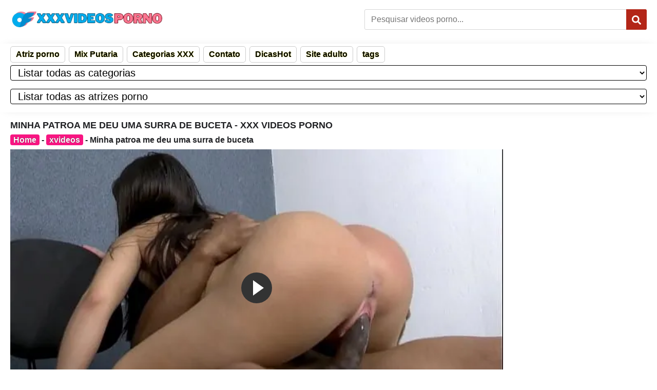

--- FILE ---
content_type: text/html; charset=UTF-8
request_url: https://xxxvideosporno.com.br/minha-patroa-me-deu-uma-surra-de-buceta/
body_size: 29712
content:
<!DOCTYPE html>
<!--[if IE 7]>
<html class="ie ie7 no-js" lang="pt-BR" prefix="og: https://ogp.me/ns#">
<![endif]-->
<!--[if IE 8]>
<html class="ie ie8 no-js" lang="pt-BR" prefix="og: https://ogp.me/ns#">
<![endif]-->
<!--[if !(IE 7) | !(IE 8)  ]><!-->
<html lang="pt-BR" prefix="og: https://ogp.me/ns#" class="no-js no-svg" itemscope itemtype="https://schema.org/WebPage">
<!--<![endif]-->
  <head itemscope itemtype="https://schema.org/WebSite">
    <meta charset="utf-8">
    <meta name="viewport" content="width=device-width, initial-scale=1.0" />
    <meta name="theme-color" content="#1b1b1b">
    <meta name="robots" content="index, follow, max-image-preview:large, max-snippet:-1, max-video-preview:-1" />
        <title>Minha Patroa Me Deu Uma Surra De Buceta - Xxx Videos Porno</title>
    <meta name="google-site-verification" content="UKLZUTAp_DhzGpK4ijRYbBfpV7HL0PIYYsnxElmQ618" />
	<link rel="preconnect" href="https://xxxvideosporno.com.br">
	<style>
        @media screen and (max-width:768px){#cn-header .navigation select{width:100%}.atriz a{font-size:12px}}@media screen and (min-width:768px){#cn-header .navigation select{margin-right:5px}}.my-video-dimensions.vjs-fluid{padding-top:56%!important}#my-video{width:100%;height:0;position:relative}#my-video video{position:absolute;top:0;left:0;width:100%;height:100%;object-fit:contain}@media screen and (min-width:768px){.post-conteudo .description img{width:600px;height:auto}}@media screen and (max-width:767px){.post-conteudo .description img{width:80%;height:auto}}.textwidget{text-align:center}strong{color:#b32618;text-shadow:0 0 1px #ff0;font-weight:700}.anuncios{list-style:none;margin:0 auto;padding:0;max-width:900px;display:flex;text-align:center}.anuncios li{display:inline-block;margin-right:10px}@media (max-width:600px){.anuncios{max-width:300px;flex-direction:column;align-items:center}.anuncios li{margin-right:0;margin-bottom:3px}}.dmca{padding:3px;border:1px solid #000;border-radius:5px;background:bisque}.dmca a{color:#8d554f;text-shadow:0 0 1px #fbf305}.anuncios{list-style:none;margin:0 auto;padding:0}.cat_tag figure{margin:0}.thumb figure{padding:0;margin:0}.lateral img{width:100%}.lateral ul{text-align:center;margin:0 auto;padding:0;list-style:none}.post-tags{width:100%;margin-bottom:8px;overflow:hidden}.post-tags span,.post-tags a{display:inline-block;font-size:13px;line-height:25px;padding:4px;text-decoration:none;margin:0 5px 4px 0}#cn-article .meta .text .post-tags a{color:#fff;text-shadow:#000 0 1px 2px}.post-tags span{text-transform:uppercase;background:#f71482;color:#fff;background-image:linear-gradient(to bottom,#f7148252 80%,#040404 100%),var(--wpr-bg-e568fb2d-ba3f-4ff9-8b9a-1c3d46e50142)}#cn-article .post-tags a{text-transform:uppercase;background:#f71482;color:#fff;background-image:linear-gradient(to bottom,#f7148252 80%,#040404 100%),var(--wpr-bg-2331344e-7b64-425d-93a5-eaf36743a1df)}.cn-container .logo{text-shadow:1px 2px 2px #000;display:inline-block;font-size:30px;color:#fff;font-weight:600;line-height:40px}.parent{position:relative;padding-bottom:56.25%;height:0}.post-video iframe{position:absolute;top:0;left:0;width:100%;height:100%}.parent video{position:absolute;top:0;left:0;width:100%;height:100%}.post-video{position:relative;padding-bottom:56.25%;height:0}@media (min-width:1200px){.post-conteudo{width:960px;float:left}.cn-container .lateral p{margin-top:-5px}}@media (max-width:700px){.post-conteudo{width:100%;margin-bottom:25px}}body>iframe{margin:0 auto;display:flex;align-items:center;justify-content:center}.iframe-container{position:relative;width:100%;overflow:hidden}.iframe-container iframe{width:100%;border:none;background:var(--wpr-bg-6ca34493-ecab-431d-af6b-d3bda99b5766) center center no-repeat;background-size:cover;text-align:center;line-height:100%}@media (min-width:768px){.lateral{width:300px;float:right;margin-top:-15px}}@media (max-width:768px){.lateral{width:100%}}#cn-article .menu_rodape a{text-decoration:none;color:#f7f3f3;padding:5px 10px;border:1px solid #484141;border-radius:5px;margin:3px;display:inline-block;background-color:#3f454a;font-weight:700}.clearfix::after{content:"";clear:both;display:table}.menu_rodape a:hover{background-color:#c31616;color:#fff}.menu_rodape{list-style:none;padding:0;margin:0 auto;text-align:center}.menu_rodape li{display:inline-block;margin:4px}.title strong{color:red}.pagina-descricao a{color:#f7fb00}.pagina-descricao a:hover{color:#61fb00}.atriz a{color:#fff;font-weight:700;text-transform:capitalize}.atriz a:hover{color:#ff0}.video{padding:0}.cat_tag p,.cat_tag h2{text-align:left}@media (max-width:479px){#cn-heading .title h1{text-overflow:ellipsis;overflow:hidden}}#hide{display:none}.wp-block-image img{box-sizing:border-box;height:auto;max-width:100%;vertical-align:bottom}.wp-block-image p,.wp-block-image h2{text-align:left}.rodape-titulo{margin-top:0}.wp-block-image h2,.wp-block-image p,.cn-container h2,.cn-container p{margin-top:8px;margin-bottom:8px;line-height:20px}label{display:block;margin-bottom:8px;font-weight:700}select{padding:10px;margin-bottom:16px;border:1px solid #ccc;border-radius:4px;box-sizing:border-box;font-size:14px}select option{font-size:14px}select option:first-child{color:#888}select:hover,select:focus{border-color:#555}select option:hover,select option:focus{background-color:#f0f0f0}#menu-menu-rodape{list-style:none;padding:0;margin:0}#menu-menu-rodape li{display:inline-block;margin-right:3px}#menu-menu-rodape a{text-decoration:none;color:#333;padding:5px 10px;border:1px solid #ccc;border-radius:5px}#menu-menu-rodape a:hover{background-color:#f0f0f0}#site-navigation{list-style:none;padding:5px 0}#site-navigation ul{list-style:none;padding:0;margin:0}#site-navigation li{display:inline-block;margin-right:3px;font-weight:700}#site-navigation a{text-decoration:none;color:#333;padding:5px 10px;border:1px solid #ccc;border-radius:5px}#site-navigation a:hover{background-color:#f0f0f0;background-image:var(--wpr-bg-adc01a1a-6ba5-415d-b7fd-74bdcba22f26);background-repeat:repeat}.wpfp-hide{display:none}.wpfp-img{border:0;vertical-align:middle;margin-right:2px}/*!This file is auto-generated*/
.wp-block-button__link{color:#fff;background-color:#32373c;border-radius:9999px;box-shadow:none;text-decoration:none;padding:calc(0.667em + 2px) calc(1.333em + 2px);font-size:1.125em}.wp-block-file__button{background:#32373c;color:#fff;text-decoration:none}body{--wp--preset--color--black:#000;--wp--preset--color--cyan-bluish-gray:#abb8c3;--wp--preset--color--white:#fff;--wp--preset--color--pale-pink:#f78da7;--wp--preset--color--vivid-red:#cf2e2e;--wp--preset--color--luminous-vivid-orange:#ff6900;--wp--preset--color--luminous-vivid-amber:#fcb900;--wp--preset--color--light-green-cyan:#7bdcb5;--wp--preset--color--vivid-green-cyan:#00d084;--wp--preset--color--pale-cyan-blue:#8ed1fc;--wp--preset--color--vivid-cyan-blue:#0693e3;--wp--preset--color--vivid-purple:#9b51e0;--wp--preset--gradient--vivid-cyan-blue-to-vivid-purple:linear-gradient(
    135deg,
    rgba(6, 147, 227, 1) 0%,
    #9b51e0 100%
  );--wp--preset--gradient--light-green-cyan-to-vivid-green-cyan:linear-gradient(
    135deg,
    #7adcb4 0%,
    #00d082 100%
  );--wp--preset--gradient--luminous-vivid-amber-to-luminous-vivid-orange:linear-gradient(
    135deg,
    rgba(252, 185, 0, 1) 0%,
    rgba(255, 105, 0, 1) 100%
  );--wp--preset--gradient--luminous-vivid-orange-to-vivid-red:linear-gradient(
    135deg,
    rgba(255, 105, 0, 1) 0%,
    #cf2e2e 100%
  );--wp--preset--gradient--very-light-gray-to-cyan-bluish-gray:linear-gradient(
    135deg,
    #eee 0%,
    #a9b8c3 100%
  );--wp--preset--gradient--cool-to-warm-spectrum:linear-gradient(
    135deg,
    #4aeadc 0%,
    #9778d1 20%,
    #cf2aba 40%,
    #ee2c82 60%,
    #fb6962 80%,
    #fef84c 100%
  );--wp--preset--gradient--blush-light-purple:linear-gradient(
    135deg,
    #ffceec 0%,
    #9896f0 100%
  );--wp--preset--gradient--blush-bordeaux:linear-gradient(
    135deg,
    #fecda5 0%,
    #fe2d2d 50%,
    #6b003e 100%
  );--wp--preset--gradient--luminous-dusk:linear-gradient(
    135deg,
    #ffcb70 0%,
    #c751c0 50%,
    #4158d0 100%
  );--wp--preset--gradient--pale-ocean:linear-gradient(
    135deg,
    #fff5cb 0%,
    #b6e3d4 50%,
    #33a7b5 100%
  );--wp--preset--gradient--electric-grass:linear-gradient(
    135deg,
    #caf880 0%,
    #71ce7e 100%
  );--wp--preset--gradient--midnight:linear-gradient(
    135deg,
    #020381 0%,
    #2874fc 100%
  );--wp--preset--font-size--small:13px;--wp--preset--font-size--medium:20px;--wp--preset--font-size--large:36px;--wp--preset--font-size--x-large:42px;--wp--preset--spacing--20:0.44rem;--wp--preset--spacing--30:0.67rem;--wp--preset--spacing--40:1rem;--wp--preset--spacing--50:1.5rem;--wp--preset--spacing--60:2.25rem;--wp--preset--spacing--70:3.38rem;--wp--preset--spacing--80:5.06rem;--wp--preset--shadow--natural:6px 6px 9px rgba(0, 0, 0, 0.2);--wp--preset--shadow--deep:12px 12px 50px rgba(0, 0, 0, 0.4);--wp--preset--shadow--sharp:6px 6px 0px rgba(0, 0, 0, 0.2);--wp--preset--shadow--outlined:6px 6px 0px -3px rgba(255, 255, 255, 1),
    6px 6px rgba(0, 0, 0, 1);--wp--preset--shadow--crisp:6px 6px 0px rgba(0, 0, 0, 1)}:where(.is-layout-flex){gap:.5em}:where(.is-layout-grid){gap:.5em}body .is-layout-flow>.alignleft{float:left;margin-inline-start:0;margin-inline-end:2em}body .is-layout-flow>.alignright{float:right;margin-inline-start:2em;margin-inline-end:0}body .is-layout-flow>.aligncenter{margin-left:auto!important;margin-right:auto!important}body .is-layout-constrained>.alignleft{float:left;margin-inline-start:0;margin-inline-end:2em}body .is-layout-constrained>.alignright{float:right;margin-inline-start:2em;margin-inline-end:0}body .is-layout-constrained>.aligncenter{margin-left:auto!important;margin-right:auto!important}body .is-layout-constrained>:where(:not(.alignleft):not(.alignright):not(.alignfull)){max-width:var(--wp--style--global--content-size);margin-left:auto!important;margin-right:auto!important}body .is-layout-constrained>.alignwide{max-width:var(--wp--style--global--wide-size)}body .is-layout-flex{display:flex}body .is-layout-flex{flex-wrap:wrap;align-items:center}body .is-layout-flex>*{margin:0}body .is-layout-grid{display:grid}body .is-layout-grid>*{margin:0}:where(.wp-block-columns.is-layout-flex){gap:2em}:where(.wp-block-columns.is-layout-grid){gap:2em}:where(.wp-block-post-template.is-layout-flex){gap:1.25em}:where(.wp-block-post-template.is-layout-grid){gap:1.25em}.has-black-color{color:var(--wp--preset--color--black)!important}.has-cyan-bluish-gray-color{color:var(--wp--preset--color--cyan-bluish-gray)!important}.has-white-color{color:var(--wp--preset--color--white)!important}.has-pale-pink-color{color:var(--wp--preset--color--pale-pink)!important}.has-vivid-red-color{color:var(--wp--preset--color--vivid-red)!important}.has-luminous-vivid-orange-color{color:var(--wp--preset--color--luminous-vivid-orange)!important}.has-luminous-vivid-amber-color{color:var(--wp--preset--color--luminous-vivid-amber)!important}.has-light-green-cyan-color{color:var(--wp--preset--color--light-green-cyan)!important}.has-vivid-green-cyan-color{color:var(--wp--preset--color--vivid-green-cyan)!important}.has-pale-cyan-blue-color{color:var(--wp--preset--color--pale-cyan-blue)!important}.has-vivid-cyan-blue-color{color:var(--wp--preset--color--vivid-cyan-blue)!important}.has-vivid-purple-color{color:var(--wp--preset--color--vivid-purple)!important}.has-black-background-color{background-color:var(--wp--preset--color--black)!important}.has-cyan-bluish-gray-background-color{background-color:var(--wp--preset--color--cyan-bluish-gray)!important}.has-white-background-color{background-color:var(--wp--preset--color--white)!important}.has-pale-pink-background-color{background-color:var(--wp--preset--color--pale-pink)!important}.has-vivid-red-background-color{background-color:var(--wp--preset--color--vivid-red)!important}.has-luminous-vivid-orange-background-color{background-color:var(--wp--preset--color--luminous-vivid-orange)!important}.has-luminous-vivid-amber-background-color{background-color:var(--wp--preset--color--luminous-vivid-amber)!important}.has-light-green-cyan-background-color{background-color:var(--wp--preset--color--light-green-cyan)!important}.has-vivid-green-cyan-background-color{background-color:var(--wp--preset--color--vivid-green-cyan)!important}.has-pale-cyan-blue-background-color{background-color:var(--wp--preset--color--pale-cyan-blue)!important}.has-vivid-cyan-blue-background-color{background-color:var(--wp--preset--color--vivid-cyan-blue)!important}.has-vivid-purple-background-color{background-color:var(--wp--preset--color--vivid-purple)!important}.has-black-border-color{border-color:var(--wp--preset--color--black)!important}.has-cyan-bluish-gray-border-color{border-color:var(--wp--preset--color--cyan-bluish-gray)!important}.has-white-border-color{border-color:var(--wp--preset--color--white)!important}.has-pale-pink-border-color{border-color:var(--wp--preset--color--pale-pink)!important}.has-vivid-red-border-color{border-color:var(--wp--preset--color--vivid-red)!important}.has-luminous-vivid-orange-border-color{border-color:var(--wp--preset--color--luminous-vivid-orange)!important}.has-luminous-vivid-amber-border-color{border-color:var(--wp--preset--color--luminous-vivid-amber)!important}.has-light-green-cyan-border-color{border-color:var(--wp--preset--color--light-green-cyan)!important}.has-vivid-green-cyan-border-color{border-color:var(--wp--preset--color--vivid-green-cyan)!important}.has-pale-cyan-blue-border-color{border-color:var(--wp--preset--color--pale-cyan-blue)!important}.has-vivid-cyan-blue-border-color{border-color:var(--wp--preset--color--vivid-cyan-blue)!important}.has-vivid-purple-border-color{border-color:var(--wp--preset--color--vivid-purple)!important}.has-vivid-cyan-blue-to-vivid-purple-gradient-background{background:var(--wp--preset--gradient--vivid-cyan-blue-to-vivid-purple)!important}.has-light-green-cyan-to-vivid-green-cyan-gradient-background{background:var(--wp--preset--gradient--light-green-cyan-to-vivid-green-cyan)!important}.has-luminous-vivid-amber-to-luminous-vivid-orange-gradient-background{background:var(--wp--preset--gradient--luminous-vivid-amber-to-luminous-vivid-orange)!important}.has-luminous-vivid-orange-to-vivid-red-gradient-background{background:var(--wp--preset--gradient--luminous-vivid-orange-to-vivid-red)!important}.has-very-light-gray-to-cyan-bluish-gray-gradient-background{background:var(--wp--preset--gradient--very-light-gray-to-cyan-bluish-gray)!important}.has-cool-to-warm-spectrum-gradient-background{background:var(--wp--preset--gradient--cool-to-warm-spectrum)!important}.has-blush-light-purple-gradient-background{background:var(--wp--preset--gradient--blush-light-purple)!important}.has-blush-bordeaux-gradient-background{background:var(--wp--preset--gradient--blush-bordeaux)!important}.has-luminous-dusk-gradient-background{background:var(--wp--preset--gradient--luminous-dusk)!important}.has-pale-ocean-gradient-background{background:var(--wp--preset--gradient--pale-ocean)!important}.has-electric-grass-gradient-background{background:var(--wp--preset--gradient--electric-grass)!important}.has-midnight-gradient-background{background:var(--wp--preset--gradient--midnight)!important}.has-small-font-size{font-size:var(--wp--preset--font-size--small)!important}.has-medium-font-size{font-size:var(--wp--preset--font-size--medium)!important}.has-large-font-size{font-size:var(--wp--preset--font-size--large)!important}.has-x-large-font-size{font-size:var(--wp--preset--font-size--x-large)!important}.wp-block-navigation a:where(:not(.wp-element-button)){color:inherit}:where(.wp-block-post-template.is-layout-flex){gap:1.25em}:where(.wp-block-post-template.is-layout-grid){gap:1.25em}:where(.wp-block-columns.is-layout-flex){gap:2em}:where(.wp-block-columns.is-layout-grid){gap:2em}.wp-block-pullquote{font-size:1.5em;line-height:1.6}div.sib-sms-field{display:inline-block;position:relative;width:100%}.sib-sms-field .sib-country-block{position:absolute;right:auto;left:0;top:0;bottom:0;padding:1px;-webkit-box-sizing:border-box;-moz-box-sizing:border-box;box-sizing:border-box}.sib-country-block .sib-toggle.sib-country-flg{z-index:1;position:relative;width:46px;height:100%;padding:0 0 0 8px;-webkit-box-sizing:border-box;-moz-box-sizing:border-box;box-sizing:border-box;background-color:#dbdbdb;cursor:pointer}.sib-country-block .sib-toggle .sib-cflags{position:absolute;top:0;bottom:0;margin:auto;height:15px;width:20px;background-repeat:no-repeat;background-color:#dbdbdb;-webkit-box-sizing:border-box;-moz-box-sizing:border-box;box-sizing:border-box;}.sib-country-block .sib-toggle .sib-icon-arrow{position:absolute;top:50%;margin-top:-2px;right:6px;width:0;height:0;border-left:3px solid transparent;border-right:3px solid transparent;border-top:4px solid}.sib-sms-field ul.sib-country-list{position:absolute;z-index:2;list-style:none;text-align:left;padding:0;margin:0 0 0 -1px;box-shadow:rgba(0,0,0,.2) 1px 1px 4px;background-color:#fff;border:1px solid #ccc;white-space:nowrap;max-height:150px;overflow-y:scroll;overflow-x:hidden;top:50px;width:250px}.sib-sms-field ul.sib-country-list li.sib-country-prefix{font-size:14px;padding:1px 10px;cursor:pointer}.sib-sms-field ul.sib-country-list li.sib-country-prefix:hover{background-color:#dbdbdb}.sib-sms-field ul.sib-country-list li .sib-flag-box{width:20px}.sib-sms-field ul.sib-country-list li .sib-flag-box .sib-flag{height:18px;width:20px;vertical-align:middle;display:inline-block;background-repeat:no-repeat}.sib-sms-field ul.sib-country-list li .sib-flag-box .sib-dial-code{margin-left:20px}.sib-sms-field .sib-sms{padding-right:6px;padding-left:52px;margin-left:0;position:relative;z-index:0;margin-top:0!important;margin-bottom:0!important;margin-right:0}.sib-multi-lists.sib_error{color:#a94442}.thumb-ads{position:absolute;top:4px;left:5px;display:inline-block;background-color:#006400;color:#fff;z-index:100;padding:0 7px;font-size:12px;line-height:17px}html{scroll-behavior:smooth}*,*:before,*:after{-webkit-box-sizing:border-box;-moz-box-sizing:border-box;box-sizing:border-box}img{max-width:100%;height:auto;display:block}figure img{border-radius:5px;border:1px #f72b8e solid;padding:2px}input[type="text"]{min-height:34px;line-height:20px;padding:6px 8px;-webkit-appearance:none!important;-webkit-box-sizing:border-box!important;box-sizing:border-box!important}input,select,textarea{background:#fff;color:#444;border:1px solid #e1e1e1}iframe,embed,video{max-width:100%;margin:0 auto;display:block}button,a,input,label,select,textarea{outline:none}input[type="submit"]{cursor:pointer}a{color:#b32618;text-decoration:none;text-shadow:0 0 1px #ff0;font-weight:700}a:hover{color:#b32618;text-decoration:underline}svg{fill:currentcolor}body{margin:0;padding:0;color:#202124;font-family:Arial,sans-serif;font-size:16px;line-height:20px;font-weight:700}.cn-container{max-width:1440px;margin:0 auto;padding:0}#cn-header>.cn-container{display:flex;align-items:center;height:75px}#cn-header .logo{order:1;position:relative}#cn-header .logo a{display:block}#cn-header form{order:2;border:0;margin-left:auto;width:100%;max-width:550px;position:relative}#cn-header form div span{display:none;color:#fff;font-size:20px;line-height:24px;text-align:left;margin-bottom:5px}#cn-header form input{border:1px #d6d6d6 solid;border-radius:3px;width:100%;padding:0 12px;height:40px;font-size:16px}#cn-header form [type="submit"]{color:#fff;background:#b32618;border-radius:0 3px 3px 0;width:40px;height:40px;padding:7px 11px 0;cursor:pointer;font-size:18px;position:absolute;top:0;right:0;border:none}#cn-header form [type="submit"]:hover{background:#81120b}#cn-header .login{order:3;display:flex;align-items:center;flex-direction:row;margin-left:50px}#cn-header .login a{background:#b32618;display:flex;border-radius:3px;align-content:center;justify-content:center;align-items:center;color:#fff;height:40px;font-size:14px;font-weight:600;line-height:41px;position:relative;margin:0 3px;padding:0 10px}#cn-header .login a svg{height:12px;width:auto;margin-right:3px}#cn-header .login a:hover{background:#81120b;text-decoration:none}#cn-header .login a.join{background:#43cd01}#cn-header .login a.join:hover{background:#2f9904}#cn-header .login a.logout{background:#777}#cn-header .login a.logout:hover{background:#555}#cn-header .navigation{margin-top:10px;-webkit-box-shadow:0 0 20px -10px rgba(0,0,0,.2);-moz-box-shadow:0 0 20px -10px rgba(0,0,0,.2);box-shadow:0 0 20px -10px rgba(0,0,0,.2)}#cn-header .navigation nav ul{list-style:none;margin:0;padding:0}#cn-header .navigation nav ul:after{content:"";display:block;clear:both}#cn-header .navigation nav a{display:block;color:#000}#cn-header .navigation nav a:hover{color:#b32618}#cn-header .navigation label{display:none}#cn-header .navigation select{position:relative;padding:0 10px;height:30px;font-size:20px;background:0 0;color:#000;border:1px solid #000}#cn-header .navigation select option{color:#000}#cn-main{overflow:hidden;padding:0;margin:15px 0}#cn-main:after{content:"";display:block;clear:both}#cn-heading{overflow:hidden;margin:0;position:relative}#cn-heading .title{display:inline-block;margin:0 0 15px;padding-right:30px}#cn-heading .title h1,#cn-heading .title h2,#cn-heading .title h4{margin:0;padding:0;font-size:18px;line-height:20px;font-weight:600;text-transform:uppercase}#cn-heading .title h4{font-size:18px;line-height:26px}#cn-heading .open{color:#b32618;width:23px;cursor:pointer;padding:3px;position:absolute;top:5px;right:0}#cn-heading .open:hover{color:#000}#cn-heading .description{background:#ebebeb;background-image:var(--wpr-bg-150d159f-d982-46e9-bc54-154cc6f55304);background-repeat:repeat;padding:10px;line-height:19px;margin-bottom:15px;border-radius:5px}#cn-heading .description:after{content:"";display:block;clear:both}#cn-main .trends{width:100%;overflow:hidden;padding:0;margin:0}#cn-main .trends h3{display:flex;text-transform:uppercase;align-content:center;align-items:center;margin:0 0 10px}#cn-main .trends h3 svg{color:#b32618}#cn-main .trends small{margin:0 0 10px;display:none;align-items:center;justify-content:center}#cn-main .trends ul{display:flex;flex-wrap:wrap;margin:0 0 10px;padding:0;list-style:none}#cn-main .trends ul:after{content:"";display:block;clear:both}#cn-main .trends ul a,#cn-main .trends ul button{font-size:12px;line-height:100%;background:#777;color:#fff;display:flex;justify-content:center;align-items:center;align-content:center;text-transform:uppercase;padding:10px;margin:0 5px 5px 0;border-radius:5px;transition:transform 0.5s;border:0}#cn-main .trends ul a:hover{background:#b32618;text-decoration:none}#cn-main .trends ul button{cursor:pointer;background:#dc8700}#cn-main .trends ul button:hover{background:#422800}#cn-main .trends ul a svg{margin:0 5px 0 0}#cn-main .list{width:100%;overflow:hidden;padding:0;margin:0}#cn-main .list h3{display:flex;text-transform:uppercase;align-content:center;align-items:center;margin-top:0}#cn-main .list h3 svg{width:auto;color:#b32618;margin:0 3px}#cn-main .list h3 a{text-decoration:underline}#cn-main .list h3 a:hover{color:#000}#cn-main .list ul{padding:0;margin:0 -5px;list-style-type:none}#cn-main .list ul:after{content:"";display:block;clear:both}#cn-main .list li{width:20%;float:left;padding:0 5px;margin-bottom:15px;position:relative;list-style-type:none}#cn-main .list li:hover .title a{color:#b32618}#cn-main .list li .thumbnail{display:block;width:100%;position:relative;height:0;padding:0 0 61.176%;overflow:hidden}#cn-main .list li .thumbnail:after{content:"Carregando...";color:#de2600;font-size:15px;font-weight:500;width:90px;height:20px;display:block;position:absolute;z-index:1;top:50%;left:50%;transform:translate(-50%,-50%)}#cn-main .list li .thumbnail .image{background-position:center center;background-repeat:no-repeat;background-size:cover;width:100%;height:100%;top:0;left:0;position:absolute;border-radius:4px;border:#000 solid 1px;z-index:2;-webkit-transition:all 0.25s linear;-moz-transition:all 0.25s linear;-ms-transition:all 0.25s linear;transition:all 0.25s linear}#cn-main .list li .thumbnail .badge{display:flex;position:absolute;right:3px;top:3px;z-index:3;align-items:center}#cn-main .list li .thumbnail .badge>span{background:rgba(0,0,0,.5);color:#fff;font-weight:600;border-radius:3px;padding:2px 3px;font-size:10px;line-height:15px;margin-left:1px}#cn-main .list li .thumbnail .badge>span.ads{background:#b5b5b5;color:#000}#cn-main .list li .thumbnail:hover .image:before{content:"▶";background:rgba(0 0 0/60%);width:100%;height:100%;position:absolute;border-radius:3px;top:0;left:0;z-index:2;display:flex;align-items:center;justify-content:center;font-size:2rem;color:rgba(255 255 255/90%)}#cn-main .list li .under{min-height:62px;position:relative}#cn-main .list li .under .title{display:block;display:-webkit-box;margin:6px 1px;font-size:16px;font-weight:700;line-height:16px;height:auto;height:48px;white-space:normal;-webkit-line-clamp:2;-webkit-box-orient:vertical;overflow:hidden;-o-text-overflow:ellipsis;text-overflow:ellipsis}#cn-main .list li .under .title a{color:#000;text-decoration:none;display:inline-block;height:35px}#cn-main .list li .under .meta{font-size:11px;height:20px;color:#70757a;text-align:center;display:flex;align-items:center;flex-wrap:wrap;position:relative;top:-82px;left:2px;z-index:999}#cn-main .list li .under .meta svg{margin-right:3px;color:#b32618}#cn-main .list li .under .meta>span{background:#362f2f;font-size:11px;color:#fff;border-radius:3px;padding:0 3px 0;margin:0 2px 0 0;display:flex;align-items:center;align-content:center}#cn-main .list li .under .meta .atriz{background:#b32618;background:linear-gradient(180deg,rgba(179,38,24,1) 0%,rgba(129,18,11,1) 100%);top:85px;position:absolute}#cn-main .list li .under .meta .badge{background:#b32618;background:linear-gradient(180deg,rgba(179,38,24,1) 0%,rgba(129,18,11,1) 100%);color:#fff;position:relative}#cn-main .list li .under .meta .views{white-space:nowrap;overflow:hidden;text-overflow:ellipsis}#cn-main .list li .under .meta .duration{text-transform:capitalize;white-space:nowrap;overflow:hidden;text-overflow:ellipsis}#cn-main .pagination{clear:both;display:block;margin:15px 0 25px;padding:0;text-align:center}#cn-main .pagination .page-numbers{display:inline-block;color:#fff;background:#362f2f;border-radius:3px;margin:0 2px;padding:0}#cn-main .pagination .page-numbers a,#cn-main .pagination .page-numbers .current{padding:12px}#cn-main .pagination .current,#cn-main .pagination .page-numbers:hover{background:#b32618;text-decoration:none}#cn-main .pagination .next,#cn-main .pagination .prev{font-weight:600}#cn-main .pagination .dots{background:0 0;border:0;font-weight:900;pointer-events:none;padding:12px}#cn-main .pagination select{position:relative;width:100%;border-radius:3px;padding:0 10px;height:45px;font-size:20px;color:#000}#cn-main .pagination form{display:flex;align-content:center;align-items:center}#cn-main .pagination form label{text-transform:capitalize;font-weight:700;font-size:1.17em;margin:0 10px 0 0}#cn-main .pagination form select{width:auto;flex:1 auto}#cn-footer{padding:15px 0;border-top:1px solid #ebebeb}#cn-footer .description{font-size:15px;line-height:20px;border-bottom:1px solid #ebebeb}#cn-footer .navigation{border-bottom:1px solid #ebebeb;margin-bottom:10px}#cn-footer .navigation a{display:inline-block;color:#fff;margin:10px 3px;font-size:14px;font-weight:700;line-height:14px}#cn-footer .copyright{font-size:12px}#cn-footer .copyright a{color:#000;font-weight:600}#cn-footer .copyright .credits{float:right;font-size:9px}#cn-footer .copyright .credits a{color:#de2600}#cn-footer .copyright .credits a:hover{text-decoration:underline}#cn-warning{position:fixed;z-index:1000;left:0;top:0;bottom:0;right:0;width:100%;height:100%;background:rgba(0,0,0,.5);backdrop-filter:blur(20px);display:flex;align-items:center;justify-content:center}#cn-warning .content{position:absolute;width:500px;max-width:96%;font-size:15px;line-height:22px;text-align:center;color:#000;background:#fff;box-shadow:0 0 20px #000;top:50%;left:50%;transform:translate(-50%,-50%)}#cn-warning .content .logo{pointer-events:none;text-transform:uppercase;font-size:26px;font-weight:600;display:block;padding:5vh 0;background:#000;color:#fff}#cn-warning .content .text{font-size:26px;line-height:35px;font-weight:700;margin:10px 0;display:block}#cn-warning .content .btn{cursor:pointer;padding:10px 20px;font-size:36px;line-height:42px;font-weight:700;border:none;background:#de2600;color:#fff;display:inline-block;margin-bottom:20px}#cn-warning .content .btn p{margin:0}#cn-warning .content .btn p:nth-child(1){font-size:18px;line-height:26px;display:block}#cn-warning .content .btn p a{color:#fff}#cn-warning .content .btn p a:hover{color:#000}#cn-article a:hover{text-decoration:underline}#cn-article .row:after{content:"";display:block;clear:both}#cn-article .left{margin:0 0 5px}#cn-article .right{width:300px;float:right;margin:0 0 10px}#cn-article .video{overflow:hidden;width:100%;margin:0 0 5px}#cn-article .video .player{height:calc(0.5625 * (88vw - 12px));overflow:hidden;position:relative;background:#000}#cn-article .video .player iframe,#cn-article .video .player embed,#cn-article .video .player video{height:100%;left:0;position:absolute;top:0;width:100%;background:#000}#cn-article .video .poster{height:calc(0.5625 * (100vw - 12px));max-height:calc(100vh - 220px);overflow:hidden;position:relative;vertical-align:middle;background-size:contain;background-position:center center;background-repeat:no-repeat;background-color:#000;cursor:pointer}#cn-article .video .poster .btn{background-color:rgba(0,0,0,.5);border:0;border-radius:20%;font-size:2.5em;height:1.4em;display:block;top:50%;left:50%;transform:translate(-50%,-50%);width:2em;position:absolute;z-index:1}#cn-article .video .poster .btn:after{content:"";position:absolute;top:50%;left:50%;transform:translate(-50%,-50%);width:0;height:0;border-style:solid;border-width:10px 0 10px 15px;border-color:transparent transparent transparent #fff}#cn-article .video .poster:hover .btn{background:#b32618;background:linear-gradient(180deg,rgba(179,38,24,1) 0%,rgba(129,18,11,1) 100%)}#cn-article .description{margin:0 0 15px}#cn-article .description .has-small-font-size{font-size:80%;font-style:italic;text-transform:lowercase}#cn-article .control{display:flex;justify-content:space-around;align-items:center;margin:0 0 10px}#cn-article .control span,#cn-article .control form{width:49.5%;display:block}#cn-article .control a,#cn-article .control input{display:block;width:100%;border:0;padding:0;margin:0;height:35px;text-align:center;font-size:12px;font-weight:700;color:#fff;line-height:39px;text-transform:uppercase;position:relative;vertical-align:top;text-shadow:1px 1px 2px rgb(0 0 0/40%);background:#b32618;background:linear-gradient(to bottom,rgba(179,38,24,1) 0%,rgba(129,18,11,1) 100%);-moz-box-shadow:inset 0 -2px 2px 0 rgba(0,0,0,.3),inset 0 0 10px 1px rgba(0,0,0,.1),inset 0 2px 2px 0 rgba(255,62,39,.9);box-shadow:inset 0 -2px 2px 0 rgb(0 0 0/30%),inset 0 0 10px 1px rgb(0 0 0/10%),inset 0 2px 2px 0 rgb(255 62 39/90%)}#cn-article .meta{background:#ebebeb;display:block;padding:10px}#cn-article .meta svg{height:10px}#cn-article .meta .thumb{float:left;width:175px;margin-right:15px}#cn-article .meta .text p{margin-top:0}#cn-article .meta .text a{color:#de2600}#cn-article .removed{display:flex;align-items:center;background:#ebebeb;padding:10px}#cn-article .removed .thumb{margin-right:10px}#cn-article .removed .text h3{text-transform:uppercase;font-size:26px;font-weight:600;display:inline-block;margin:0}#cn-article .removed .text p{margin:0;font-style:italic}#cn-article .alert{display:none;position:fixed;z-index:10003;inset:0;-webkit-box-pack:center;justify-content:center;-webkit-box-align:center;align-items:center}#cn-article .alert .close{position:absolute;width:100%;height:100%;top:0;left:0;background-color:rgba(0,0,0,.5);z-index:1}#cn-article .alert .text{background:#fff;max-width:400px;width:100%;position:relative;padding:.75rem 1.25rem;border:1px solid transparent;border-radius:.25rem;margin:0 10px;text-align:center;z-index:2}#cn-article .alert .text a{display:block;height:50px;text-align:center;font-size:22px;font-weight:700;color:#fff;line-height:52px;text-transform:uppercase;position:relative;vertical-align:top;text-shadow:1px 1px 2px rgb(0 0 0/40%);margin:10px 0 0;background:#43cd01;background:linear-gradient(to bottom,rgba(67,205,1,1) 0%,rgba(47,153,4,1) 100%);box-shadow:inset 0 -2px 2px 0 rgb(0 0 0/30%),inset 0 0 10px 1px rgb(0 0 0/10%),inset 0 2px 2px 0 rgb(110 255 2/85%)}#cn-article .alert .text a:hover{background:#2f9904;background:-moz-linear-gradient(top,rgba(47,153,4,1) 100%,rgba(47,153,4,1) 100%);background:linear-gradient(to bottom,rgba(47,153,4,1) 100%,rgba(47,153,4,1) 100%);-moz-box-shadow:inset 0 -2px 2px 0 rgba(0,0,0,.3),inset 0 0 10px 1px rgba(0,0,0,.1),inset 0 2px 2px 0 rgba(110,255,2,.85);box-shadow:inset 0 -2px 2px 0 rgb(0 0 0/30%),inset 0 0 10px 1px rgb(0 0 0/10%),inset 0 2px 2px 0 rgb(110 255 2/85%)}#cn-article .linkjoin{display:block;height:50px;text-align:center;font-size:26px;font-weight:700;color:#fff;line-height:55px;text-transform:uppercase;position:relative;vertical-align:top;text-shadow:1px 1px 2px rgb(0 0 0/40%);margin:20px 5px;background:#43cd01;background:linear-gradient(to bottom,rgba(67,205,1,1) 0%,rgba(47,153,4,1) 100%);box-shadow:inset 0 -2px 2px 0 rgb(0 0 0/30%),inset 0 0 10px 1px rgb(0 0 0/10%),inset 0 2px 2px 0 rgb(110 255 2/85%)}#cn-page{max-width:1200px;margin:0 auto;display:flex;align-content:center;align-items:stretch;flex-wrap:wrap;flex-direction:row;justify-content:space-between}#cn-page a:hover{text-decoration:underline}#cn-page img.mobile{display:none}#cn-page>div{position:relative;background:#ebebeb;padding:10px;border:1px solid #c3c4c7}#cn-page .left{flex:3;margin-right:20px}#cn-page .left .login{display:block;border-radius:5px;text-align:center;font-size:26px;font-weight:700;color:#fff;line-height:55px;text-transform:uppercase;position:relative;vertical-align:top;margin:20px 5px;background:#b32618;background:linear-gradient(180deg,rgba(179,38,24,1) 0%,rgba(129,18,11,1) 100%)}#cn-page .left ul.faq{list-style:none;padding:10px;border-radius:5px}#cn-page .left ul.faq:nth-child(odd){background:#fff}#cn-page .left ul.faq:nth-child(even){background:#c3c4c7}#cn-page .left ul.faq li:nth-child(1){text-transform:uppercase;font-weight:600;margin-bottom:5px}#cn-page .left ul.faq li:nth-child(1):before{content:"Pergunta";color:#fff;background:#b32618;background:linear-gradient(180deg,rgba(179,38,24,1) 0%,rgba(129,18,11,1) 100%);padding:3px 5px;margin-right:5px;border-radius:5px}#cn-page .right{flex:1}#cn-advertising{display:block;text-align:center}#cn-advertising img,#cn-advertising iframe,#cn-advertising embed{display:inline-block;margin:0 5px}#cn-advertising.header{margin-bottom:10px}#cn-advertising.footer{margin-top:20px}#cn-advertising.insingle{margin-bottom:10px}#cn-dashboard .join{position:relative;margin:0 auto;padding:50px 3%;background-repeat:no-repeat;background-size:contain;background-position-x:right;background-position-y:top;background-image:var(--wpr-bg-030bd28a-5454-4e30-93be-0dc9c961af4f);background-attachment:fixed}#cn-dashboard .join .row{display:-webkit-box;display:-ms-flexbox;display:flex;justify-content:space-between;align-content:center;align-items:flex-start;margin:0 auto}#cn-dashboard .join .left{background-color:#b32618;padding:20px;width:50%;max-width:500px;margin-left:auto}#cn-dashboard .join .left .access{background:#000;color:#fff;margin:0 -40px;text-align:center}#cn-dashboard .join .left .access h3{font-size:40px;font-weight:900;line-height:initial;letter-spacing:-.05em;margin:0}#cn-dashboard .join .left .title{color:#fff;font-size:20px;margin:30px 0 15px;padding:0 2px}#cn-dashboard .join .left .title b{position:relative;background:#000;padding:3px 8px}#cn-dashboard .join .left .plans .plan{position:relative;display:flex;justify-content:center;align-items:center;align-content:center;cursor:pointer;background:#fff;margin:0 0 10px;-webkit-user-select:none;-moz-user-select:none;-ms-user-select:none;user-select:none}#cn-dashboard .join .left .plans .plan input{position:absolute;opacity:0;cursor:pointer}#cn-dashboard .join .left .plans .plan .checkmark{position:relative;height:25px;width:25px;background-color:#eee;border:1px #d6d6d6 solid;margin:17px}#cn-dashboard .join .left .plans .plan .checkmark:after{content:"âœ“";position:absolute;display:none;justify-content:center;align-items:center;width:100%;height:100%;color:#1ba725;font-size:40px;font-weight:700;left:5px;bottom:5px}#cn-dashboard .join .left .plans .plan input:checked~.price{background:#1b;background:linear-gradient(180deg,rgba(27 167 37/1) 0%,rgba(0 128 0/1) 100%)}#cn-dashboard .join .left .plans .plan input:checked~.checkmark:after{display:flex}#cn-dashboard .join .left .plans .plan .text{color:#000;padding:0 20px 0 0;flex:1}#cn-dashboard .join .left .plans .plan .text strong{font-size:15px;font-weight:700;color:#000}#cn-dashboard .join .left .plans .plan .text small{display:block;font-size:12px;font-weight:400;color:#737373}#cn-dashboard .join .left .plans .plan .price{background:#000;color:#fff;padding:25px;font-size:36px;font-weight:700;display:inline-flex;justify-content:center;align-items:center;align-content:center}#cn-dashboard .join .left .plans .plan .price small:first-child{font-size:15px;font-weight:400;margin:-10px 2px 0 0}#cn-dashboard .join .left .plans .plan .price small{font-size:20px;font-weight:700;margin:-10px 0 0 -4px}#cn-dashboard .join .left .plans .plan:hover .price{background:#353535}#cn-dashboard .join .left .logn>div{max-width:100%;position:relative;margin:0 0 10px}#cn-dashboard .join .left .logn svg{position:absolute;top:20px;left:20px}#cn-dashboard .join .left .logn input{border:0;width:100%;height:70px;padding:0 15px 0 60px;background:#fff;font-size:16px;color:#404040;outline:none;box-shadow:3px 6px 12px rgb(0 0 0/20%)}#cn-dashboard .join .left .logn p{background:#000;color:#fff;font-size:13px;padding:4px 14px;display:flex;justify-content:flex-start;align-items:center;align-content:center;margin:0 20px}#cn-dashboard .join .left .pay button{background:#1b;background:linear-gradient(180deg,rgba(27 167 37/1) 0%,rgba(0 128 0/1) 100%);color:#fff;width:100%;border:0;padding:0 18px;font-size:28px;height:70px;cursor:pointer;display:flex;justify-content:center;align-items:center;align-content:center;font-weight:700}#cn-dashboard .join .left .pay button:hover{background:#00;background:linear-gradient(180deg,rgba(0 128 0/1) 0%,rgba(0 128 0/1) 100%)}#cn-dashboard .join .left .pay small{display:block;margin-top:10px;font-size:12px;font-weight:400;color:#fff}#cn-dashboard .join .left .pay small a{color:#fff;font-weight:600}#cn-dashboard .join .right{overflow:hidden;width:50%;z-index:50}#cn-dashboard .join .right .gallery{position:relative;max-width:1000px;margin:0 auto;text-align:center}#cn-dashboard .join .right .gallery .grid{display:grid;grid-template-columns:repeat(5,1fr);grid-template-rows:repeat(5,1fr);transform:rotate(45deg);grid-gap:10px;margin:auto;position:relative;overflow:hidden;height:38vw;width:38vw;max-height:1200px;max-width:1200px}#cn-dashboard .join .right .gallery .grid div{overflow:hidden;background:#131313;border:2px solid #de2600;position:relative}#cn-dashboard .join .right .gallery .grid div img{position:absolute;-webkit-transform:translateX(-50%) translateY(-50%) rotate(-45deg);transform:translateX(-50%) translateY(-50%) rotate(-45deg);top:50%;left:50%;max-width:inherit;height:150%;opacity:1}#cn-dashboard .join .right .gallery .grid div:nth-child(1),#cn-dashboard .join .right .gallery .grid div:nth-child(2),#cn-dashboard .join .right .gallery .grid div:nth-child(4),#cn-dashboard .join .right .gallery .grid div:nth-child(5),#cn-dashboard .join .right .gallery .grid div:nth-child(6),#cn-dashboard .join .right .gallery .grid div:nth-child(10),#cn-dashboard .join .right .gallery .grid div:nth-child(16),#cn-dashboard .join .right .gallery .grid div:nth-child(20),#cn-dashboard .join .right .gallery .grid div:nth-child(21),#cn-dashboard .join .right .gallery .grid div:nth-child(22),#cn-dashboard .join .right .gallery .grid div:nth-child(24),#cn-dashboard .join .right .gallery .grid div:nth-child(25){background-color:transparent;border-color:transparent}#cn-dashboard .join .right .gallery .grid div span{position:absolute;bottom:0;width:100%;height:100%;display:flex;line-height:24px;font-size:12px;font-weight:400;color:#fff;padding:0 10px;opacity:.9;text-shadow:1px 1px 2px #000,0 0 1em #000,0 0 .2em #000;transform:rotate(-45deg);justify-content:center;align-items:center}#cn-dashboard .join .right .text ul{padding:0;margin:0 auto;list-style-type:none;width:85%}#cn-dashboard .join .right .text ul li{position:relative;padding-left:50px;margin:0 auto 30px;display:inline-block}#cn-dashboard .join .right .text ul li:after{content:"âœ“";position:absolute;justify-content:center;align-items:center;width:100%;height:100%;color:#1ba725;font-size:90px;font-weight:700;left:10px;top:30px;z-index:-1}#cn-dashboard .join .right .text ul li strong{position:relative;color:#b32618;font-size:32px;font-weight:900;line-height:initial;letter-spacing:-.05em}#cn-dashboard .join .right .text ul li small{color:#000;display:block;font-size:15px;margin-top:-5px}#cn-dashboard .login{padding:50px 0;background-repeat:no-repeat;background-size:auto;background-position:top right;background-image:var(--wpr-bg-afe5b926-d111-4756-8d98-0d2fa464c6d7)}#cn-dashboard .login .row{max-width:1000px;display:-webkit-box;display:-ms-flexbox;display:flex;justify-content:space-between;align-content:center;align-items:flex-start;margin:0 auto}#cn-dashboard .login .loading{position:absolute;top:0;left:0;width:100%;height:100%;z-index:90;background:rgba(0,0,0,.5);display:flex;justify-content:center;align-items:center;flex-direction:column;gap:10px;color:#000;font-family:-apple-system,system-ui,BlinkMacSystemFont,segoe ui,roboto,oxygen,ubuntu,cantarell,fira sans,droid sans,helvetica neue,sans-serif;font-size:13px;font-weight:400;-webkit-filter:opacity(90%);-moz-filter:opacity(90%);-ms-filter:opacity(90%);-o-filter:opacity(90%);filter:opacity(90%);display:none}#cn-dashboard .login .loading h3{margin:0}#cn-dashboard .login .loading div{width:48px;height:48px;border:5px solid #000;border-bottom-color:transparent;border-radius:50%;display:inline-block;box-sizing:border-box;animation:rotation 0.8s linear infinite}#cn-dashboard .login .loading.show{display:flex}#cn-dashboard .login .alert{background:#ffc600;box-shadow:1px 4px 8px rgb(0 0 0/20%);line-height:140%;text-align:center;padding:0;color:#000;font-size:16px;margin:0 0 10px;display:block}#cn-dashboard .login .alert.show{padding:8px 22px}#cn-dashboard .login .alert.show#success{background:#43cd01}#cn-dashboard .login .title{display:flex;align-items:center;justify-content:center;font-size:36px;text-align:center;font-weight:700;line-height:100%;color:#000;margin:0 0 30px}#cn-dashboard .login .title svg{color:#b32618;width:20px;height:20px;margin-right:5px}#cn-dashboard .login .left{width:50%;padding:0 40px}#cn-dashboard .login .left form svg{position:absolute;top:20px;left:20px}#cn-dashboard .login .left form input[type="email"],#cn-dashboard .login .left form input[type="password"]{border:1px solid #c3c3c3;width:100%;height:70px;padding:0 45px 0 60px;background:#e6e6e6;font-size:16px;color:#404040;outline:none}#cn-dashboard .login .left form button{cursor:pointer;border:0;display:inline-block;width:100%;padding:0 20px;height:60px;text-align:center;font-size:26px;font-weight:700;color:#fff;line-height:59px;text-transform:uppercase;position:relative;vertical-align:top;text-shadow:1px 1px 2px rgb(0 0 0/40%);margin:6px 3px;background:#b32618;background:linear-gradient(to bottom,rgba(179,38,24,1) 0%,rgba(129,18,11,1) 100%);-moz-box-shadow:inset 0 -2px 2px 0 rgba(0,0,0,.3),inset 0 0 10px 1px rgba(0,0,0,.1),inset 0 2px 2px 0 rgba(255,62,39,.9);box-shadow:inset 0 -2px 2px 0 rgb(0 0 0/30%),inset 0 0 10px 1px rgb(0 0 0/10%),inset 0 2px 2px 0 rgb(255 62 39/90%)}#cn-dashboard .login .left form button:hover{background:#b32618;background:linear-gradient(to bottom,rgba(129,18,11,1) 100%,rgba(129,18,11,1) 100%);box-shadow:inset 0 -2px 2px 0 rgb(0 0 0/30%),inset 0 0 10px 1px rgb(0 0 0/10%),inset 0 2px 2px 0 rgb(255 62 39/90%)}#cn-dashboard .login .left .email,#cn-dashboard .login .left .pass{max-width:100%;position:relative;margin:0 0 15px}#cn-dashboard .login .left .legend{background:#b32618;color:#fff;font-size:13px;padding:4px 14px;display:flex;justify-content:flex-start;align-items:center;align-content:center;margin:0 20px}#cn-dashboard .login .left .reset{font-size:14px;text-align:right;display:block;margin:12px 0}#cn-dashboard .login .left .reset a{color:#000}#cn-dashboard .login .left .reset a:hover{text-decoration:underline}#cn-dashboard .login .left .home{display:flex;justify-content:center;align-items:center;align-content:center;color:#fff;margin:20px auto;font-size:13px}#cn-dashboard .login .left .home a{color:#000}#cn-dashboard .login .left .home a:hover{text-decoration:underline}#cn-dashboard .login .left .home svg{color:#b32618;margin-right:5px;width:15px;height:15px}#cn-dashboard .login .left .resetpass #skmb_message{background:#ffc600;box-shadow:1px 4px 8px rgb(0 0 0/20%);line-height:140%;text-align:center;padding:8px 22px;color:#000;font-size:16px;margin:0 0 10px;display:block}#cn-dashboard .login .left .resetpass label{display:none}#cn-dashboard .login .left .resetpass input[type="text"]{margin:0 0 15px}#cn-dashboard .login .left .resetpass input[type="submit"]{cursor:pointer;border:0;display:inline-block;width:100%;padding:0 20px;height:60px;text-align:center;font-size:26px;font-weight:700;color:#fff;line-height:59px;text-transform:uppercase;position:relative;vertical-align:top;text-shadow:1px 1px 2px rgb(0 0 0/40%);margin:6px 3px;background:#b32618;background:linear-gradient(to bottom,rgba(179,38,24,1) 0%,rgba(129,18,11,1) 100%);-moz-box-shadow:inset 0 -2px 2px 0 rgba(0,0,0,.3),inset 0 0 10px 1px rgba(0,0,0,.1),inset 0 2px 2px 0 rgba(255,62,39,.9);box-shadow:inset 0 -2px 2px 0 rgb(0 0 0/30%),inset 0 0 10px 1px rgb(0 0 0/10%),inset 0 2px 2px 0 rgb(255 62 39/90%)}#cn-dashboard .login .left .resetpass input[type="submit"]:hover{background:#b32618;background:linear-gradient(to bottom,rgba(129,18,11,1) 100%,rgba(129,18,11,1) 100%);box-shadow:inset 0 -2px 2px 0 rgb(0 0 0/30%),inset 0 0 10px 1px rgb(0 0 0/10%),inset 0 2px 2px 0 rgb(255 62 39/90%)}#cn-dashboard .login .right{width:50%;padding:0 40px}#cn-dashboard .login .right ul{list-style:none;margin:55px 0;padding:0}#cn-dashboard .login .right ul li{color:#000;font-size:14px;margin-bottom:5px}#cn-dashboard .login .right ul li:before{content:"";width:5px;height:5px;display:inline-block;background:#de2600;vertical-align:middle;margin-right:10px}#cn-dashboard .login .right a{display:inline-block;width:100%;padding:0 20px;height:60px;text-align:center;font-size:26px;font-weight:700;color:#fff;line-height:59px;text-transform:uppercase;position:relative;vertical-align:top;text-shadow:1px 1px 2px rgb(0 0 0/40%);margin:6px 3px;background:#43cd01;background:linear-gradient(to bottom,rgba(67,205,1,1) 0%,rgba(47,153,4,1) 100%);box-shadow:inset 0 -2px 2px 0 rgb(0 0 0/30%),inset 0 0 10px 1px rgb(0 0 0/10%),inset 0 2px 2px 0 rgb(110 255 2/85%)}#cn-dashboard .login .right a:hover{background:#2f9904;background:-moz-linear-gradient(top,rgba(47,153,4,1) 100%,rgba(47,153,4,1) 100%);background:linear-gradient(to bottom,rgba(47,153,4,1) 100%,rgba(47,153,4,1) 100%);-moz-box-shadow:inset 0 -2px 2px 0 rgba(0,0,0,.3),inset 0 0 10px 1px rgba(0,0,0,.1),inset 0 2px 2px 0 rgba(110,255,2,.85);box-shadow:inset 0 -2px 2px 0 rgb(0 0 0/30%),inset 0 0 10px 1px rgb(0 0 0/10%),inset 0 2px 2px 0 rgb(110 255 2/85%)}#cn-dashboard .account{display:flex;align-content:center;align-items:stretch;flex-wrap:wrap;flex-direction:row;justify-content:space-between}#cn-dashboard .account .infor{width:100%}#cn-dashboard .account .links{width:100%;display:flex;margin:0 0 15px;justify-content:flex-start}#cn-dashboard .account .links a{background:#b32618;background:linear-gradient(180deg,rgba(179,38,24,1) 0%,rgba(129,18,11,1) 100%);display:flex;align-content:center;justify-content:center;align-items:center;color:#fff;height:40px;font-size:14px;font-weight:600;line-height:41px;position:relative;border-radius:5px;margin:0 5px 0 0;padding:0 10px;text-shadow:1px 1px 2px rgb(0 0 0/40%)}#cn-dashboard .account .box{position:relative;background:#ebebeb;padding:10px;border:1px solid #c3c4c7;width:49%;text-align:left}#cn-dashboard .account .box input[type="text"],#cn-dashboard .account .box input[type="password"]{width:100%;margin:0 0 15px;border-color:#c3c4c7;min-height:34px;line-height:20px;padding:6px 8px;-webkit-appearance:none;-webkit-box-sizing:border-box;box-sizing:border-box}#cn-dashboard .account .box table{position:relative;width:100%}#cn-dashboard .account .box table tr{display:flex;flex-wrap:wrap;padding:4px 0;line-height:32px;justify-content:flex-end}#cn-dashboard .account .box table td:nth-child(1){position:relative;width:100%;flex:0 0 33.333333%;max-width:33.333333%}#cn-dashboard .account .box table td:nth-child(2){position:relative;width:100%;flex:0 0 66.666667%;max-width:66.666667%}#cn-dashboard .account .box table label{font-weight:700;color:#000}#cn-dashboard .account .box table input:disabled{cursor:no-drop;background:rgba(195,196,199,.5);border-color:rgba(220,220,222,.75);box-shadow:inset 0 1px 2px rgb(0 0 0/4%);color:rgba(44,51,56,.8)}#cn-dashboard .account .box table input.Expirado{color:#721c24;background-color:#f8d7da;border-color:#f5c6cb}#cn-dashboard .account .box table input.Ativo{color:#155724;background-color:#d4edda;border-color:#c3e6cb}#cn-dashboard .account .box input[type="submit"]{color:#155724;background-color:#d4edda;border:1px solid #c3e6cb;padding:.5rem;font-size:.8rem;line-height:1.4;display:inline-block;font-weight:400;text-align:center;text-transform:uppercase;margin:-5px 0 10px;position:relative;width:100%;flex:0 0 66.666667%;max-width:66.666667%;float:right}#cn-dashboard .account .box input[type="submit"]:hover{color:#fff;background-color:#218838;border-color:#1e7e34}#cn-dashboard .account .favorites{position:relative;width:100%}#cn-dashboard .account .favorites ul{padding:0 0 5px;margin:0 -5px;list-style-type:none}#cn-dashboard .account .favorites ul:after{content:"";display:block;clear:both}#cn-dashboard .account .favorites li{width:20%;float:left;margin:0 0 10px;padding:0 5px;position:relative;list-style-type:none}#cn-dashboard .account .favorites li .thumbnail{border-bottom:2px solid #f90;background:#fff;display:block;width:100%;position:relative;height:0;padding:0 0 82.67%;overflow:hidden}#cn-dashboard .account .favorites li .thumbnail:before{content:"Carregando...";font-size:15px;font-weight:500;width:90px;height:20px;display:block;position:absolute;z-index:1;top:50%;left:50%;transform:translate(-50%,-50%)}#cn-dashboard .account .favorites li .thumbnail .image{background-position:center center;background-repeat:no-repeat;background-size:cover;width:100%;height:100%;top:0;left:0;position:absolute;z-index:2;-webkit-transition:all 0.25s linear;-moz-transition:all 0.25s linear;-ms-transition:all 0.25s linear;transition:all 0.25s linear}#cn-dashboard .account .favorites li .thumbnail .image:after{content:"";width:100%;height:30%;position:absolute;bottom:0;left:0;background:-moz-linear-gradient(top,rgba(0,0,0,0) 0%,rgba(0,0,0,.7) 100%);background:-webkit-linear-gradient(top,rgba(0,0,0,0) 0%,rgba(0,0,0,.7) 100%);background:linear-gradient(to bottom,rgba(0,0,0,0) 0%,rgba(0,0,0,.7) 100%);filter:progid:DXImageTransform.Microsoft.gradient(startColorstr='#00000000',endColorstr='#b3000000',GradientType=0)}#cn-dashboard .account .favorites li .thumbnail .badge{color:#fff;position:absolute;text-transform:uppercase;text-shadow:1px 1px rgb(0 0 0/10%);z-index:3}#cn-dashboard .account .favorites li .thumbnail .badge#down{display:flex;align-items:center;bottom:0;left:0;padding:0 4px 6px 0;font-size:12px}#cn-dashboard .account .favorites li .thumbnail .badge#down .duration{font-size:90%;margin-left:5px}#cn-dashboard .account .favorites li .row{display:block;background:#fff;padding:0 5px 5px;border:1px solid #c3c4c7;border-top:0}#cn-dashboard .account .favorites li .row>span{margin-right:10px;font-size:13px;line-height:20px;color:#606060}#cn-dashboard .account .favorites li .row .title{margin-bottom:5px;color:#030303;font-weight:500;font-size:14px;line-height:20px;height:40px;white-space:normal;-webkit-line-clamp:2;-webkit-box-orient:vertical;overflow:hidden;-o-text-overflow:ellipsis;text-overflow:ellipsis;display:-webkit-box}#cn-dashboard .account .favorites li:hover .thumbnail .image{transform:rotate(-2deg) scale(1.13)}#cn-dashboard .account .favorites li:hover .row .title{text-decoration:underline;text-decoration-color:#f90}#cn-dashboard .account .favorites li:hover .thumbnail,#cn-dashboard .account .favorites li:hover .row{box-shadow:0 0 15px rgb(0 0 0/30%)}#cn-dashboard .account .favorites .clear-favorite{padding:.15rem .4rem;font-size:.8rem;line-height:1.4;background:red;color:#fff;display:inline-block;font-weight:400;text-align:center;z-index:2;position:relative}.alignnone{margin:5px 20px 20px 0}.aligncenter,div.aligncenter{display:block;margin:5px auto}.aligncenter img,div.aligncenter img{margin-left:auto;margin-right:auto}.alignright{float:right;margin:5px 0 20px 20px}.alignleft{float:left;margin:5px 20px 20px 0}a img.alignright{float:right;margin:5px 0 20px 20px}a img.alignnone{margin:5px 20px 20px 0}a img.alignleft{float:left;margin:5px 20px 20px 0}a img.aligncenter{display:block;margin-left:auto;margin-right:auto}.wp-caption{background:#fff;border:1px solid #f0f0f0;max-width:96%;padding:5px 3px 10px;text-align:center}.wp-caption.alignnone{margin:5px 20px 20px 0}.wp-caption.alignleft{margin:5px 20px 20px 0}.wp-caption.alignright{margin:5px 0 20px 20px}.wp-caption img{border:0;height:auto;margin:0;max-width:98.5%;padding:0;width:auto}.wp-caption p.wp-caption-text{font-size:11px;line-height:17px;margin:0;padding:0 4px 5px}.screen-reader-text{border:0;clip:rect(1px,1px,1px,1px);clip-path:inset(50%);height:1px;margin:-1px;overflow:hidden;padding:0;position:absolute!important;width:1px;word-wrap:normal!important}.screen-reader-text:focus{background-color:#eee;clip:auto!important;clip-path:none;color:#444;display:block;font-size:1em;height:auto;left:5px;line-height:normal;padding:15px 23px 14px;text-decoration:none;top:5px;width:auto;z-index:100000}@keyframes rotating{from{-ms-transform:rotate(0deg);-moz-transform:rotate(0deg);-webkit-transform:rotate(0deg);-o-transform:rotate(0deg);transform:rotate(0deg)}to{-ms-transform:rotate(360deg);-moz-transform:rotate(360deg);-webkit-transform:rotate(360deg);-o-transform:rotate(360deg);transform:rotate(360deg)}}.rotating{-webkit-animation:rotating 2s linear infinite;-moz-animation:rotating 2s linear infinite;-ms-animation:rotating 2s linear infinite;-o-animation:rotating 2s linear infinite;animation:rotating 2s linear infinite}@keyframes rotation{0%{transform:rotate(0deg)}100%{transform:rotate(360deg)}}@media (max-width:1440px){.cn-container{margin:0 20px}}@media (max-width:1200px){#cn-header form{max-width:300px}}@media (max-width:1024px){#cn-main .list li{width:33.333%}}@media (max-width:768px){#cn-header>.cn-container{flex-wrap:wrap;height:auto;padding-top:10px}#cn-header .login{order:2}#cn-header form{order:3;width:100%;max-width:100%;margin:15px 0 0}#cn-header .login a svg{height:9px}#cn-header .login a{height:35px;font-size:12px;padding:0 8px}#cn-header .navigation{margin-top:15px}#cn-header .navigation nav{display:none}#cn-header .navigation select{display:block}#cn-article .left{float:none;width:100%}#cn-article .right{float:none;width:100%;text-align:center}#cn-page{flex-direction:column}#cn-page .left{margin:0 0 20px}#cn-dashboard .join{padding:50px 10px;background-image:none}#cn-dashboard .join .row{flex-direction:column;align-items:center}#cn-dashboard .join .left{width:100%;padding:15px;margin:0 auto}#cn-dashboard .join .left .access{margin:0 -20px 5px}#cn-dashboard .join .left .access h3{font-size:30px;margin:1px 0}#cn-dashboard .join .left .access h3 small{top:0}#cn-dashboard .join .left .plans .plan .text{display:flex;justify-content:center;align-items:center;align-content:center;align-items:flex-start;flex-direction:column;line-height:80%;padding:0}#cn-dashboard .join .left .plans .plan .text strong{font-size:16px}#cn-dashboard .join .left .plans .plan .price{width:100px;padding:20px 10px;font-size:26px}#cn-dashboard .join .left .plans .plan .price small:first-child{font-size:13px;margin:-9px 1px 0 0}#cn-dashboard .join .left .plans .plan .price small{font-size:16px;margin:-9px 0 0 -3px}#cn-dashboard .join .left .pay .tab{flex-direction:column;margin:0}#cn-dashboard .join .left .pay .tabButton{margin:0 0 10px}#cn-dashboard .join .right{width:100%}#cn-dashboard .join .right .gallery .grid{height:110vw;width:110vw;margin-left:-31px}#cn-dashboard .join .right .gallery .grid div span{font-size:9px}#cn-dashboard .join .right .text ul li strong{font-size:25px}#cn-dashboard .join .right .text ul li small{font-size:13px}#cn-dashboard .join .right .text ul li:after{font-size:55px;left:30px;top:5px}#cn-dashboard .login{padding:50px 10px;background-image:none}#cn-dashboard .login .row{flex-direction:column;align-items:center}#cn-dashboard .login .left,#cn-dashboard .login .right{width:100%;padding:0}#cn-dashboard .account{flex-direction:column}#cn-dashboard .account .box{width:100%;margin:0 0 15px}}@media (max-width:479px){#cn-header>.cn-container{flex-direction:column}#cn-header .login{width:100%;margin:10px 0 0}#cn-header .login a{width:50%;height:auto}#cn-main .trends small{display:flex}#cn-main .trends .overflow{display:block;position:relative;overflow:auto}#cn-main .trends .overflow ul{width:max-content}#cn-main .list ul{margin:0 -2px}#cn-main .list ul h3{margin:10px 3px}#cn-main .list li{width:50%;padding:0 2px}#cn-main .list li .title{text-align:center}#cn-main .list li .meta{justify-content:center}#cn-main .list li .meta .badge{font-size:90%}#cn-list ul{margin:0 -2px}#cn-list ul h3{margin:10px 3px}#cn-list li{width:50%;padding:0 2px}#cn-list li .title{text-align:center}#cn-list li .meta{justify-content:center}#cn-list li .meta .badge{font-size:90%}#cn-heading .open{top:0}#cn-heading .title{white-space:nowrap;width:100%}#cn-heading .title h1,#cn-heading .title h2,#cn-heading .title h4{font-size:18px;line-height:24px}#cn-heading .title h1{text-overflow:ellipsis;overflow:hidden}#cn-article .video .player{padding-top:60%}#cn-article .video .player .vjs-poster{background-size:cover}#cn-article .description{font-size:13px;max-height:350px;overflow-y:auto;overflow-x:hidden;line-height:145%;font-weight:400;color:#404040;margin:0 10px;padding:0 8px 0 0}#cn-article .description::-webkit-scrollbar{width:10px;border:0}#cn-article .description::-webkit-scrollbar-track{background:#e8e8e8;border-radius:8px;border:0}#cn-article .description::-webkit-scrollbar-thumb{border-radius:8px;border:0;background:#c2c2c2}#cn-article .description .has-small-font-size,#cn-article .description h2{margin:0}#cn-article .description .has-small-font-size{color:#b32618}#cn-article .description h2{line-height:normal;text-align:center}#cn-article .video .poster{padding-top:60%;background-size:cover}#cn-article .more{height:62px;overflow:hidden}#cn-article .more p:nth-child(1){margin-top:0}#cn-article .btn{display:flex}#cn-article .meta{display:none}#cn-article .meta .thumb{max-width:356px;width:100%;margin:0 0 10px;float:none}#cn-article .meta .thumb img{width:100%}#cn-article .meta .text{max-width:356px;width:100%;display:flex;flex-wrap:wrap;justify-content:space-between}#cn-page img.mobile{display:block}#cn-page img.desktop{display:none}#cn-footer .copyright{text-align:center}#cn-footer .copyright .credits{float:none;margin-bottom:0}#cn-heading .cat img{display:none}.cn-navigation#tag{display:flex;flex-wrap:wrap;justify-content:center}.cn-navigation#tag span{display:none}#cn-dashboard .join{padding:40px 0}#cn-dashboard .join .left{padding:10px}#cn-dashboard .join .left .access{margin:-25px 0 0}#cn-dashboard .join .left .access h3{font-size:25px;padding:5px 0}#cn-dashboard .join .left .plans .plan{height:90px;margin:0}#cn-dashboard .join .left .plans .plan .price{height:100%}#cn-dashboard .join .left .plans .plan .text small{margin-top:5px}#cn-dashboard .account .links{justify-content:space-between;flex-wrap:wrap}#cn-dashboard .account .links a{width:100%;margin:0 0 5px}#cn-join .row .plans .item{width:100%;margin:0 0 15px}}@media (max-width:320px){#cn-header .logo{width:170px}#cn-main .list li{width:100%}#cn-list li{width:100%}#cn-footer{padding:20px 0 0}#cn-footer .copyright{text-align:center}#cn-footer .copyright .credits{float:none;margin:0}#cn-article .meta .thumb{width:80px}}	 #fluid_video_wrapper_my-video { position: inherit !important;  }
    @media (max-width: 768px) {
        #fluid_video_wrapper_my-video {
            height: 205px !important;
        }
		 .parent { position: relative; padding-bottom: 64.25%; height: 0; }
    }

    /* Estilos para desktops */
    @media (min-width: 769px) {
        #fluid_video_wrapper_my-video {
            height: 520px !important;
        }
	 .parent { position: relative; padding-bottom: 54.25%; height: 0; }
    }
           
            .parent video { position: absolute; top: 0; left: 0; width: 100%; height: 100%; }
			.my-video-dimensions.vjs-fluid{
	padding-top:56%!important
}
/* Alinhar ao centro no mobile */
.align {
  float: right;
  margin: 5px 0 20px 20px;
}

/* Alinhar à direita no desktop */
@media (min-width: 768px) {
  .align {
    text-align: right;
	  margin:0 auto;
  }
}
.post-video{
			background-color:#ccc;
		}
		#cn-footer .navigation .menu_rodape a{
			color:#000;
		}
	.list h2 a, .description strong, .description a, .rank-math-breadcrumb a{
    text-shadow: 0 0 1px #000;
    font-weight: bold;
    padding: 2px 6px;
    background: #f81582;
    border-radius: 4px;
	color:#fff;
}
	.list h2{font-size: 1.2em;}	
.download-button {
    display: inline-block;
    padding: 10px 20px;
    font-size: 24px;
    font-weight: 700;
    color: #fff;
    text-decoration: none;
    background-color: #28a745;
    border-radius: 8px;
    box-shadow: 0 4px 8px rgba(0, 0, 0, .2);
    transition: background-color .3s, box-shadow .3s;
    margin: 20px;
}	
		.baixar{text-align:center;}
    </style>   
    
<!-- Otimização para mecanismos de pesquisa pelo Rank Math - https://rankmath.com/ -->
<meta name="description" content="Minha patroa ✓ foi visitar a obra e acabou me dando uma surra gostosa de buceta, fizemos todo o tipo de putaria nessa boa foda deliciosa."/>
<meta name="robots" content="follow, index, max-snippet:-1, max-video-preview:-1, max-image-preview:large"/>
<link rel="canonical" href="https://xxxvideosporno.com.br/minha-patroa-me-deu-uma-surra-de-buceta/" />
<meta property="og:locale" content="pt_BR" />
<meta property="og:type" content="article" />
<meta property="og:title" content="Minha Patroa Me Deu Uma Surra De Buceta - Xxx Videos Porno" />
<meta property="og:description" content="Minha patroa ✓ foi visitar a obra e acabou me dando uma surra gostosa de buceta, fizemos todo o tipo de putaria nessa boa foda deliciosa." />
<meta property="og:url" content="https://xxxvideosporno.com.br/minha-patroa-me-deu-uma-surra-de-buceta/" />
<meta property="og:site_name" content="xxx videos porno - Xvideos de famosas nuas no Onlyfans" />
<meta property="article:tag" content="buceta gostosa" />
<meta property="article:tag" content="Teste de fudelidade" />
<meta property="article:tag" content="xvideos brasil" />
<meta property="article:section" content="xvideos" />
<meta property="og:image" content="https://i0.wp.com/fotos.xxxvideosporno.com.br/cropped-XXX-1.png" />
<meta property="og:image:secure_url" content="https://i0.wp.com/fotos.xxxvideosporno.com.br/cropped-XXX-1.png" />
<meta property="og:image:width" content="512" />
<meta property="og:image:height" content="512" />
<meta property="og:image:alt" content="Minha patroa" />
<meta property="og:image:type" content="image/png" />
<meta property="article:published_time" content="2022-09-28T01:11:13-03:00" />
<meta name="twitter:card" content="summary_large_image" />
<meta name="twitter:title" content="Minha Patroa Me Deu Uma Surra De Buceta - Xxx Videos Porno" />
<meta name="twitter:description" content="Minha patroa ✓ foi visitar a obra e acabou me dando uma surra gostosa de buceta, fizemos todo o tipo de putaria nessa boa foda deliciosa." />
<meta name="twitter:image" content="https://i0.wp.com/fotos.xxxvideosporno.com.br/cropped-XXX-1.png" />
<meta name="twitter:label1" content="Escrito por" />
<meta name="twitter:data1" content="myblog69" />
<meta name="twitter:label2" content="Tempo para leitura" />
<meta name="twitter:data2" content="Menos de um minuto" />
<script type="application/ld+json" class="rank-math-schema">{"@context":"https://schema.org","@graph":[{"@type":["Person","Organization"],"@id":"https://xxxvideosporno.com.br/#person","name":"myblog69","logo":{"@type":"ImageObject","@id":"https://xxxvideosporno.com.br/#logo","url":"https://fotos.xxxvideosporno.com.br/cropped-XXX-1.png","contentUrl":"https://fotos.xxxvideosporno.com.br/cropped-XXX-1.png","caption":"xxx videos porno - Xvideos de famosas nuas no Onlyfans","inLanguage":"pt-BR","width":"512","height":"512"},"image":{"@type":"ImageObject","@id":"https://xxxvideosporno.com.br/#logo","url":"https://fotos.xxxvideosporno.com.br/cropped-XXX-1.png","contentUrl":"https://fotos.xxxvideosporno.com.br/cropped-XXX-1.png","caption":"xxx videos porno - Xvideos de famosas nuas no Onlyfans","inLanguage":"pt-BR","width":"512","height":"512"}},{"@type":"WebSite","@id":"https://xxxvideosporno.com.br/#website","url":"https://xxxvideosporno.com.br","name":"xxx videos porno - Xvideos de famosas nuas no Onlyfans","alternateName":"Melhores xxx videos porno - Xvideos de famosas nuas no Onlyfans","publisher":{"@id":"https://xxxvideosporno.com.br/#person"},"inLanguage":"pt-BR"},{"@type":"ImageObject","@id":"https://i0.wp.com/fotos.xxxvideosporno.com.br/minha-patroa-me-deu-uma-surra-de-buceta.jpg?fit=%2C&amp;ssl=1","url":"https://i0.wp.com/fotos.xxxvideosporno.com.br/minha-patroa-me-deu-uma-surra-de-buceta.jpg?fit=%2C&amp;ssl=1","width":"200","height":"200","inLanguage":"pt-BR"},{"@type":"BreadcrumbList","@id":"https://xxxvideosporno.com.br/minha-patroa-me-deu-uma-surra-de-buceta/#breadcrumb","itemListElement":[{"@type":"ListItem","position":"1","item":{"@id":"https://xxxvideosporno.com.br","name":"Home"}},{"@type":"ListItem","position":"2","item":{"@id":"https://xxxvideosporno.com.br/xvideos/","name":"xvideos"}},{"@type":"ListItem","position":"3","item":{"@id":"https://xxxvideosporno.com.br/minha-patroa-me-deu-uma-surra-de-buceta/","name":"Minha patroa me deu uma surra de buceta"}}]},{"@type":"WebPage","@id":"https://xxxvideosporno.com.br/minha-patroa-me-deu-uma-surra-de-buceta/#webpage","url":"https://xxxvideosporno.com.br/minha-patroa-me-deu-uma-surra-de-buceta/","name":"Minha Patroa Me Deu Uma Surra De Buceta - Xxx Videos Porno","datePublished":"2022-09-28T01:11:13-03:00","dateModified":"2022-09-28T01:11:13-03:00","isPartOf":{"@id":"https://xxxvideosporno.com.br/#website"},"primaryImageOfPage":{"@id":"https://i0.wp.com/fotos.xxxvideosporno.com.br/minha-patroa-me-deu-uma-surra-de-buceta.jpg?fit=%2C&amp;ssl=1"},"inLanguage":"pt-BR","breadcrumb":{"@id":"https://xxxvideosporno.com.br/minha-patroa-me-deu-uma-surra-de-buceta/#breadcrumb"}},{"@type":"Person","@id":"https://xxxvideosporno.com.br/author/myblog69/","name":"myblog69","url":"https://xxxvideosporno.com.br/author/myblog69/","image":{"@type":"ImageObject","@id":"https://secure.gravatar.com/avatar/a78060267b645f24c2e89e9c67980fec435a7f4b89a6b939fbb88e12e992fa00?s=96&amp;d=mm&amp;r=g","url":"https://secure.gravatar.com/avatar/a78060267b645f24c2e89e9c67980fec435a7f4b89a6b939fbb88e12e992fa00?s=96&amp;d=mm&amp;r=g","caption":"myblog69","inLanguage":"pt-BR"},"sameAs":["https://xxxvideosporno.com.br"]},{"@type":"BlogPosting","headline":"Minha Patroa Me Deu Uma Surra De Buceta - Xxx Videos Porno","keywords":"Minha patroa","datePublished":"2022-09-28T01:11:13-03:00","dateModified":"2022-09-28T01:11:13-03:00","articleSection":"xvideos","author":{"@id":"https://xxxvideosporno.com.br/author/myblog69/","name":"myblog69"},"publisher":{"@id":"https://xxxvideosporno.com.br/#person"},"description":"Minha patroa \u2713 foi visitar a obra e acabou me dando uma surra gostosa de buceta, fizemos todo o tipo de putaria nessa boa foda deliciosa.","name":"Minha Patroa Me Deu Uma Surra De Buceta - Xxx Videos Porno","@id":"https://xxxvideosporno.com.br/minha-patroa-me-deu-uma-surra-de-buceta/#richSnippet","isPartOf":{"@id":"https://xxxvideosporno.com.br/minha-patroa-me-deu-uma-surra-de-buceta/#webpage"},"image":{"@id":"https://i0.wp.com/fotos.xxxvideosporno.com.br/minha-patroa-me-deu-uma-surra-de-buceta.jpg?fit=%2C&amp;ssl=1"},"inLanguage":"pt-BR","mainEntityOfPage":{"@id":"https://xxxvideosporno.com.br/minha-patroa-me-deu-uma-surra-de-buceta/#webpage"}}]}</script>
<!-- /Plugin de SEO Rank Math para WordPress -->

<link rel='dns-prefetch' href='//stats.wp.com' />
<link rel='dns-prefetch' href='//i0.wp.com' />
<link rel='dns-prefetch' href='//c0.wp.com' />
<link rel="alternate" type="application/rss+xml" title="Feed de comentários para xxx videos porno - Xvideos de famosas nuas no Onlyfans &raquo; Minha patroa me deu uma surra de buceta" href="https://xxxvideosporno.com.br/minha-patroa-me-deu-uma-surra-de-buceta/feed/" />
<link rel="alternate" title="oEmbed (JSON)" type="application/json+oembed" href="https://xxxvideosporno.com.br/wp-json/oembed/1.0/embed?url=https%3A%2F%2Fxxxvideosporno.com.br%2Fminha-patroa-me-deu-uma-surra-de-buceta%2F" />
<link rel="alternate" title="oEmbed (XML)" type="text/xml+oembed" href="https://xxxvideosporno.com.br/wp-json/oembed/1.0/embed?url=https%3A%2F%2Fxxxvideosporno.com.br%2Fminha-patroa-me-deu-uma-surra-de-buceta%2F&#038;format=xml" />
<style id='wp-img-auto-sizes-contain-inline-css' type='text/css'>
img:is([sizes=auto i],[sizes^="auto," i]){contain-intrinsic-size:3000px 1500px}
/*# sourceURL=wp-img-auto-sizes-contain-inline-css */
</style>
<style id='classic-theme-styles-inline-css' type='text/css'>
/*! This file is auto-generated */
.wp-block-button__link{color:#fff;background-color:#32373c;border-radius:9999px;box-shadow:none;text-decoration:none;padding:calc(.667em + 2px) calc(1.333em + 2px);font-size:1.125em}.wp-block-file__button{background:#32373c;color:#fff;text-decoration:none}
/*# sourceURL=/wp-includes/css/classic-themes.min.css */
</style>
<style id='dominant-color-styles-inline-css' type='text/css'>
img[data-dominant-color]:not(.has-transparency) { background-color: var(--dominant-color); }
/*# sourceURL=dominant-color-styles-inline-css */
</style>
<style id='plvt-view-transitions-inline-css' type='text/css'>
@view-transition { navigation: auto; }
@media (prefers-reduced-motion: no-preference) {::view-transition-group(*) { animation-duration: 0.4s; }}
/*# sourceURL=plvt-view-transitions-inline-css */
</style>
<link rel='stylesheet' id='style-css' href='https://xxxvideosporno.com.br/wp-content/cache/background-css/xxxvideosporno.com.br/wp-content/themes/porno-tube/style.css?wpr_t=1767774551' type='text/css' media='all' />
<style id='rocket-lazyload-inline-css' type='text/css'>
.rll-youtube-player{position:relative;padding-bottom:56.23%;height:0;overflow:hidden;max-width:100%;}.rll-youtube-player:focus-within{outline: 2px solid currentColor;outline-offset: 5px;}.rll-youtube-player iframe{position:absolute;top:0;left:0;width:100%;height:100%;z-index:100;background:0 0}.rll-youtube-player img{bottom:0;display:block;left:0;margin:auto;max-width:100%;width:100%;position:absolute;right:0;top:0;border:none;height:auto;-webkit-transition:.4s all;-moz-transition:.4s all;transition:.4s all}.rll-youtube-player img:hover{-webkit-filter:brightness(75%)}.rll-youtube-player .play{height:100%;width:100%;left:0;top:0;position:absolute;background:var(--wpr-bg-32b1c9ec-e7d1-481d-af98-8e34b5314a1c) no-repeat center;background-color: transparent !important;cursor:pointer;border:none;}
/*# sourceURL=rocket-lazyload-inline-css */
</style>
<script type="text/javascript" id="plvt-view-transitions-js-after">
/* <![CDATA[ */
window.plvtInitViewTransitions=n=>{if(!window.navigation||!("CSSViewTransitionRule"in window))return void window.console.warn("View transitions not loaded as the browser is lacking support.");const t=(t,o,i)=>{const e=n.animations||{};return[...e[t].useGlobalTransitionNames?Object.entries(n.globalTransitionNames||{}).map((([n,t])=>[o.querySelector(n),t])):[],...e[t].usePostTransitionNames&&i?Object.entries(n.postTransitionNames||{}).map((([n,t])=>[i.querySelector(n),t])):[]]},o=async(n,t)=>{for(const[t,o]of n)t&&(t.style.viewTransitionName=o);await t;for(const[t]of n)t&&(t.style.viewTransitionName="")},i=()=>n.postSelector?document.querySelector(n.postSelector):null,e=t=>{if(!n.postSelector)return null;const o=(i=n.postSelector,e='a[href="'+t+'"]',i.split(",").map((n=>n.trim()+" "+e)).join(","));var i,e;const s=document.querySelector(o);return s?s.closest(n.postSelector):null};window.addEventListener("pageswap",(n=>{if(n.viewTransition){const s="default";let a;n.viewTransition.types.add(s),document.body.classList.contains("single")?a=t(s,document.body,i()):(document.body.classList.contains("home")||document.body.classList.contains("archive"))&&(a=t(s,document.body,e(n.activation.entry.url))),a&&o(a,n.viewTransition.finished)}})),window.addEventListener("pagereveal",(n=>{if(n.viewTransition){const s="default";let a;n.viewTransition.types.add(s),document.body.classList.contains("single")?a=t(s,document.body,i()):(document.body.classList.contains("home")||document.body.classList.contains("archive"))&&(a=t(s,document.body,window.navigation.activation.from?e(window.navigation.activation.from.url):null)),a&&o(a,n.viewTransition.ready)}}))};
plvtInitViewTransitions( {"postSelector":".wp-block-post.post, article.post, body.single main","globalTransitionNames":{"header":"header","main":"main"},"postTransitionNames":{".wp-block-post-title, .entry-title":"post-title",".wp-post-image":"post-thumbnail",".wp-block-post-content, .entry-content":"post-content"},"animations":{"default":{"useGlobalTransitionNames":true,"usePostTransitionNames":true}}} )
//# sourceURL=plvt-view-transitions-js-after
/* ]]> */
</script>
<link rel="https://api.w.org/" href="https://xxxvideosporno.com.br/wp-json/" /><link rel="alternate" title="JSON" type="application/json" href="https://xxxvideosporno.com.br/wp-json/wp/v2/posts/2932" /><link rel='shortlink' href='https://xxxvideosporno.com.br/?p=2932' />
<meta name="generator" content="auto-sizes 1.7.0">
<meta name="generator" content="dominant-color-images 1.2.0">
<meta name="generator" content="performance-lab 4.0.0; plugins: auto-sizes, dominant-color-images, embed-optimizer, image-prioritizer, performant-translations, speculation-rules, view-transitions, web-worker-offloading, webp-uploads">
<meta name="generator" content="performant-translations 1.2.0">
<meta name="generator" content="view-transitions 1.1.1">
<meta name="generator" content="web-worker-offloading 0.2.0">
<meta name="generator" content="webp-uploads 2.6.0">
	<style>img#wpstats{display:none}</style>
		        <style>
            #cn-header .navigation select {
		width: 100%;
		}@media only screen and (max-width: 767px) {
        .atriz a {
        font-size: 12px;
        }
        }        </style>
        <link rel="preload" as="image" href="https://i0.wp.com/fotos.xxxvideosporno.com.br/minha-patroa-me-deu-uma-surra-de-buceta.jpg?fit=%2C#038;ssl=1&w=366">
<meta name="generator" content="speculation-rules 1.6.0">
<meta name="generator" content="optimization-detective 1.0.0-beta3">
<meta name="generator" content="embed-optimizer 1.0.0-beta2">
<meta name="generator" content="image-prioritizer 1.0.0-beta2">
<link rel="icon" href="https://i0.wp.com/fotos.xxxvideosporno.com.br/cropped-XXX-1.png?fit=32%2C32&#038;ssl=1" sizes="32x32" />
<link rel="icon" href="https://i0.wp.com/fotos.xxxvideosporno.com.br/cropped-XXX-1.png?fit=192%2C192&#038;ssl=1" sizes="192x192" />
<link rel="apple-touch-icon" href="https://i0.wp.com/fotos.xxxvideosporno.com.br/cropped-XXX-1.png?fit=180%2C180&#038;ssl=1" />
<meta name="msapplication-TileImage" content="https://i0.wp.com/fotos.xxxvideosporno.com.br/cropped-XXX-1.png?fit=270%2C270&#038;ssl=1" />
<noscript><style id="rocket-lazyload-nojs-css">.rll-youtube-player, [data-lazy-src]{display:none !important;}</style></noscript>  
  <style id='global-styles-inline-css' type='text/css'>
:root{--wp--preset--aspect-ratio--square: 1;--wp--preset--aspect-ratio--4-3: 4/3;--wp--preset--aspect-ratio--3-4: 3/4;--wp--preset--aspect-ratio--3-2: 3/2;--wp--preset--aspect-ratio--2-3: 2/3;--wp--preset--aspect-ratio--16-9: 16/9;--wp--preset--aspect-ratio--9-16: 9/16;--wp--preset--color--black: #000000;--wp--preset--color--cyan-bluish-gray: #abb8c3;--wp--preset--color--white: #ffffff;--wp--preset--color--pale-pink: #f78da7;--wp--preset--color--vivid-red: #cf2e2e;--wp--preset--color--luminous-vivid-orange: #ff6900;--wp--preset--color--luminous-vivid-amber: #fcb900;--wp--preset--color--light-green-cyan: #7bdcb5;--wp--preset--color--vivid-green-cyan: #00d084;--wp--preset--color--pale-cyan-blue: #8ed1fc;--wp--preset--color--vivid-cyan-blue: #0693e3;--wp--preset--color--vivid-purple: #9b51e0;--wp--preset--gradient--vivid-cyan-blue-to-vivid-purple: linear-gradient(135deg,rgb(6,147,227) 0%,rgb(155,81,224) 100%);--wp--preset--gradient--light-green-cyan-to-vivid-green-cyan: linear-gradient(135deg,rgb(122,220,180) 0%,rgb(0,208,130) 100%);--wp--preset--gradient--luminous-vivid-amber-to-luminous-vivid-orange: linear-gradient(135deg,rgb(252,185,0) 0%,rgb(255,105,0) 100%);--wp--preset--gradient--luminous-vivid-orange-to-vivid-red: linear-gradient(135deg,rgb(255,105,0) 0%,rgb(207,46,46) 100%);--wp--preset--gradient--very-light-gray-to-cyan-bluish-gray: linear-gradient(135deg,rgb(238,238,238) 0%,rgb(169,184,195) 100%);--wp--preset--gradient--cool-to-warm-spectrum: linear-gradient(135deg,rgb(74,234,220) 0%,rgb(151,120,209) 20%,rgb(207,42,186) 40%,rgb(238,44,130) 60%,rgb(251,105,98) 80%,rgb(254,248,76) 100%);--wp--preset--gradient--blush-light-purple: linear-gradient(135deg,rgb(255,206,236) 0%,rgb(152,150,240) 100%);--wp--preset--gradient--blush-bordeaux: linear-gradient(135deg,rgb(254,205,165) 0%,rgb(254,45,45) 50%,rgb(107,0,62) 100%);--wp--preset--gradient--luminous-dusk: linear-gradient(135deg,rgb(255,203,112) 0%,rgb(199,81,192) 50%,rgb(65,88,208) 100%);--wp--preset--gradient--pale-ocean: linear-gradient(135deg,rgb(255,245,203) 0%,rgb(182,227,212) 50%,rgb(51,167,181) 100%);--wp--preset--gradient--electric-grass: linear-gradient(135deg,rgb(202,248,128) 0%,rgb(113,206,126) 100%);--wp--preset--gradient--midnight: linear-gradient(135deg,rgb(2,3,129) 0%,rgb(40,116,252) 100%);--wp--preset--font-size--small: 13px;--wp--preset--font-size--medium: 20px;--wp--preset--font-size--large: 36px;--wp--preset--font-size--x-large: 42px;--wp--preset--spacing--20: 0.44rem;--wp--preset--spacing--30: 0.67rem;--wp--preset--spacing--40: 1rem;--wp--preset--spacing--50: 1.5rem;--wp--preset--spacing--60: 2.25rem;--wp--preset--spacing--70: 3.38rem;--wp--preset--spacing--80: 5.06rem;--wp--preset--shadow--natural: 6px 6px 9px rgba(0, 0, 0, 0.2);--wp--preset--shadow--deep: 12px 12px 50px rgba(0, 0, 0, 0.4);--wp--preset--shadow--sharp: 6px 6px 0px rgba(0, 0, 0, 0.2);--wp--preset--shadow--outlined: 6px 6px 0px -3px rgb(255, 255, 255), 6px 6px rgb(0, 0, 0);--wp--preset--shadow--crisp: 6px 6px 0px rgb(0, 0, 0);}:where(.is-layout-flex){gap: 0.5em;}:where(.is-layout-grid){gap: 0.5em;}body .is-layout-flex{display: flex;}.is-layout-flex{flex-wrap: wrap;align-items: center;}.is-layout-flex > :is(*, div){margin: 0;}body .is-layout-grid{display: grid;}.is-layout-grid > :is(*, div){margin: 0;}:where(.wp-block-columns.is-layout-flex){gap: 2em;}:where(.wp-block-columns.is-layout-grid){gap: 2em;}:where(.wp-block-post-template.is-layout-flex){gap: 1.25em;}:where(.wp-block-post-template.is-layout-grid){gap: 1.25em;}.has-black-color{color: var(--wp--preset--color--black) !important;}.has-cyan-bluish-gray-color{color: var(--wp--preset--color--cyan-bluish-gray) !important;}.has-white-color{color: var(--wp--preset--color--white) !important;}.has-pale-pink-color{color: var(--wp--preset--color--pale-pink) !important;}.has-vivid-red-color{color: var(--wp--preset--color--vivid-red) !important;}.has-luminous-vivid-orange-color{color: var(--wp--preset--color--luminous-vivid-orange) !important;}.has-luminous-vivid-amber-color{color: var(--wp--preset--color--luminous-vivid-amber) !important;}.has-light-green-cyan-color{color: var(--wp--preset--color--light-green-cyan) !important;}.has-vivid-green-cyan-color{color: var(--wp--preset--color--vivid-green-cyan) !important;}.has-pale-cyan-blue-color{color: var(--wp--preset--color--pale-cyan-blue) !important;}.has-vivid-cyan-blue-color{color: var(--wp--preset--color--vivid-cyan-blue) !important;}.has-vivid-purple-color{color: var(--wp--preset--color--vivid-purple) !important;}.has-black-background-color{background-color: var(--wp--preset--color--black) !important;}.has-cyan-bluish-gray-background-color{background-color: var(--wp--preset--color--cyan-bluish-gray) !important;}.has-white-background-color{background-color: var(--wp--preset--color--white) !important;}.has-pale-pink-background-color{background-color: var(--wp--preset--color--pale-pink) !important;}.has-vivid-red-background-color{background-color: var(--wp--preset--color--vivid-red) !important;}.has-luminous-vivid-orange-background-color{background-color: var(--wp--preset--color--luminous-vivid-orange) !important;}.has-luminous-vivid-amber-background-color{background-color: var(--wp--preset--color--luminous-vivid-amber) !important;}.has-light-green-cyan-background-color{background-color: var(--wp--preset--color--light-green-cyan) !important;}.has-vivid-green-cyan-background-color{background-color: var(--wp--preset--color--vivid-green-cyan) !important;}.has-pale-cyan-blue-background-color{background-color: var(--wp--preset--color--pale-cyan-blue) !important;}.has-vivid-cyan-blue-background-color{background-color: var(--wp--preset--color--vivid-cyan-blue) !important;}.has-vivid-purple-background-color{background-color: var(--wp--preset--color--vivid-purple) !important;}.has-black-border-color{border-color: var(--wp--preset--color--black) !important;}.has-cyan-bluish-gray-border-color{border-color: var(--wp--preset--color--cyan-bluish-gray) !important;}.has-white-border-color{border-color: var(--wp--preset--color--white) !important;}.has-pale-pink-border-color{border-color: var(--wp--preset--color--pale-pink) !important;}.has-vivid-red-border-color{border-color: var(--wp--preset--color--vivid-red) !important;}.has-luminous-vivid-orange-border-color{border-color: var(--wp--preset--color--luminous-vivid-orange) !important;}.has-luminous-vivid-amber-border-color{border-color: var(--wp--preset--color--luminous-vivid-amber) !important;}.has-light-green-cyan-border-color{border-color: var(--wp--preset--color--light-green-cyan) !important;}.has-vivid-green-cyan-border-color{border-color: var(--wp--preset--color--vivid-green-cyan) !important;}.has-pale-cyan-blue-border-color{border-color: var(--wp--preset--color--pale-cyan-blue) !important;}.has-vivid-cyan-blue-border-color{border-color: var(--wp--preset--color--vivid-cyan-blue) !important;}.has-vivid-purple-border-color{border-color: var(--wp--preset--color--vivid-purple) !important;}.has-vivid-cyan-blue-to-vivid-purple-gradient-background{background: var(--wp--preset--gradient--vivid-cyan-blue-to-vivid-purple) !important;}.has-light-green-cyan-to-vivid-green-cyan-gradient-background{background: var(--wp--preset--gradient--light-green-cyan-to-vivid-green-cyan) !important;}.has-luminous-vivid-amber-to-luminous-vivid-orange-gradient-background{background: var(--wp--preset--gradient--luminous-vivid-amber-to-luminous-vivid-orange) !important;}.has-luminous-vivid-orange-to-vivid-red-gradient-background{background: var(--wp--preset--gradient--luminous-vivid-orange-to-vivid-red) !important;}.has-very-light-gray-to-cyan-bluish-gray-gradient-background{background: var(--wp--preset--gradient--very-light-gray-to-cyan-bluish-gray) !important;}.has-cool-to-warm-spectrum-gradient-background{background: var(--wp--preset--gradient--cool-to-warm-spectrum) !important;}.has-blush-light-purple-gradient-background{background: var(--wp--preset--gradient--blush-light-purple) !important;}.has-blush-bordeaux-gradient-background{background: var(--wp--preset--gradient--blush-bordeaux) !important;}.has-luminous-dusk-gradient-background{background: var(--wp--preset--gradient--luminous-dusk) !important;}.has-pale-ocean-gradient-background{background: var(--wp--preset--gradient--pale-ocean) !important;}.has-electric-grass-gradient-background{background: var(--wp--preset--gradient--electric-grass) !important;}.has-midnight-gradient-background{background: var(--wp--preset--gradient--midnight) !important;}.has-small-font-size{font-size: var(--wp--preset--font-size--small) !important;}.has-medium-font-size{font-size: var(--wp--preset--font-size--medium) !important;}.has-large-font-size{font-size: var(--wp--preset--font-size--large) !important;}.has-x-large-font-size{font-size: var(--wp--preset--font-size--x-large) !important;}
/*# sourceURL=global-styles-inline-css */
</style>
<style id="wpr-lazyload-bg"></style><style id="wpr-lazyload-bg-exclusion"></style>
<noscript>
<style id="wpr-lazyload-bg-nostyle">:root{--wpr-bg-f0576b22-afb0-471c-b44f-e4a6e191e9ce: url('../../../../../../../../../wp-content/themes/porno-tube/img/carregando-video-jpg.webp');}:root{--wpr-bg-836b28de-ef7a-46be-9552-cb00c0b09f94: url('../../../../../../../../../wp-content/themes/porno-tube/img/bg-fundo.webp');}:root{--wpr-bg-5dae4733-4c02-4a50-8b40-b158f8e63611: url('../../../../../../../../../wp-content/themes/porno-tube/img/bg-fundo.webp');}:root{--wpr-bg-2a093d12-8a69-47e9-95d0-ee1e88cb89a3: url('../../../../../../../../../wp-content/themes/porno-tube/img/bg-fundo.webp');}:root{--wpr-bg-c4045e76-ab52-4a59-8a9b-ed627980162f: url('../../../../../../../../../../themes/porno-tube/img/bg-fundo.webp');}:root{--wpr-bg-d86fa723-79a7-4ae1-bcbb-6b31e9db3301: url('https://static-l3.xvideos-cdn.com/v-383407d7f8e/v3/img/skins/default/form-signup-straight.png');}:root{--wpr-bg-f9ef7492-60fe-46bd-a4f9-ebf74785a63a: url('https://static-l3.xvideos-cdn.com/v-383407d7f8e/v3/img/skins/default/form-signup-straight.png');}:root{--wpr-bg-6ca34493-ecab-431d-af6b-d3bda99b5766: url('../../../../../wp-content/themes/porno-tube/img/carregando-video-jpg.webp');}:root{--wpr-bg-e568fb2d-ba3f-4ff9-8b9a-1c3d46e50142: url('../../../../../wp-content/themes/porno-tube/img/bg-fundo.webp');}:root{--wpr-bg-2331344e-7b64-425d-93a5-eaf36743a1df: url('../../../../../wp-content/themes/porno-tube/img/bg-fundo.webp');}:root{--wpr-bg-adc01a1a-6ba5-415d-b7fd-74bdcba22f26: url('../../../../../wp-content/themes/porno-tube/img/bg-fundo.webp');}:root{--wpr-bg-150d159f-d982-46e9-bc54-154cc6f55304: url('../../../../../../themes/porno-tube/img/bg-fundo.webp');}:root{--wpr-bg-030bd28a-5454-4e30-93be-0dc9c961af4f: url('https://static-l3.xvideos-cdn.com/v-383407d7f8e/v3/img/skins/default/form-signup-straight.png');}:root{--wpr-bg-afe5b926-d111-4756-8d98-0d2fa464c6d7: url('https://static-l3.xvideos-cdn.com/v-383407d7f8e/v3/img/skins/default/form-signup-straight.png');}:root{--wpr-bg-32b1c9ec-e7d1-481d-af98-8e34b5314a1c: url('https://xxxvideosporno.com.br/wp-content/plugins/wp-rocket/assets/img/youtube.png');}</style>
</noscript>
<script type="application/javascript">const rocket_pairs = [{"selector":".iframe-container iframe","style":":root{--wpr-bg-f0576b22-afb0-471c-b44f-e4a6e191e9ce: url('..\/..\/..\/..\/..\/..\/..\/..\/..\/wp-content\/themes\/porno-tube\/img\/carregando-video-jpg.webp');}","hash":"f0576b22-afb0-471c-b44f-e4a6e191e9ce"},{"selector":".post-tags span","style":":root{--wpr-bg-836b28de-ef7a-46be-9552-cb00c0b09f94: url('..\/..\/..\/..\/..\/..\/..\/..\/..\/wp-content\/themes\/porno-tube\/img\/bg-fundo.webp');}","hash":"836b28de-ef7a-46be-9552-cb00c0b09f94"},{"selector":"#cn-article .post-tags a","style":":root{--wpr-bg-5dae4733-4c02-4a50-8b40-b158f8e63611: url('..\/..\/..\/..\/..\/..\/..\/..\/..\/wp-content\/themes\/porno-tube\/img\/bg-fundo.webp');}","hash":"5dae4733-4c02-4a50-8b40-b158f8e63611"},{"selector":"#site-navigation a","style":":root{--wpr-bg-2a093d12-8a69-47e9-95d0-ee1e88cb89a3: url('..\/..\/..\/..\/..\/..\/..\/..\/..\/wp-content\/themes\/porno-tube\/img\/bg-fundo.webp');}","hash":"2a093d12-8a69-47e9-95d0-ee1e88cb89a3"},{"selector":"#cn-heading .description","style":":root{--wpr-bg-c4045e76-ab52-4a59-8a9b-ed627980162f: url('..\/..\/..\/..\/..\/..\/..\/..\/..\/..\/themes\/porno-tube\/img\/bg-fundo.webp');}","hash":"c4045e76-ab52-4a59-8a9b-ed627980162f"},{"selector":"#cn-dashboard .join","style":":root{--wpr-bg-d86fa723-79a7-4ae1-bcbb-6b31e9db3301: url('https:\/\/static-l3.xvideos-cdn.com\/v-383407d7f8e\/v3\/img\/skins\/default\/form-signup-straight.png');}","hash":"d86fa723-79a7-4ae1-bcbb-6b31e9db3301"},{"selector":"#cn-dashboard .login","style":":root{--wpr-bg-f9ef7492-60fe-46bd-a4f9-ebf74785a63a: url('https:\/\/static-l3.xvideos-cdn.com\/v-383407d7f8e\/v3\/img\/skins\/default\/form-signup-straight.png');}","hash":"f9ef7492-60fe-46bd-a4f9-ebf74785a63a"},{"selector":".iframe-container iframe","style":":root{--wpr-bg-6ca34493-ecab-431d-af6b-d3bda99b5766: url('..\/..\/..\/..\/..\/wp-content\/themes\/porno-tube\/img\/carregando-video-jpg.webp');}","hash":"6ca34493-ecab-431d-af6b-d3bda99b5766"},{"selector":".post-tags span","style":":root{--wpr-bg-e568fb2d-ba3f-4ff9-8b9a-1c3d46e50142: url('..\/..\/..\/..\/..\/wp-content\/themes\/porno-tube\/img\/bg-fundo.webp');}","hash":"e568fb2d-ba3f-4ff9-8b9a-1c3d46e50142"},{"selector":"#cn-article .post-tags a","style":":root{--wpr-bg-2331344e-7b64-425d-93a5-eaf36743a1df: url('..\/..\/..\/..\/..\/wp-content\/themes\/porno-tube\/img\/bg-fundo.webp');}","hash":"2331344e-7b64-425d-93a5-eaf36743a1df"},{"selector":"#site-navigation a","style":":root{--wpr-bg-adc01a1a-6ba5-415d-b7fd-74bdcba22f26: url('..\/..\/..\/..\/..\/wp-content\/themes\/porno-tube\/img\/bg-fundo.webp');}","hash":"adc01a1a-6ba5-415d-b7fd-74bdcba22f26"},{"selector":"#cn-heading .description","style":":root{--wpr-bg-150d159f-d982-46e9-bc54-154cc6f55304: url('..\/..\/..\/..\/..\/..\/themes\/porno-tube\/img\/bg-fundo.webp');}","hash":"150d159f-d982-46e9-bc54-154cc6f55304"},{"selector":"#cn-dashboard .join","style":":root{--wpr-bg-030bd28a-5454-4e30-93be-0dc9c961af4f: url('https:\/\/static-l3.xvideos-cdn.com\/v-383407d7f8e\/v3\/img\/skins\/default\/form-signup-straight.png');}","hash":"030bd28a-5454-4e30-93be-0dc9c961af4f"},{"selector":"#cn-dashboard .login","style":":root{--wpr-bg-afe5b926-d111-4756-8d98-0d2fa464c6d7: url('https:\/\/static-l3.xvideos-cdn.com\/v-383407d7f8e\/v3\/img\/skins\/default\/form-signup-straight.png');}","hash":"afe5b926-d111-4756-8d98-0d2fa464c6d7"},{"selector":".rll-youtube-player .play","style":":root{--wpr-bg-32b1c9ec-e7d1-481d-af98-8e34b5314a1c: url('https:\/\/xxxvideosporno.com.br\/wp-content\/plugins\/wp-rocket\/assets\/img\/youtube.png');}","hash":"32b1c9ec-e7d1-481d-af98-8e34b5314a1c"}]; const rocket_excluded_pairs = [];</script></head>
  <body itemscope itemtype="https://schema.org/WebPage">
  
    <header id="cn-header" itemscope itemtype="//schema.org/WPHeader">
      <div class="cn-container">
        <div class="logo">
          <a href="https://xxxvideosporno.com.br" title="xxx videos porno &#8211; Xvideos de famosas nuas no Onlyfans">
			  <img data-od-unknown-tag data-od-xpath="/HTML/BODY/HEADER[@id=&apos;cn-header&apos;]/*[1][self::DIV]/*[1][self::DIV]/*[1][self::A]/*[1][self::IMG]" alt="xxx videos porno - Xvideos de famosas nuas no Onlyfans" title="xxx videos porno - Xvideos de famosas nuas no Onlyfans" src="data:image/svg+xml,%3Csvg%20xmlns='http://www.w3.org/2000/svg'%20viewBox='0%200%20300%2035'%3E%3C/svg%3E" width="300" height="35" data-lazy-src="https://i0.wp.com/fotos.xxxvideosporno.com.br/logo-xxx-videos-porno.png?w=450&ssl=1"><noscript><img data-od-unknown-tag data-od-xpath="/HTML/BODY/HEADER[@id=&apos;cn-header&apos;]/*[1][self::DIV]/*[1][self::DIV]/*[1][self::A]/*[1][self::IMG]" alt="xxx videos porno - Xvideos de famosas nuas no Onlyfans" title="xxx videos porno - Xvideos de famosas nuas no Onlyfans" src="https://i0.wp.com/fotos.xxxvideosporno.com.br/logo-xxx-videos-porno.png?w=450&ssl=1" width="300" height="35"></noscript>	  
          </a>
        </div>
		  
		  
		  
		  
        <form id="search" method="get" action="https://xxxvideosporno.com.br" itemprop="potentialAction" itemscope itemtype="https://schema.org/SearchAction">
          <input id="myInput" type="text" name="s" autocomplete="off" placeholder="Pesquisar videos porno..." maxlength="100">
          <button title="Pesquisar" type="submit">
            <svg xmlns="http://www.w3.org/2000/svg" viewBox="0 0 512 512">
              <path fill="currentColor" d="M505 442.7L405.3 343c-4.5-4.5-10.6-7-17-7H372c27.6-35.3 44-79.7 44-128C416 93.1 322.9 0 208 0S0 93.1 0 208s93.1 208 208 208c48.3 0 92.7-16.4 128-44v16.3c0 6.4 2.5 12.5 7 17l99.7 99.7c9.4 9.4 24.6 9.4 33.9 0l28.3-28.3c9.4-9.4 9.4-24.6.1-34zM208 336c-70.7 0-128-57.2-128-128 0-70.7 57.2-128 128-128 70.7 0 128 57.2 128 128 0 70.7-57.2 128-128 128z"></path>
            </svg>
          </button>
        </form> 
       
      </div>
      <div class="navigation">
    <div class="cn-container">
		        <nav id="site-navigation" class="main-navigation">
            <ul id="menu-topo" class="menu"><li id="menu-item-12886" class="menu-item menu-item-type-post_type menu-item-object-page menu-item-12886"><a href="https://xxxvideosporno.com.br/atriz-porno/">Atriz porno</a></li>
<li id="menu-item-72446" class="menu-item menu-item-type-custom menu-item-object-custom menu-item-72446"><a target="_blank" href="https://mixputaria.blog/">Mix Putaria</a></li>
<li id="menu-item-1439" class="menu-item menu-item-type-post_type menu-item-object-page menu-item-1439"><a href="https://xxxvideosporno.com.br/categorias/">Categorias XXX</a></li>
<li id="menu-item-1440" class="menu-item menu-item-type-post_type menu-item-object-page menu-item-1440"><a href="https://xxxvideosporno.com.br/contato/">Contato</a></li>
<li id="menu-item-2526" class="menu-item menu-item-type-custom menu-item-object-custom menu-item-2526"><a target="_blank" rel="nofollow" href="http://www.dicashot.xyz/">DicasHot</a></li>
<li id="menu-item-12542" class="menu-item menu-item-type-custom menu-item-object-custom menu-item-12542"><a target="_blank" href="https://siteadulto.com/">Site adulto</a></li>
<li id="menu-item-13466" class="menu-item menu-item-type-post_type menu-item-object-page menu-item-13466"><a href="https://xxxvideosporno.com.br/tags/">tags</a></li>
</ul></nav>

<label for="categorias">Listar categorias</label>
<select aria-label="categorias" name="categorias" id="menu" onchange="window.open(this.options[this.selectedIndex].value,'_self')">
    <option>Listar todas as categorias</option>
    <option value="https://xxxvideosporno.com.br/bdsm/">BDSM</option><option value="https://xxxvideosporno.com.br/boquete/">Boquete</option><option value="https://xxxvideosporno.com.br/buceta/">buceta</option><option value="https://xxxvideosporno.com.br/buceta-gozada/">buceta gozada</option><option value="https://xxxvideosporno.com.br/chaturbate/">Chaturbate</option><option value="https://xxxvideosporno.com.br/cosplay-hentai/">cosplay hentai</option><option value="https://xxxvideosporno.com.br/famosas-peladas/">famosas peladas</option><option value="https://xxxvideosporno.com.br/gostosa-do-instagram-transando/">gostosa do instagram transando</option><option value="https://xxxvideosporno.com.br/gostosas-nuas/">gostosas nuas</option><option value="https://xxxvideosporno.com.br/hentai/">hentai</option><option value="https://xxxvideosporno.com.br/lesbicas-xxx/">lesbicas xxx</option><option value="https://xxxvideosporno.com.br/novinhas-do-whatsapp/">novinhas do whatsapp</option><option value="https://xxxvideosporno.com.br/porno-negras/">porno negras</option><option value="https://xxxvideosporno.com.br/punheta-com-os-peitos/">punheta com os peitos</option><option value="https://xxxvideosporno.com.br/punheta-guiada/">punheta guiada</option><option value="https://xxxvideosporno.com.br/samba-porno/">samba porno</option><option value="https://xxxvideosporno.com.br/sexo-amador/">Sexo amador</option><option value="https://xxxvideosporno.com.br/sexo-anal/">sexo anal</option><option value="https://xxxvideosporno.com.br/sexo-caseiro/">sexo caseiro</option><option value="https://xxxvideosporno.com.br/siririca/">siririca</option><option value="https://xxxvideosporno.com.br/tiktok/">tiktok</option><option value="https://xxxvideosporno.com.br/travesti-xxx-videos/">travesti xxx videos</option><option value="https://xxxvideosporno.com.br/vazou-na-net/">vazou na net</option><option value="https://xxxvideosporno.com.br/xnxx/">xnxx</option><option value="https://xxxvideosporno.com.br/xvideos/">xvideos</option><option value="https://xxxvideosporno.com.br/xvideos-corno/">xvideos corno</option><option value="https://xxxvideosporno.com.br/xvideos-coroas/">xvideos coroas</option><option value="https://xxxvideosporno.com.br/xvideos-famosas/">xvideos famosas</option><option value="https://xxxvideosporno.com.br/xvideos-swing/">xvideos swing</option></select>

<select aria-label="atrizes" name="atrizes" id="menu1" onchange="window.open(this.options[this.selectedIndex].value,'_self')">
    <option>Listar todas as atrizes porno</option>
    <option value="https://xxxvideosporno.com.br/atriz-porno/belinha-baracho/" title="Belinha Baracho">Belinha Baracho</option><option value="https://xxxvideosporno.com.br/atriz-porno/mc-mirella-nua/" title="Mc Mirella nua">Mc Mirella nua</option><option value="https://xxxvideosporno.com.br/atriz-porno/kevlyn-santos/" title="Kevlyn Santos">Kevlyn Santos</option><option value="https://xxxvideosporno.com.br/atriz-porno/kristel-jack/" title="Kristel Jack">Kristel Jack</option><option value="https://xxxvideosporno.com.br/atriz-porno/pampam/" title="Pampam">Pampam</option><option value="https://xxxvideosporno.com.br/atriz-porno/rafaela-guimaraes/" title="Rafaela Guimaraes">Rafaela Guimaraes</option><option value="https://xxxvideosporno.com.br/atriz-porno/tati-zaqui/" title="Tati Zaqui">Tati Zaqui</option><option value="https://xxxvideosporno.com.br/atriz-porno/angel-lima-nua/" title="Angel Lima nua">Angel Lima nua</option><option value="https://xxxvideosporno.com.br/atriz-porno/mari-avila-nua/" title="Mari Avila nua">Mari Avila nua</option><option value="https://xxxvideosporno.com.br/atriz-porno/patricia-kimberly-nua/" title="Patricia Kimberly">Patricia Kimberly</option><option value="https://xxxvideosporno.com.br/atriz-porno/anni-parreiras/" title="Anni Parreiras">Anni Parreiras</option><option value="https://xxxvideosporno.com.br/atriz-porno/kelly-oliveira-nua/" title="Kelly Oliveira nua">Kelly Oliveira nua</option><option value="https://xxxvideosporno.com.br/atriz-porno/annicpn/" title="Annicpn">Annicpn</option><option value="https://xxxvideosporno.com.br/atriz-porno/jully-queiroz/" title="Jully Queiroz">Jully Queiroz</option><option value="https://xxxvideosporno.com.br/atriz-porno/maikelly-muhl/" title="Maikelly Muhl">Maikelly Muhl</option><option value="https://xxxvideosporno.com.br/atriz-porno/mandy-flix/" title="Mandy Flix">Mandy Flix</option><option value="https://xxxvideosporno.com.br/atriz-porno/amandinha-black-nua/" title="Amandinha Black nua">Amandinha Black nua</option><option value="https://xxxvideosporno.com.br/atriz-porno/amichan/" title="Amichan">Amichan</option><option value="https://xxxvideosporno.com.br/atriz-porno/amira-daher/" title="Amira Daher">Amira Daher</option><option value="https://xxxvideosporno.com.br/atriz-porno/icegirlxx/" title="Icegirlxx">Icegirlxx</option><option value="https://xxxvideosporno.com.br/atriz-porno/martina-olvr/" title="Martina olvr">Martina olvr</option><option value="https://xxxvideosporno.com.br/atriz-porno/sheila-bella/" title="Sheila Bella">Sheila Bella</option><option value="https://xxxvideosporno.com.br/atriz-porno/deny-barbie/" title="Deny Barbie">Deny Barbie</option><option value="https://xxxvideosporno.com.br/atriz-porno/dread-hot/" title="Dread Hot">Dread Hot</option><option value="https://xxxvideosporno.com.br/atriz-porno/fernanda-abraao/" title="Fernanda Abraão">Fernanda Abraão</option><option value="https://xxxvideosporno.com.br/atriz-porno/grazi-mourao/" title="Grazi Mourão">Grazi Mourão</option><option value="https://xxxvideosporno.com.br/atriz-porno/indianara-jung/" title="Indianara Jung">Indianara Jung</option><option value="https://xxxvideosporno.com.br/atriz-porno/izadora-lina/" title="Izadora Lina">Izadora Lina</option><option value="https://xxxvideosporno.com.br/atriz-porno/japa-do-bundao-nua/" title="Japa Do Bundao nua">Japa Do Bundao nua</option><option value="https://xxxvideosporno.com.br/atriz-porno/kerolay-chaves/" title="Kerolay Chaves">Kerolay Chaves</option></select>

    </div>
</div>

		
    </header><main id="cn-main">
  <div class="cn-container">
    <article id="cn-article">
      <div class="row">
        <div class="left" itemscope="" itemtype="https://schema.org/CreativeWork">
		 <header id="cn-heading">
            <div class="title" itemprop="headline" style="margin:0;padding:0;">
              <h1>Minha Patroa Me Deu Uma Surra De Buceta - Xxx Videos Porno</h1>
            </div>
			 <nav aria-label="breadcrumbs" class="rank-math-breadcrumb"><p><a href="https://xxxvideosporno.com.br">Home</a><span class="separator"> - </span><a href="https://xxxvideosporno.com.br/xvideos/">xvideos</a><span class="separator"> - </span><span class="last">Minha patroa me deu uma surra de buceta</span></p></nav>          </header>
          <div>
		    
			  
            <script type="application/ld+json">
              {
                "@context": "https://schema.org",
                "@type": "VideoObject",
                "name": "Minha Patroa Me Deu Uma Surra De Buceta - Xxx Videos Porno",
                "description": "Minha patroa foi visitar a obra e acabou me dando uma surra gostosa de buceta, fizemos todo o tipo de putaria nessa boa foda deliciosa.",
                "thumbnailUrl": "https://i0.wp.com/fotos.xxxvideosporno.com.br/minha-patroa-me-deu-uma-surra-de-buceta.jpg?fit=%2C&ssl=1",
                "uploadDate": "2022-09-28T01:11:13-03:00",
                "duration": "PT00H03M32S",
                "contentUrl": "https://xxxvideosporno.com.br/minha-patroa-me-deu-uma-surra-de-buceta/",
                "interactionCount": "797"
              }

            </script>
          </div>
          <div>
            <meta property="og:site_name" content="/xxxvideosporno.com.br">
            <meta property="og:url" content="https://xxxvideosporno.com.br/minha-patroa-me-deu-uma-surra-de-buceta/">
            <meta property="og:title" content="Minha Patroa Me Deu Uma Surra De Buceta - Xxx Videos Porno">
            <meta property="og:image" content="https://i0.wp.com/fotos.xxxvideosporno.com.br/minha-patroa-me-deu-uma-surra-de-buceta.jpg?fit=%2C&ssl=1">
            <meta property="og:type" content="video">
            <meta property="og:video:type" content="video/mp4">
          </div>
<div class="posts clearfix">          
            <div class="post-conteudo">
    <div class="post-video iframe-container"><iframe loading="lazy" src="about:blank" title="Vídeo incorporado" frameborder=0 width=510 height=400 scrolling=no allowfullscreen=allowfullscreen data-rocket-lazyload="fitvidscompatible" data-lazy-src="https://xxxvideosporno.com.br/player/?post_id=2932"></iframe><noscript><iframe src="https://xxxvideosporno.com.br/player/?post_id=2932" title="Vídeo incorporado" frameborder=0 width=510 height=400 scrolling=no allowfullscreen=allowfullscreen></iframe></noscript></div><p class="dmca"><a rel="nofollow" href="/cdn-cgi/l/email-protection#7b091e1614181a141f1e1814150f1e0e1f143b1c161a121755181416">DMCA Content removal - Remoção de conteúdo</a> - <strong><a href="/cdn-cgi/l/email-protection" class="__cf_email__" data-cfemail="7200171f1d11131d1617111d1c061707161d32151f131b1e5c111d1f">[email&#160;protected]</a></strong></p>  

				<div class="description" vocab="https://schema.org/" typeof="rdfs:Property" resource="https://schema.org/description">
           <p><strong>Minha patroa</strong> foi visitar a obra e acabou me dando uma surra gostosa de buceta, fizemos todo o tipo de putaria nessa boa foda deliciosa.</p>
					
					
				
<div class="navigation">
    <ul class="menu_rodape"><li class="menu-item"><a href="/videos/buceta">buceta</a></li> - <li class="menu-item"><a href="/videos/chupando-buceta">chupando buceta</a></li> - <li class="menu-item"><a href="/videos/buceta-rosa">buceta rosa</a></li> - <li class="menu-item"><a href="/videos/buceta-linda">buceta linda</a></li> - <li class="menu-item"><a href="/videos/mostrando-a-buceta">mostrando a buceta</a></li> - <li class="menu-item"><a href="/videos/buceta-peluda">buceta peluda</a></li> - <li class="menu-item"><a href="/videos/buceta-melada">buceta melada</a></li> - <li class="menu-item"><a href="/videos/buceta-grande">buceta grande</a></li> - <li class="menu-item"><a href="/videos/buceta-gostosa">buceta gostosa</a></li> - <li class="menu-item"><a href="/videos/buceta-pingando">buceta pingando</a></li> - <li class="menu-item"><a href="/videos/nega-barbie-only-fans-nua-mostrando-a-buceta">nega barbie only fans nua mostrando a buceta</a></li> - <li class="menu-item"><a href="/videos/buceta-molhada">buceta molhada</a></li> - <li class="menu-item"><a href="/videos/buceta-perfeita">buceta perfeita</a></li> - <li class="menu-item"><a href="/videos/juliana-bonde-mostrando-a-buceta">juliana bonde mostrando a buceta</a></li> - <li class="menu-item"><a href="/videos/gozada-na-buceta">gozada na buceta</a></li> - <li class="menu-item"><a href="/videos/buceta-babando">buceta babando</a></li> - <li class="menu-item"><a href="/videos/onlyfans-mansao-maromba-ruiva-braba-dando-a-buceta">onlyfans mansao maromba ruiva braba dando a buceta</a></li> - <li class="menu-item"><a href="/videos/buceta-rosinha">buceta rosinha</a></li> - <li class="menu-item"><a href="/videos/gozando-na-buceta">gozando na buceta</a></li> - <li class="menu-item"><a href="/videos/buceta-p">buceta p</a></li> - <li class="menu-item"><a href="/videos/buceta-carnuda">buceta carnuda</a></li> - <li class="menu-item"><a href="/videos/minha">minha</a></li> - <li class="menu-item"><a href="/videos/kerolay-chaves-dando-a-buceta">kerolay chaves dando a buceta</a></li> - <li class="menu-item"><a href="/videos/xvideos-com-aline-farias-no-onlyfans-dando-a-buceta">xvideos com aline farias no onlyfans dando a buceta</a></li> - <li class="menu-item"><a href="/videos/luiza-ambiel-usando-vibrador-na-buceta-video-exclusivo-privacy">luiza ambiel usando vibrador na buceta video exclusivo privacy</a></li> - <li class="menu-item"><a href="/videos/onlyfans-isinha-mnzs-buceta">onlyfans isinha mnzs buceta</a></li> - <li class="menu-item"><a href="/videos/abrindo-a-buceta">abrindo a buceta</a></li> - <li class="menu-item"><a href="/videos/luiza-ambiel-pelada-close-friends-mostrando-a-buceta-linda">luiza ambiel pelada close friends mostrando a buceta linda</a></li> - <li class="menu-item"><a href="/videos/buceta-g">buceta g</a></li> - <li class="menu-item"><a href="/videos/buceta-m">buceta m</a></li> - <li class="menu-item"><a href="/videos/videos-gratis-white-fairy-metendo-consolo-na-buceta-gostosa">videos gratis white fairy metendo consolo na buceta gostosa</a></li> - <li class="menu-item"><a href="/videos/minha-esposa-para-outro">minha esposa para outro</a></li> - <li class="menu-item"><a href="/videos/dando-a-buceta">dando a buceta</a></li> - <li class="menu-item"><a href="/videos/buceta-gozada">buceta gozada</a></li> - <li class="menu-item"><a href="/videos/buceta-gozando">buceta gozando</a></li> - <li class="menu-item"><a href="/videos/jaqueline-darley-mostrando-sua-buceta-gostosa-youtube">jaqueline darley mostrando sua buceta gostosa youtube</a></li> - <li class="menu-item"><a href="/videos/buceta-gostosa-vanessinha-vailatti-onlyfans-gratis">buceta gostosa vanessinha vailatti onlyfans gratis</a></li> - <li class="menu-item"><a href="/videos/onlyfans-gostosa-dando-a-buceta">onlyfans gostosa dando a buceta</a></li></ul>        
</div>
		
          </div>
		</div>
 <div class="lateral">
                    <div class="post-widget">			<div class="textwidget"><p><a title="Vazados do onlyfans" href="https://xxxvideosporno.com.br/mel-maia-nua-pelada-caiu-na-net/" target="_blank" rel="noopener"><img data-od-unknown-tag data-od-xpath="/HTML/BODY/MAIN[@id=&apos;cn-main&apos;]/*[1][self::DIV]/*[1][self::ARTICLE]/*[1][self::DIV]/*[1][self::DIV]/*[4][self::DIV]/*[2][self::DIV]/*[1][self::DIV]/*[1][self::DIV]/*[1][self::P]/*[1][self::A]/*[1][self::IMG]" decoding="async" class="aligncenter size-medium" src="data:image/svg+xml,%3Csvg%20xmlns='http://www.w3.org/2000/svg'%20viewBox='0%200%20300%20250'%3E%3C/svg%3E" alt="Vazados do onlyfans" width="300 px" height="250 px" border="0" data-recalc-dims="1" data-lazy-src="https://i0.wp.com/fotos.xxxvideosporno.com.br/vazados-do-onlyfans-jpg.webp?resize=300%2C250&#038;ssl=1" /><noscript><img data-od-unknown-tag data-od-xpath="/HTML/BODY/MAIN[@id=&apos;cn-main&apos;]/*[1][self::DIV]/*[1][self::ARTICLE]/*[1][self::DIV]/*[1][self::DIV]/*[4][self::DIV]/*[2][self::DIV]/*[1][self::DIV]/*[1][self::DIV]/*[1][self::P]/*[1][self::A]/*[1][self::IMG]" decoding="async" class="aligncenter size-medium" src="https://i0.wp.com/fotos.xxxvideosporno.com.br/vazados-do-onlyfans-jpg.webp?resize=300%2C250&#038;ssl=1" alt="Vazados do onlyfans" width="300 px" height="250 px" border="0" data-recalc-dims="1" /></noscript></a></p>
<p><script data-cfasync="false" src="/cdn-cgi/scripts/5c5dd728/cloudflare-static/email-decode.min.js"></script><script data-cfasync="false" type="text/javascript" src="//chaseherbalpasty.com/lv/esnk/1984087/code.js" async class="__clb-1984087"></script></p>
<p><a href="https://pornohd.com.br/" target="_blank" rel="noopener"><img data-od-unknown-tag data-od-xpath="/HTML/BODY/MAIN[@id=&apos;cn-main&apos;]/*[1][self::DIV]/*[1][self::ARTICLE]/*[1][self::DIV]/*[1][self::DIV]/*[4][self::DIV]/*[2][self::DIV]/*[1][self::DIV]/*[1][self::DIV]/*[3][self::P]/*[1][self::A]/*[1][self::IMG]" decoding="async" class="aligncenter size-medium" title="Porno HD" src="data:image/svg+xml,%3Csvg%20xmlns='http://www.w3.org/2000/svg'%20viewBox='0%200%20100%2069'%3E%3C/svg%3E" alt="Porno HD" width="100%" height="69px" data-lazy-src="https://i1.wp.com/fotos.famosaspeladas.blog/porno-hd-jpg.webp" /><noscript><img data-od-unknown-tag data-od-xpath="/HTML/BODY/MAIN[@id=&apos;cn-main&apos;]/*[1][self::DIV]/*[1][self::ARTICLE]/*[1][self::DIV]/*[1][self::DIV]/*[4][self::DIV]/*[2][self::DIV]/*[1][self::DIV]/*[1][self::DIV]/*[3][self::P]/*[1][self::A]/*[1][self::IMG]" decoding="async" class="aligncenter size-medium" title="Porno HD" src="https://i1.wp.com/fotos.famosaspeladas.blog/porno-hd-jpg.webp" alt="Porno HD" width="100%" height="69px" /></noscript></a></p>
</div>
		</div><div class="post-widget"><ul><li class="posts_destaques"><a href="https://xxxvideosporno.com.br/livia-dias-nua-vazou-nudes-na-net/"><img data-od-unknown-tag data-od-xpath="/HTML/BODY/MAIN[@id=&apos;cn-main&apos;]/*[1][self::DIV]/*[1][self::ARTICLE]/*[1][self::DIV]/*[1][self::DIV]/*[4][self::DIV]/*[2][self::DIV]/*[2][self::DIV]/*[1][self::UL]/*[1][self::LI]/*[1][self::A]/*[1][self::IMG]" title="Livia Dias nua" src="data:image/svg+xml,%3Csvg%20xmlns='http://www.w3.org/2000/svg'%20viewBox='0%200%20100%20100'%3E%3C/svg%3E" alt="Livia Dias nua" width="100%" height="100%" data-lazy-src="https://i1.wp.com/fotos.xxxvideosporno.com.br/9_livia-dias-nua-vazou-nudes-na-net.webp?w=400&amp;ssl=1" /><noscript><img data-od-unknown-tag data-od-xpath="/HTML/BODY/MAIN[@id=&apos;cn-main&apos;]/*[1][self::DIV]/*[1][self::ARTICLE]/*[1][self::DIV]/*[1][self::DIV]/*[4][self::DIV]/*[2][self::DIV]/*[2][self::DIV]/*[1][self::UL]/*[1][self::LI]/*[1][self::A]/*[1][self::IMG]" title="Livia Dias nua" src="https://i1.wp.com/fotos.xxxvideosporno.com.br/9_livia-dias-nua-vazou-nudes-na-net.webp?w=400&amp;ssl=1" alt="Livia Dias nua" width="100%" height="100%" /></noscript></a></li></ul></div> </div>			
        
          </div>
        	
          <span class="row meta">
            <div class="thumb">
			              <figure>
                <img data-od-unknown-tag data-od-xpath="/HTML/BODY/MAIN[@id=&apos;cn-main&apos;]/*[1][self::DIV]/*[1][self::ARTICLE]/*[1][self::DIV]/*[1][self::DIV]/*[5][self::SPAN]/*[1][self::DIV]/*[1][self::FIGURE]/*[1][self::IMG]" alt="Minha patroa me deu uma surra de buceta" title="Minha patroa me deu uma surra de buceta" src="data:image/svg+xml,%3Csvg%20xmlns='http://www.w3.org/2000/svg'%20viewBox='0%200%20175%2099'%3E%3C/svg%3E" width="175" height="99" data-lazy-src="https://i0.wp.com/fotos.xxxvideosporno.com.br/minha-patroa-me-deu-uma-surra-de-buceta.jpg?fit=%2C&ssl=1&w=300"><noscript><img data-od-unknown-tag data-od-xpath="/HTML/BODY/MAIN[@id=&apos;cn-main&apos;]/*[1][self::DIV]/*[1][self::ARTICLE]/*[1][self::DIV]/*[1][self::DIV]/*[5][self::SPAN]/*[1][self::DIV]/*[1][self::FIGURE]/*[1][self::IMG]" alt="Minha patroa me deu uma surra de buceta" title="Minha patroa me deu uma surra de buceta" src="https://i0.wp.com/fotos.xxxvideosporno.com.br/minha-patroa-me-deu-uma-surra-de-buceta.jpg?fit=%2C&ssl=1&w=300" width="175" height="99"></noscript>
              </figure>
            </div>
            <div class="text">
              <p vocab="https://schema.org/" typeof="rdfs:Property" resource="https://schema.org/author">
                <svg xmlns="https://www.w3.org/2000/svg" viewBox="0 0 448 512" width="20" height="20">
                  <path fill="currentColor" d="M224 256c70.7 0 128-57.3 128-128S294.7 0 224 0 96 57.3 96 128s57.3 128 128 128zm89.6 32h-16.7c-22.2 10.2-46.9 16-72.9 16s-50.6-5.8-72.9-16h-16.7C60.2 288 0 348.2 0 422.4V464c0 26.5 21.5 48 48 48h352c26.5 0 48-21.5 48-48v-41.6c0-74.2-60.2-134.4-134.4-134.4z"></path>
                </svg> Autor: <a href="https://www.instagram.com/69tonsdemenage_/" target="_blank">@69tonsdemenage_</a>
              </p>
              <p class="views">
                <svg xmlns="https://www.w3.org/2000/svg" viewBox="0 0 576 512" width="20" height="20">
                  <path fill="currentColor" d="M288 144a110.94 110.94 0 0 0-31.24 5 55.4 55.4 0 0 1 7.24 27 56 56 0 0 1-56 56 55.4 55.4 0 0 1-27-7.24A111.71 111.71 0 1 0 288 144zm284.52 97.4C518.29 135.59 410.93 64 288 64S57.68 135.64 3.48 241.41a32.35 32.35 0 0 0 0 29.19C57.71 376.41 165.07 448 288 448s230.32-71.64 284.52-177.41a32.35 32.35 0 0 0 0-29.19zM288 400c-98.65 0-189.09-55-237.93-144C98.91 167 189.34 112 288 112s189.09 55 237.93 144C477.1 345 386.66 400 288 400z"></path>
                </svg> Acessos: 797              </p>
              <p>
                <svg xmlns="https://www.w3.org/2000/svg" viewBox="0 0 512 512" width="20" height="20">
                  <path fill="currentColor" d="M349.565 98.783C295.978 98.783 251.721 64 184.348 64c-24.955 0-47.309 4.384-68.045 12.013a55.947 55.947 0 0 0 3.586-23.562C118.117 24.015 94.806 1.206 66.338.048 34.345-1.254 8 24.296 8 56c0 19.026 9.497 35.825 24 45.945V488c0 13.255 10.745 24 24 24h16c13.255 0 24-10.745 24-24v-94.4c28.311-12.064 63.582-22.122 114.435-22.122 53.588 0 97.844 34.783 165.217 34.783 48.169 0 86.667-16.294 122.505-40.858C506.84 359.452 512 349.571 512 339.045v-243.1c0-23.393-24.269-38.87-45.485-29.016-34.338 15.948-76.454 31.854-116.95 31.854z"></path>
                </svg> Para remoção de conteúdo ou entrar em contato acesse, <a rel="nofollow" title="Contato" target="_blank" href="https://xxxvideosporno.com.br/contato/">contato</a>
              </p>
				
				
				<p>
          <svg xmlns="https://www.w3.org/2000/svg" viewBox="0 0 448 512" width="20" height="20">
    <path fill="currentColor" d="M224 256c70.7 0 128-57.3 128-128S294.7 0 224 0 96 57.3 96 128s57.3 128 128 128zm-136 192c13.3 0 24 10.7 24 24s-10.7 24-24 24s-24-10.7-24-24s10.7-24 24-24zm312 0c13.3 0 24 10.7 24 24s-10.7 24-24 24s-24-10.7-24-24s10.7-24 24-24zm-70.4-160H80.4C36.1 288 0 324.1 0 368v41.6C0 483.5 20.1 504 45.6 504h356.8C427.9 504 448 483.5 448 458.4V368C448 324.1 411.9 288 367.6 288zM224 432c-74.6 0-134.4-59.8-134.4-134.4c0-14.4 2.3-28.3 6.5-41.4H147c22.2 10.2 46.9 16 72.9 16s50.6-5.8 72.9-16h54.9c4.2 13.1 6.5 27 6.5 41.4C358.4 372.2 298.6 432 224 432z"></path>
</svg>
<span class="post-tags"><span>Tags</span> <a href="https://xxxvideosporno.com.br/tag/buceta-gostosa/" rel="tag">buceta gostosa</a> <a href="https://xxxvideosporno.com.br/tag/teste-de-fudelidade/" rel="tag">Teste de fudelidade</a> <a href="https://xxxvideosporno.com.br/tag/xvideos-brasil/" rel="tag">xvideos brasil</a></span>
              </p>
            </div>

			  
			   
          </span>
         
        </div>
      </div>
    </article>
	  
   
                  <section class="list">
            <h3>Ver mais vídeos <svg xmlns="https://www.w3.org/2000/svg" width="16" height="16" viewBox="0 0 513 513">
            <path fill="currentColor" d="M16 132h416c8.837 0 16-7.163 16-16V76c0-8.837-7.163-16-16-16H16C7.163 60 0 67.163 0 76v40c0 8.837 7.163 16 16 16zm0 160h416c8.837 0 16-7.163 16-16v-40c0-8.837-7.163-16-16-16H16c-8.837 0-16 7.163-16 16v40c0 8.837 7.163 16 16 16zm0 160h416c8.837 0 16-7.163 16-16v-40c0-8.837-7.163-16-16-16H16c-8.837 0-16 7.163-16 16v40c0 8.837 7.163 16 16 16z"></path>
          </svg>
                <a href="https://xxxvideosporno.com.br/xvideos/" title="xvideos">xvideos</a>
            </h3>
            <ul>
                
                    <li itemscope itemtype="https://schema.org/CreativeWork">
                        <div class="thumbnail">
                            <a itemprop="URL" href="https://xxxvideosporno.com.br/gostosa-batendo-punheta-ate-ganhar-leitinho/" title="Gostosa batendo punheta até ganhar leitinho">
                                <div data-bg="https://i3.wp.com/i0.wp.com/fotos.xxxvideosporno.com.br/gostosa-batendo-punheta-ate-ganhar-leitinho-jpg.webp?fit=600%2C337&#038;ssl=1?w=366" data-od-xpath="/HTML/BODY/MAIN[@id=&apos;cn-main&apos;]/*[1][self::DIV]/*[2][self::SECTION]/*[2][self::UL]/*[1][self::LI]/*[1][self::DIV]/*[1][self::A]/*[1][self::DIV]" class="image rocket-lazyload" data-bg="https://i3.wp.com/i0.wp.com/fotos.xxxvideosporno.com.br/gostosa-batendo-punheta-ate-ganhar-leitinho-jpg.webp?fit=600%2C337&#038;ssl=1?w=366" style="">
                                </div>
                                <span class="badge"></span>
                            </a>
                        </div>
                        <div class="under">
                            <span class="title">
                                <a itemprop="URL" href="https://xxxvideosporno.com.br/gostosa-batendo-punheta-ate-ganhar-leitinho/">Gostosa batendo punheta até ganhar leitinho</a>
                            </span>
                            <span class="meta">
                                
                                                            </span>
                        </div>
                    </li>
                
                    <li itemscope itemtype="https://schema.org/CreativeWork">
                        <div class="thumbnail">
                            <a itemprop="URL" href="https://xxxvideosporno.com.br/tirando-plug-anal-e-metendo-a-rola-no-cuzinho-da-kevlyn-santos/" title="Tirando plug anal e metendo a rola no cuzinho da Kevlyn Santos">
                                <div data-bg="https://i0.wp.com/i0.wp.com/fotos.xxxvideosporno.com.br/tirando-plug-anal-e-metendo-a-rola-no-cuzinho-da-kevlyn-santos-jpg.webp?fit=600%2C337&#038;ssl=1?w=366" data-od-xpath="/HTML/BODY/MAIN[@id=&apos;cn-main&apos;]/*[1][self::DIV]/*[2][self::SECTION]/*[2][self::UL]/*[2][self::LI]/*[1][self::DIV]/*[1][self::A]/*[1][self::DIV]" class="image rocket-lazyload" data-bg="https://i0.wp.com/i0.wp.com/fotos.xxxvideosporno.com.br/tirando-plug-anal-e-metendo-a-rola-no-cuzinho-da-kevlyn-santos-jpg.webp?fit=600%2C337&#038;ssl=1?w=366" style="">
                                </div>
                                <span class="badge"></span>
                            </a>
                        </div>
                        <div class="under">
                            <span class="title">
                                <a itemprop="URL" href="https://xxxvideosporno.com.br/tirando-plug-anal-e-metendo-a-rola-no-cuzinho-da-kevlyn-santos/">Tirando plug anal e metendo a rola no cuzinho da Kevlyn Santos</a>
                            </span>
                            <span class="meta">
                                
                                                            </span>
                        </div>
                    </li>
                
                    <li itemscope itemtype="https://schema.org/CreativeWork">
                        <div class="thumbnail">
                            <a itemprop="URL" href="https://xxxvideosporno.com.br/foda-anal-com-magrinha-gostosa/" title="Foda anal com magrinha gostosa">
                                <div data-bg="https://i2.wp.com/i0.wp.com/fotos.xxxvideosporno.com.br/foda-anal-com-magrinha-gostosa.jpg?fit=600%2C337&#038;ssl=1?w=366" data-od-xpath="/HTML/BODY/MAIN[@id=&apos;cn-main&apos;]/*[1][self::DIV]/*[2][self::SECTION]/*[2][self::UL]/*[3][self::LI]/*[1][self::DIV]/*[1][self::A]/*[1][self::DIV]" class="image rocket-lazyload" data-bg="https://i2.wp.com/i0.wp.com/fotos.xxxvideosporno.com.br/foda-anal-com-magrinha-gostosa.jpg?fit=600%2C337&#038;ssl=1?w=366" style="">
                                </div>
                                <span class="badge"></span>
                            </a>
                        </div>
                        <div class="under">
                            <span class="title">
                                <a itemprop="URL" href="https://xxxvideosporno.com.br/foda-anal-com-magrinha-gostosa/">Foda anal com magrinha gostosa</a>
                            </span>
                            <span class="meta">
                                
                                                            </span>
                        </div>
                    </li>
                
                    <li itemscope itemtype="https://schema.org/CreativeWork">
                        <div class="thumbnail">
                            <a itemprop="URL" href="https://xxxvideosporno.com.br/comendo-a-bucetinha-da-prima-safada/" title="Comendo a bucetinha da prima safada">
                                <div data-bg="https://i0.wp.com/i0.wp.com/fotos.xxxvideosporno.com.br/comendo-a-bucetinha-da-prima-safada.jpg?fit=600%2C337&#038;ssl=1?w=366" data-od-xpath="/HTML/BODY/MAIN[@id=&apos;cn-main&apos;]/*[1][self::DIV]/*[2][self::SECTION]/*[2][self::UL]/*[4][self::LI]/*[1][self::DIV]/*[1][self::A]/*[1][self::DIV]" class="image rocket-lazyload" data-bg="https://i0.wp.com/i0.wp.com/fotos.xxxvideosporno.com.br/comendo-a-bucetinha-da-prima-safada.jpg?fit=600%2C337&#038;ssl=1?w=366" style="">
                                </div>
                                <span class="badge"></span>
                            </a>
                        </div>
                        <div class="under">
                            <span class="title">
                                <a itemprop="URL" href="https://xxxvideosporno.com.br/comendo-a-bucetinha-da-prima-safada/">Comendo a bucetinha da prima safada</a>
                            </span>
                            <span class="meta">
                                
                                                            </span>
                        </div>
                    </li>
                
                    <li itemscope itemtype="https://schema.org/CreativeWork">
                        <div class="thumbnail">
                            <a itemprop="URL" href="https://xxxvideosporno.com.br/patrao-comendo-a-buceta-da-secretaria/" title="Patrão comendo a buceta da secretária gostosa">
                                <div data-bg="https://i2.wp.com/i0.wp.com/fotos.xxxvideosporno.com.br/patrao-comendo-a-buceta-da-secretaria.jpg?fit=%2C&#038;ssl=1?w=366" data-od-xpath="/HTML/BODY/MAIN[@id=&apos;cn-main&apos;]/*[1][self::DIV]/*[2][self::SECTION]/*[2][self::UL]/*[5][self::LI]/*[1][self::DIV]/*[1][self::A]/*[1][self::DIV]" class="image rocket-lazyload" data-bg="https://i2.wp.com/i0.wp.com/fotos.xxxvideosporno.com.br/patrao-comendo-a-buceta-da-secretaria.jpg?fit=%2C&#038;ssl=1?w=366" style="">
                                </div>
                                <span class="badge"></span>
                            </a>
                        </div>
                        <div class="under">
                            <span class="title">
                                <a itemprop="URL" href="https://xxxvideosporno.com.br/patrao-comendo-a-buceta-da-secretaria/">Patrão comendo a buceta da secretária gostosa</a>
                            </span>
                            <span class="meta">
                                
                                                            </span>
                        </div>
                    </li>
                
                    <li itemscope itemtype="https://schema.org/CreativeWork">
                        <div class="thumbnail">
                            <a itemprop="URL" href="https://xxxvideosporno.com.br/fudendo-a-buceta-rosada-da-novinha-de-18/" title="Fudendo a buceta rosada da novinha de 18">
                                <div data-bg="https://i3.wp.com/i0.wp.com/fotos.xxxvideosporno.com.br/fudendo-a-buceta-rosada-da-novinha-de-18.jpg?fit=600%2C337&#038;ssl=1?w=366" data-od-xpath="/HTML/BODY/MAIN[@id=&apos;cn-main&apos;]/*[1][self::DIV]/*[2][self::SECTION]/*[2][self::UL]/*[6][self::LI]/*[1][self::DIV]/*[1][self::A]/*[1][self::DIV]" class="image rocket-lazyload" data-bg="https://i3.wp.com/i0.wp.com/fotos.xxxvideosporno.com.br/fudendo-a-buceta-rosada-da-novinha-de-18.jpg?fit=600%2C337&#038;ssl=1?w=366" style="">
                                </div>
                                <span class="badge"></span>
                            </a>
                        </div>
                        <div class="under">
                            <span class="title">
                                <a itemprop="URL" href="https://xxxvideosporno.com.br/fudendo-a-buceta-rosada-da-novinha-de-18/">Fudendo a buceta rosada da novinha de 18</a>
                            </span>
                            <span class="meta">
                                
                                                            </span>
                        </div>
                    </li>
                
                    <li itemscope itemtype="https://schema.org/CreativeWork">
                        <div class="thumbnail">
                            <a itemprop="URL" href="https://xxxvideosporno.com.br/mamei-gostoso-e-dei-meu-cuzinho-de-presente-sera-que-ele-gostou/" title="Mamei gostoso e dei meu cuzinho de presente será que ele gostou !?">
                                <div data-bg="https://i1.wp.com/i0.wp.com/fotos.xxxvideosporno.com.br/mamei-gostoso-e-dei-meu-cuzinho-de-presente-sera-que-ele-gostou-jpg.webp?fit=600%2C337&#038;ssl=1?w=366" data-od-xpath="/HTML/BODY/MAIN[@id=&apos;cn-main&apos;]/*[1][self::DIV]/*[2][self::SECTION]/*[2][self::UL]/*[7][self::LI]/*[1][self::DIV]/*[1][self::A]/*[1][self::DIV]" class="image rocket-lazyload" data-bg="https://i1.wp.com/i0.wp.com/fotos.xxxvideosporno.com.br/mamei-gostoso-e-dei-meu-cuzinho-de-presente-sera-que-ele-gostou-jpg.webp?fit=600%2C337&#038;ssl=1?w=366" style="">
                                </div>
                                <span class="badge"></span>
                            </a>
                        </div>
                        <div class="under">
                            <span class="title">
                                <a itemprop="URL" href="https://xxxvideosporno.com.br/mamei-gostoso-e-dei-meu-cuzinho-de-presente-sera-que-ele-gostou/">Mamei gostoso e dei meu cuzinho de presente será que ele gostou !?</a>
                            </span>
                            <span class="meta">
                                
                                                            </span>
                        </div>
                    </li>
                
                    <li itemscope itemtype="https://schema.org/CreativeWork">
                        <div class="thumbnail">
                            <a itemprop="URL" href="https://xxxvideosporno.com.br/california-babes-uma-suruba-com-novinhas/" title="California Babes uma suruba com novinhas">
                                <div data-bg="https://i3.wp.com/i0.wp.com/fotos.xxxvideosporno.com.br/california-babes-uma-suruba-com-novinhas.jpg?fit=%2C&#038;ssl=1?w=366" data-od-xpath="/HTML/BODY/MAIN[@id=&apos;cn-main&apos;]/*[1][self::DIV]/*[2][self::SECTION]/*[2][self::UL]/*[8][self::LI]/*[1][self::DIV]/*[1][self::A]/*[1][self::DIV]" class="image rocket-lazyload" data-bg="https://i3.wp.com/i0.wp.com/fotos.xxxvideosporno.com.br/california-babes-uma-suruba-com-novinhas.jpg?fit=%2C&#038;ssl=1?w=366" style="">
                                </div>
                                <span class="badge"></span>
                            </a>
                        </div>
                        <div class="under">
                            <span class="title">
                                <a itemprop="URL" href="https://xxxvideosporno.com.br/california-babes-uma-suruba-com-novinhas/">California Babes uma suruba com novinhas</a>
                            </span>
                            <span class="meta">
                                
                                                            </span>
                        </div>
                    </li>
                
                    <li itemscope itemtype="https://schema.org/CreativeWork">
                        <div class="thumbnail">
                            <a itemprop="URL" href="https://xxxvideosporno.com.br/sexo-no-chuveiro-fodendo-com-a-prima-gostosa/" title="Sexo no chuveiro fodendo com a prima gostosa">
                                <div data-bg="https://i1.wp.com/i0.wp.com/fotos.xxxvideosporno.com.br/sexo-no-chuveiro-fodendo-com-a-prima-gostosa-jpg.webp?fit=600%2C337&#038;ssl=1?w=366" data-od-xpath="/HTML/BODY/MAIN[@id=&apos;cn-main&apos;]/*[1][self::DIV]/*[2][self::SECTION]/*[2][self::UL]/*[9][self::LI]/*[1][self::DIV]/*[1][self::A]/*[1][self::DIV]" class="image rocket-lazyload" data-bg="https://i1.wp.com/i0.wp.com/fotos.xxxvideosporno.com.br/sexo-no-chuveiro-fodendo-com-a-prima-gostosa-jpg.webp?fit=600%2C337&#038;ssl=1?w=366" style="">
                                </div>
                                <span class="badge"></span>
                            </a>
                        </div>
                        <div class="under">
                            <span class="title">
                                <a itemprop="URL" href="https://xxxvideosporno.com.br/sexo-no-chuveiro-fodendo-com-a-prima-gostosa/">Sexo no chuveiro fodendo com a prima gostosa</a>
                            </span>
                            <span class="meta">
                                
                                                            </span>
                        </div>
                    </li>
                
                    <li itemscope itemtype="https://schema.org/CreativeWork">
                        <div class="thumbnail">
                            <a itemprop="URL" href="https://xxxvideosporno.com.br/padre-comendo-freiras-no-covento/" title="Padre comendo freiras no covento">
                                <div data-bg="https://i2.wp.com/i0.wp.com/fotos.xxxvideosporno.com.br/padre-comendo-freiras-no-covento.jpg?fit=%2C&#038;ssl=1?w=366" data-od-xpath="/HTML/BODY/MAIN[@id=&apos;cn-main&apos;]/*[1][self::DIV]/*[2][self::SECTION]/*[2][self::UL]/*[10][self::LI]/*[1][self::DIV]/*[1][self::A]/*[1][self::DIV]" class="image rocket-lazyload" data-bg="https://i2.wp.com/i0.wp.com/fotos.xxxvideosporno.com.br/padre-comendo-freiras-no-covento.jpg?fit=%2C&#038;ssl=1?w=366" style="">
                                </div>
                                <span class="badge"></span>
                            </a>
                        </div>
                        <div class="under">
                            <span class="title">
                                <a itemprop="URL" href="https://xxxvideosporno.com.br/padre-comendo-freiras-no-covento/">Padre comendo freiras no covento</a>
                            </span>
                            <span class="meta">
                                
                                                            </span>
                        </div>
                    </li>
                            </ul>
        </section>
      
  </div>
</main>
<footer id="cn-footer" itemscope itemtype="//schema.org/WPFooter">
      <div class="cn-container">
        <div class="description">
        
			
			  <h2 class="rodape-titulo">Assistir xxx videos porno brasileiros grátis</h2>Site <strong>xxxvideosporno.com.br</strong> - Com os melhores <strong>xxx videos porno grátis</strong> do Brasil que vazaram na net de famosas nuas ou transando no Onlyfans e Privacy. Assista gratuitamente a melhor seleção de xvideos nacionais do Brasil em HD, com atualizações diárias. Confira as blogueirinhas famosas do instagram peladas que gravam conteúdos adultos e do tiktok. Para solicitar a remoção de algum conteúdo entre em <a href="https://xxxvideosporno.com.br/contato/">contato.</a>	
			
			
        </div>
      
        <div class="copyright">© 2026 <a title="xxx videos porno &#8211; Xvideos de famosas nuas no Onlyfans" href="https://xxxvideosporno.com.br/minha-patroa-me-deu-uma-surra-de-buceta/">
            <a href="https://xxxvideosporno.com.br" title="xxx videos porno &#8211; Xvideos de famosas nuas no Onlyfans">
              <span class="text">
                <b>xxxvideosporno.com.br</b>
              </span>
            </a>
          </a> - <span>xxx videos porno &#8211; Xvideos de famosas nuas no Onlyfans</span></div>
        
      </div>
    </footer>
<script type="speculationrules">
{"prerender":[{"source":"document","where":{"and":[{"href_matches":"/*"},{"not":{"href_matches":["/wp-*.php","/wp-admin/*","/*","/wp-content/*","/wp-content/plugins/*","/wp-content/themes/porno-tube/*","/*\\?(.+)"]}},{"not":{"selector_matches":"a[rel~=\"nofollow\"]"}},{"not":{"selector_matches":".no-prerender, .no-prerender a"}},{"not":{"selector_matches":".no-prefetch, .no-prefetch a"}}]},"eagerness":"moderate"}]}
</script>
<script type="text/javascript" src="https://xxxvideosporno.com.br/wp-content/plugins/jetpack/jetpack_vendor/automattic/jetpack-image-cdn/dist/image-cdn.js?minify=false&amp;ver=132249e245926ae3e188" id="jetpack-photon-js" defer></script>
<script type="text/javascript" id="rocket_lazyload_css-js-extra">
/* <![CDATA[ */
var rocket_lazyload_css_data = {"threshold":"300"};
//# sourceURL=rocket_lazyload_css-js-extra
/* ]]> */
</script>
<script type="text/javascript" id="rocket_lazyload_css-js-after">
/* <![CDATA[ */
!function o(n,c,a){function s(t,e){if(!c[t]){if(!n[t]){var r="function"==typeof require&&require;if(!e&&r)return r(t,!0);if(u)return u(t,!0);throw(r=new Error("Cannot find module '"+t+"'")).code="MODULE_NOT_FOUND",r}r=c[t]={exports:{}},n[t][0].call(r.exports,function(e){return s(n[t][1][e]||e)},r,r.exports,o,n,c,a)}return c[t].exports}for(var u="function"==typeof require&&require,e=0;e<a.length;e++)s(a[e]);return s}({1:[function(e,t,r){"use strict";!function(){const r="undefined"==typeof rocket_pairs?[]:rocket_pairs,e="undefined"==typeof rocket_excluded_pairs?[]:rocket_excluded_pairs;e.map(t=>{var e=t.selector;const r=document.querySelectorAll(e);r.forEach(e=>{e.setAttribute("data-rocket-lazy-bg-".concat(t.hash),"excluded")})});const o=document.querySelector("#wpr-lazyload-bg");var t=rocket_lazyload_css_data.threshold||300;const n=new IntersectionObserver(e=>{e.forEach(t=>{if(t.isIntersecting){const e=r.filter(e=>t.target.matches(e.selector));e.map(t=>{t&&(o.innerHTML+=t.style,t.elements.forEach(e=>{n.unobserve(e),e.setAttribute("data-rocket-lazy-bg-".concat(t.hash),"loaded")}))})}})},{rootMargin:t+"px"});function c(){0<(0<arguments.length&&void 0!==arguments[0]?arguments[0]:[]).length&&r.forEach(t=>{try{const e=document.querySelectorAll(t.selector);e.forEach(e=>{"loaded"!==e.getAttribute("data-rocket-lazy-bg-".concat(t.hash))&&"excluded"!==e.getAttribute("data-rocket-lazy-bg-".concat(t.hash))&&(n.observe(e),(t.elements||(t.elements=[])).push(e))})}catch(e){console.error(e)}})}c();const a=function(){const o=window.MutationObserver;return function(e,t){if(e&&1===e.nodeType){const r=new o(t);return r.observe(e,{attributes:!0,childList:!0,subtree:!0}),r}}}();t=document.querySelector("body"),a(t,c)}()},{}]},{},[1]);

//# sourceURL=rocket_lazyload_css-js-after
/* ]]> */
</script>
<script type="text/javascript" src="https://stats.wp.com/e-202602.js" id="jetpack-stats-js" data-wp-strategy="defer" defer></script>
<script type="text/javascript" id="jetpack-stats-js-after">
/* <![CDATA[ */
_stq = window._stq || [];
_stq.push([ "view", JSON.parse("{\"v\":\"ext\",\"blog\":\"209756038\",\"post\":\"2932\",\"tz\":\"-3\",\"srv\":\"xxxvideosporno.com.br\",\"j\":\"1:13.3.2\"}") ]);
_stq.push([ "clickTrackerInit", "209756038", "2932" ]);
//# sourceURL=jetpack-stats-js-after
/* ]]> */
</script>
<script>window.lazyLoadOptions=[{elements_selector:"img[data-lazy-src],.rocket-lazyload,iframe[data-lazy-src]",data_src:"lazy-src",data_srcset:"lazy-srcset",data_sizes:"lazy-sizes",class_loading:"lazyloading",class_loaded:"lazyloaded",threshold:300,callback_loaded:function(element){if(element.tagName==="IFRAME"&&element.dataset.rocketLazyload=="fitvidscompatible"){if(element.classList.contains("lazyloaded")){if(typeof window.jQuery!="undefined"){if(jQuery.fn.fitVids){jQuery(element).parent().fitVids()}}}}}},{elements_selector:".rocket-lazyload",data_src:"lazy-src",data_srcset:"lazy-srcset",data_sizes:"lazy-sizes",class_loading:"lazyloading",class_loaded:"lazyloaded",threshold:300,}];window.addEventListener('LazyLoad::Initialized',function(e){var lazyLoadInstance=e.detail.instance;if(window.MutationObserver){var observer=new MutationObserver(function(mutations){var image_count=0;var iframe_count=0;var rocketlazy_count=0;mutations.forEach(function(mutation){for(var i=0;i<mutation.addedNodes.length;i++){if(typeof mutation.addedNodes[i].getElementsByTagName!=='function'){continue}
if(typeof mutation.addedNodes[i].getElementsByClassName!=='function'){continue}
images=mutation.addedNodes[i].getElementsByTagName('img');is_image=mutation.addedNodes[i].tagName=="IMG";iframes=mutation.addedNodes[i].getElementsByTagName('iframe');is_iframe=mutation.addedNodes[i].tagName=="IFRAME";rocket_lazy=mutation.addedNodes[i].getElementsByClassName('rocket-lazyload');image_count+=images.length;iframe_count+=iframes.length;rocketlazy_count+=rocket_lazy.length;if(is_image){image_count+=1}
if(is_iframe){iframe_count+=1}}});if(image_count>0||iframe_count>0||rocketlazy_count>0){lazyLoadInstance.update()}});var b=document.getElementsByTagName("body")[0];var config={childList:!0,subtree:!0};observer.observe(b,config)}},!1)</script><script data-no-minify="1" async src="https://xxxvideosporno.com.br/wp-content/plugins/wp-rocket/assets/js/lazyload/17.8.3/lazyload.min.js"></script><script>function lazyLoadThumb(e,alt){var t='<img data-lazy-src="https://i.ytimg.com/vi_webp/ID/hqdefault.webp" alt="" width="480" height="360"><noscript><img src="https://i.ytimg.com/vi_webp/ID/hqdefault.webp" alt="" width="480" height="360"></noscript>',a='<button class="play" aria-label="play Youtube video"></button>';t=t.replace('alt=""','alt="'+alt+'"');return t.replace("ID",e)+a}function lazyLoadYoutubeIframe(){var e=document.createElement("iframe"),t="ID?autoplay=1";t+=0===this.parentNode.dataset.query.length?'':'&'+this.parentNode.dataset.query;e.setAttribute("src",t.replace("ID",this.parentNode.dataset.src)),e.setAttribute("frameborder","0"),e.setAttribute("allowfullscreen","1"),e.setAttribute("allow", "accelerometer; autoplay; encrypted-media; gyroscope; picture-in-picture"),this.parentNode.parentNode.replaceChild(e,this.parentNode)}document.addEventListener("DOMContentLoaded",function(){var e,t,p,a=document.getElementsByClassName("rll-youtube-player");for(t=0;t<a.length;t++)e=document.createElement("div"),e.setAttribute("data-id",a[t].dataset.id),e.setAttribute("data-query", a[t].dataset.query),e.setAttribute("data-src", a[t].dataset.src),e.innerHTML=lazyLoadThumb(a[t].dataset.id,a[t].dataset.alt),a[t].appendChild(e),p=e.querySelector('.play'),p.onclick=lazyLoadYoutubeIframe});</script> 


<script>
  document.addEventListener('DOMContentLoaded', function() {
    // Verifica se o cookie já está definido
    const cookieName = 'linkRedirected';
    const cookieValue = getCookie(cookieName);

    if (cookieValue !== 'true') {
      // Obtém todos os elementos <a> (links) do documento
      const links = document.querySelectorAll('a');

      // Adiciona um evento de clique a cada link
      links.forEach(link => {
        link.addEventListener('click', function(event) {
          // Verifica se o cookie já está definido
          const cookieValue = getCookie(cookieName);
          
          if (cookieValue !== 'true') {
            event.preventDefault(); // Impede o comportamento padrão do clique

            // Abre o link em uma nova guia
            const newTab = window.open(link.href, '_blank');

            // Define o cookie com a duração de 30 segundos
            setCookie(cookieName, 'true', 25);

            // Redireciona a guia anterior para o link de sua escolha após 3 segundos
            setTimeout(function() {
              window.location.href = 'https://lopsideddebate.com/bS3.V/0hPi3WpCvwbXmhVuJ_Z/DJ0x0wNGTxcn3/MrzQIi0ALVTPQI1INjzhc/zXM/j/Ur';
            }, 3000);
          }
        });
      });
    }
  });

  // Função para definir um cookie
  function setCookie(name, value, seconds) {
    const date = new Date();
    date.setTime(date.getTime() + (seconds * 1000));
    document.cookie = `${name}=${value}; expires=${date.toUTCString()}; path=/`;
  }

  // Função para obter o valor de um cookie
  function getCookie(name) {
    const cookies = document.cookie.split(';');
    for (let i = 0; i < cookies.length; i++) {
      const cookie = cookies[i].trim();
      if (cookie.startsWith(name + '=')) {
        return cookie.substring(name.length + 1);
      }
    }
    return '';
  }
</script>
	

 
  <script type="module">
/* <![CDATA[ */
import detect from "https:\/\/xxxvideosporno.com.br\/wp-content\/plugins\/optimization-detective\/detect.min.js?ver=1.0.0-beta3"; detect( {"minViewportAspectRatio":0.4,"maxViewportAspectRatio":2.5,"isDebug":false,"extensionModuleUrls":["https:\/\/xxxvideosporno.com.br\/wp-content\/plugins\/image-prioritizer\/detect.min.js?ver=1.0.0-beta2"],"restApiEndpoint":"https:\/\/xxxvideosporno.com.br\/wp-json\/optimization-detective\/v1\/url-metrics:store","currentETag":"cbec14c1333dd033770da320d897b9d3","currentUrl":"https:\/\/xxxvideosporno.com.br\/minha-patroa-me-deu-uma-surra-de-buceta\/","urlMetricSlug":"a076cb3ba5edfbe3ebf9e8fe0c2d8e02","cachePurgePostId":2932,"urlMetricHMAC":"8fb15fad5fa46680d70a1910385640b9","urlMetricGroupStatuses":[{"minimumViewportWidth":0,"maximumViewportWidth":480,"complete":false},{"minimumViewportWidth":480,"maximumViewportWidth":600,"complete":false},{"minimumViewportWidth":600,"maximumViewportWidth":782,"complete":false},{"minimumViewportWidth":782,"maximumViewportWidth":null,"complete":false}],"storageLockTTL":60,"freshnessTTL":604800,"webVitalsLibrarySrc":"https:\/\/xxxvideosporno.com.br\/wp-content\/plugins\/optimization-detective\/build\/web-vitals.js?ver=4.2.4"} );
/* ]]> */
</script>
<script defer src="https://static.cloudflareinsights.com/beacon.min.js/vcd15cbe7772f49c399c6a5babf22c1241717689176015" integrity="sha512-ZpsOmlRQV6y907TI0dKBHq9Md29nnaEIPlkf84rnaERnq6zvWvPUqr2ft8M1aS28oN72PdrCzSjY4U6VaAw1EQ==" data-cf-beacon='{"version":"2024.11.0","token":"034f215a7ba84a35834b4c26ddfc1f60","r":1,"server_timing":{"name":{"cfCacheStatus":true,"cfEdge":true,"cfExtPri":true,"cfL4":true,"cfOrigin":true,"cfSpeedBrain":true},"location_startswith":null}}' crossorigin="anonymous"></script>
</body>
</html>
<!-- This website is like a Rocket, isn't it? Performance optimized by WP Rocket. Learn more: https://wp-rocket.me - Debug: cached@1767785351 -->

--- FILE ---
content_type: text/html; charset=UTF-8
request_url: https://xxxvideosporno.com.br/player/?post_id=2932
body_size: 925
content:
    <!DOCTYPE html>
    <html>
    <head>
        <title>Minha patroa me deu uma surra de buceta</title>
        <meta http-equiv="Content-Type" content="text/html; charset=utf-8" />
        <meta name="robots" content="noindex, follow" />
        <meta name="viewport" content="width=device-width, initial-scale=1" />
        <meta name="video_id" content="2932" />
        <style>
           body, html { padding: 0px; margin: 0px; background-color: #000; }
            ul { margin: 0px; list-style: none; padding: 0px; }
            .logo { left: 10px; top: 10px; }
            #fluid_video_wrapper { position: inherit !important; display: initial !important; }
            .parent { position: relative; padding-bottom: 56.25%; height: 0; }
            .parent video { position: absolute; top: 0; left: 0; width: 100%;  }
			#fluid_video_wrapper_my-video{width:100% !important; aspect-ratio: 16 / 9; height:auto !important;}
        </style>
    <link data-od-added-tag rel="preload" fetchpriority="high" as="image" href="https://i0.wp.com/fotos.xxxvideosporno.com.br/minha-patroa-me-deu-uma-surra-de-buceta.jpg?fit=%2C#038;ssl=1&amp;w=366" media="screen">
</head>
    <body>
    <div class="parent">
        		
		
		
<video data-od-added-preload preload="auto" id="my-video" class="video-js" poster="https://i0.wp.com/fotos.xxxvideosporno.com.br/minha-patroa-me-deu-uma-surra-de-buceta.jpg?fit=%2C#038;ssl=1&#038;w=366" controls width="100%" height="480" data-setup='{"fluid": true}'>
  </video>
		
		
		
                <script type="application/javascript">
                    function loadFluidPlayer() {
                        var script = document.createElement('script');
                        script.src = 'https://cdn.fluidplayer.com/v3/current/fluidplayer.min.js';
                        script.async = true;
                        document.head.appendChild(script);
                        script.onload = function() {
                            var testVideo = fluidPlayer(
                                "my-video",
                                {
                                    vastOptions: {
                                        "adList": [
                                            {
                                                "roll": "preRoll",
                                                "vastTag": "https://engineexplicitfootrest.com/ceef/gdt3g0/tbt/2016925/tlk.xml",
                                                "skipButtonCaption": "Pular Anúncio"
                                            },
                                            {
                                                "roll": "postRoll",
                                                "vastTag": "https://engineexplicitfootrest.com/ceef/gdt3g0/tbt/2016925/tlk.xml",
                                                "skipButtonCaption": "Pular Anúncio"
                                            }
                                        ]
                                    }
                                }
                            );
                        };
                    }
                    loadFluidPlayer();
                </script>
                    </div>
    <script defer src="https://static.cloudflareinsights.com/beacon.min.js/vcd15cbe7772f49c399c6a5babf22c1241717689176015" integrity="sha512-ZpsOmlRQV6y907TI0dKBHq9Md29nnaEIPlkf84rnaERnq6zvWvPUqr2ft8M1aS28oN72PdrCzSjY4U6VaAw1EQ==" data-cf-beacon='{"version":"2024.11.0","token":"034f215a7ba84a35834b4c26ddfc1f60","r":1,"server_timing":{"name":{"cfCacheStatus":true,"cfEdge":true,"cfExtPri":true,"cfL4":true,"cfOrigin":true,"cfSpeedBrain":true},"location_startswith":null}}' crossorigin="anonymous"></script>
</body>
    </html>
    

--- FILE ---
content_type: text/css; charset=utf-8
request_url: https://xxxvideosporno.com.br/wp-content/cache/background-css/xxxvideosporno.com.br/wp-content/themes/porno-tube/style.css?wpr_t=1767774551
body_size: 10579
content:
@media screen and (max-width:768px){#cn-header .navigation select{width:100%}.atriz a{font-size:12px}}@media screen and (min-width:768px){#cn-header .navigation select{margin-right:5px}}.my-video-dimensions.vjs-fluid{padding-top:56%!important}#my-video{width:100%;height:0;position:relative}#my-video video{position:absolute;top:0;left:0;width:100%;height:100%;object-fit:contain}@media screen and (min-width:768px){.post-conteudo .description img{width:600px;height:auto}}@media screen and (max-width:767px){.post-conteudo .description img{width:80%;height:auto}}.textwidget{text-align:center}strong{color:#b32618;text-shadow:0 0 1px #ff0;font-weight:700}.anuncios{list-style:none;margin:0 auto;padding:0;max-width:900px;display:flex;text-align:center}.anuncios li{display:inline-block;margin-right:10px}@media (max-width:600px){.anuncios{max-width:300px;flex-direction:column;align-items:center}.anuncios li{margin-right:0;margin-bottom:3px}}.dmca{padding:3px;border:1px solid #000;border-radius:5px;background:bisque}.dmca a{color:#8d554f;text-shadow:0 0 1px #fbf305}.anuncios{list-style:none;margin:0 auto;padding:0}.cat_tag figure{margin:0}.thumb figure{padding:0;margin:0}.lateral img{width:100%}.lateral ul{text-align:center;margin:0 auto;padding:0;list-style:none}.post-tags{width:100%;margin-bottom:8px;overflow:hidden}.post-tags span,.post-tags a{display:inline-block;font-size:13px;line-height:25px;padding:4px;text-decoration:none;margin:0 5px 4px 0}#cn-article .meta .text .post-tags a{color:#fff;text-shadow:#000 0 1px 2px}.post-tags span{text-transform:uppercase;background:#f71482;color:#fff;background-image:linear-gradient(to bottom,#f7148252 80%,#040404 100%),var(--wpr-bg-836b28de-ef7a-46be-9552-cb00c0b09f94)}#cn-article .post-tags a{text-transform:uppercase;background:#f71482;color:#fff;background-image:linear-gradient(to bottom,#f7148252 80%,#040404 100%),var(--wpr-bg-5dae4733-4c02-4a50-8b40-b158f8e63611)}.cn-container .logo{text-shadow:1px 2px 2px #000;display:inline-block;font-size:30px;color:#fff;font-weight:600;line-height:40px}.parent{position:relative;padding-bottom:56.25%;height:0}.post-video iframe{position:absolute;top:0;left:0;width:100%;height:100%}.parent video{position:absolute;top:0;left:0;width:100%;height:100%}.post-video{position:relative;padding-bottom:56.25%;height:0}@media (min-width:1200px){.post-conteudo{width:960px;float:left}.cn-container .lateral p{margin-top:-5px}}@media (max-width:700px){.post-conteudo{width:100%;margin-bottom:25px}}body>iframe{margin:0 auto;display:flex;align-items:center;justify-content:center}.iframe-container{position:relative;width:100%;overflow:hidden}.iframe-container iframe{width:100%;border:none;background:var(--wpr-bg-f0576b22-afb0-471c-b44f-e4a6e191e9ce) center center no-repeat;background-size:cover;text-align:center;line-height:100%}@media (min-width:768px){.lateral{width:300px;float:right;margin-top:-15px}}@media (max-width:768px){.lateral{width:100%}}#cn-article .menu_rodape a{text-decoration:none;color:#f7f3f3;padding:5px 10px;border:1px solid #484141;border-radius:5px;margin:3px;display:inline-block;background-color:#3f454a;font-weight:700}.clearfix::after{content:"";clear:both;display:table}.menu_rodape a:hover{background-color:#c31616;color:#fff}.menu_rodape{list-style:none;padding:0;margin:0 auto;text-align:center}.menu_rodape li{display:inline-block;margin:4px}.title strong{color:red}.pagina-descricao a{color:#f7fb00}.pagina-descricao a:hover{color:#61fb00}.atriz a{color:#fff;font-weight:700;text-transform:capitalize}.atriz a:hover{color:#ff0}.video{padding:0}.cat_tag p,.cat_tag h2{text-align:left}@media (max-width:479px){#cn-heading .title h1{text-overflow:ellipsis;overflow:hidden}}#hide{display:none}.wp-block-image img{box-sizing:border-box;height:auto;max-width:100%;vertical-align:bottom}.wp-block-image p,.wp-block-image h2{text-align:left}.rodape-titulo{margin-top:0}.wp-block-image h2,.wp-block-image p,.cn-container h2,.cn-container p{margin-top:8px;margin-bottom:8px;line-height:20px}label{display:block;margin-bottom:8px;font-weight:700}select{padding:10px;margin-bottom:16px;border:1px solid #ccc;border-radius:4px;box-sizing:border-box;font-size:14px}select option{font-size:14px}select option:first-child{color:#888}select:hover,select:focus{border-color:#555}select option:hover,select option:focus{background-color:#f0f0f0}#menu-menu-rodape{list-style:none;padding:0;margin:0}#menu-menu-rodape li{display:inline-block;margin-right:3px}#menu-menu-rodape a{text-decoration:none;color:#333;padding:5px 10px;border:1px solid #ccc;border-radius:5px}#menu-menu-rodape a:hover{background-color:#f0f0f0}#site-navigation{list-style:none;padding:5px 0}#site-navigation ul{list-style:none;padding:0;margin:0}#site-navigation li{display:inline-block;margin-right:3px;font-weight:700}#site-navigation a{text-decoration:none;color:#333;padding:5px 10px;border:1px solid #ccc;border-radius:5px}#site-navigation a:hover{background-color:#f0f0f0;background-image:var(--wpr-bg-2a093d12-8a69-47e9-95d0-ee1e88cb89a3);background-repeat:repeat}.wpfp-hide{display:none}.wpfp-img{border:0;vertical-align:middle;margin-right:2px}/*!This file is auto-generated*/
.wp-block-button__link{color:#fff;background-color:#32373c;border-radius:9999px;box-shadow:none;text-decoration:none;padding:calc(0.667em + 2px) calc(1.333em + 2px);font-size:1.125em}.wp-block-file__button{background:#32373c;color:#fff;text-decoration:none}body{--wp--preset--color--black:#000;--wp--preset--color--cyan-bluish-gray:#abb8c3;--wp--preset--color--white:#fff;--wp--preset--color--pale-pink:#f78da7;--wp--preset--color--vivid-red:#cf2e2e;--wp--preset--color--luminous-vivid-orange:#ff6900;--wp--preset--color--luminous-vivid-amber:#fcb900;--wp--preset--color--light-green-cyan:#7bdcb5;--wp--preset--color--vivid-green-cyan:#00d084;--wp--preset--color--pale-cyan-blue:#8ed1fc;--wp--preset--color--vivid-cyan-blue:#0693e3;--wp--preset--color--vivid-purple:#9b51e0;--wp--preset--gradient--vivid-cyan-blue-to-vivid-purple:linear-gradient(
    135deg,
    rgba(6, 147, 227, 1) 0%,
    #9b51e0 100%
  );--wp--preset--gradient--light-green-cyan-to-vivid-green-cyan:linear-gradient(
    135deg,
    #7adcb4 0%,
    #00d082 100%
  );--wp--preset--gradient--luminous-vivid-amber-to-luminous-vivid-orange:linear-gradient(
    135deg,
    rgba(252, 185, 0, 1) 0%,
    rgba(255, 105, 0, 1) 100%
  );--wp--preset--gradient--luminous-vivid-orange-to-vivid-red:linear-gradient(
    135deg,
    rgba(255, 105, 0, 1) 0%,
    #cf2e2e 100%
  );--wp--preset--gradient--very-light-gray-to-cyan-bluish-gray:linear-gradient(
    135deg,
    #eee 0%,
    #a9b8c3 100%
  );--wp--preset--gradient--cool-to-warm-spectrum:linear-gradient(
    135deg,
    #4aeadc 0%,
    #9778d1 20%,
    #cf2aba 40%,
    #ee2c82 60%,
    #fb6962 80%,
    #fef84c 100%
  );--wp--preset--gradient--blush-light-purple:linear-gradient(
    135deg,
    #ffceec 0%,
    #9896f0 100%
  );--wp--preset--gradient--blush-bordeaux:linear-gradient(
    135deg,
    #fecda5 0%,
    #fe2d2d 50%,
    #6b003e 100%
  );--wp--preset--gradient--luminous-dusk:linear-gradient(
    135deg,
    #ffcb70 0%,
    #c751c0 50%,
    #4158d0 100%
  );--wp--preset--gradient--pale-ocean:linear-gradient(
    135deg,
    #fff5cb 0%,
    #b6e3d4 50%,
    #33a7b5 100%
  );--wp--preset--gradient--electric-grass:linear-gradient(
    135deg,
    #caf880 0%,
    #71ce7e 100%
  );--wp--preset--gradient--midnight:linear-gradient(
    135deg,
    #020381 0%,
    #2874fc 100%
  );--wp--preset--font-size--small:13px;--wp--preset--font-size--medium:20px;--wp--preset--font-size--large:36px;--wp--preset--font-size--x-large:42px;--wp--preset--spacing--20:0.44rem;--wp--preset--spacing--30:0.67rem;--wp--preset--spacing--40:1rem;--wp--preset--spacing--50:1.5rem;--wp--preset--spacing--60:2.25rem;--wp--preset--spacing--70:3.38rem;--wp--preset--spacing--80:5.06rem;--wp--preset--shadow--natural:6px 6px 9px rgba(0, 0, 0, 0.2);--wp--preset--shadow--deep:12px 12px 50px rgba(0, 0, 0, 0.4);--wp--preset--shadow--sharp:6px 6px 0px rgba(0, 0, 0, 0.2);--wp--preset--shadow--outlined:6px 6px 0px -3px rgba(255, 255, 255, 1),
    6px 6px rgba(0, 0, 0, 1);--wp--preset--shadow--crisp:6px 6px 0px rgba(0, 0, 0, 1)}:where(.is-layout-flex){gap:.5em}:where(.is-layout-grid){gap:.5em}body .is-layout-flow>.alignleft{float:left;margin-inline-start:0;margin-inline-end:2em}body .is-layout-flow>.alignright{float:right;margin-inline-start:2em;margin-inline-end:0}body .is-layout-flow>.aligncenter{margin-left:auto!important;margin-right:auto!important}body .is-layout-constrained>.alignleft{float:left;margin-inline-start:0;margin-inline-end:2em}body .is-layout-constrained>.alignright{float:right;margin-inline-start:2em;margin-inline-end:0}body .is-layout-constrained>.aligncenter{margin-left:auto!important;margin-right:auto!important}body .is-layout-constrained>:where(:not(.alignleft):not(.alignright):not(.alignfull)){max-width:var(--wp--style--global--content-size);margin-left:auto!important;margin-right:auto!important}body .is-layout-constrained>.alignwide{max-width:var(--wp--style--global--wide-size)}body .is-layout-flex{display:flex}body .is-layout-flex{flex-wrap:wrap;align-items:center}body .is-layout-flex>*{margin:0}body .is-layout-grid{display:grid}body .is-layout-grid>*{margin:0}:where(.wp-block-columns.is-layout-flex){gap:2em}:where(.wp-block-columns.is-layout-grid){gap:2em}:where(.wp-block-post-template.is-layout-flex){gap:1.25em}:where(.wp-block-post-template.is-layout-grid){gap:1.25em}.has-black-color{color:var(--wp--preset--color--black)!important}.has-cyan-bluish-gray-color{color:var(--wp--preset--color--cyan-bluish-gray)!important}.has-white-color{color:var(--wp--preset--color--white)!important}.has-pale-pink-color{color:var(--wp--preset--color--pale-pink)!important}.has-vivid-red-color{color:var(--wp--preset--color--vivid-red)!important}.has-luminous-vivid-orange-color{color:var(--wp--preset--color--luminous-vivid-orange)!important}.has-luminous-vivid-amber-color{color:var(--wp--preset--color--luminous-vivid-amber)!important}.has-light-green-cyan-color{color:var(--wp--preset--color--light-green-cyan)!important}.has-vivid-green-cyan-color{color:var(--wp--preset--color--vivid-green-cyan)!important}.has-pale-cyan-blue-color{color:var(--wp--preset--color--pale-cyan-blue)!important}.has-vivid-cyan-blue-color{color:var(--wp--preset--color--vivid-cyan-blue)!important}.has-vivid-purple-color{color:var(--wp--preset--color--vivid-purple)!important}.has-black-background-color{background-color:var(--wp--preset--color--black)!important}.has-cyan-bluish-gray-background-color{background-color:var(--wp--preset--color--cyan-bluish-gray)!important}.has-white-background-color{background-color:var(--wp--preset--color--white)!important}.has-pale-pink-background-color{background-color:var(--wp--preset--color--pale-pink)!important}.has-vivid-red-background-color{background-color:var(--wp--preset--color--vivid-red)!important}.has-luminous-vivid-orange-background-color{background-color:var(--wp--preset--color--luminous-vivid-orange)!important}.has-luminous-vivid-amber-background-color{background-color:var(--wp--preset--color--luminous-vivid-amber)!important}.has-light-green-cyan-background-color{background-color:var(--wp--preset--color--light-green-cyan)!important}.has-vivid-green-cyan-background-color{background-color:var(--wp--preset--color--vivid-green-cyan)!important}.has-pale-cyan-blue-background-color{background-color:var(--wp--preset--color--pale-cyan-blue)!important}.has-vivid-cyan-blue-background-color{background-color:var(--wp--preset--color--vivid-cyan-blue)!important}.has-vivid-purple-background-color{background-color:var(--wp--preset--color--vivid-purple)!important}.has-black-border-color{border-color:var(--wp--preset--color--black)!important}.has-cyan-bluish-gray-border-color{border-color:var(--wp--preset--color--cyan-bluish-gray)!important}.has-white-border-color{border-color:var(--wp--preset--color--white)!important}.has-pale-pink-border-color{border-color:var(--wp--preset--color--pale-pink)!important}.has-vivid-red-border-color{border-color:var(--wp--preset--color--vivid-red)!important}.has-luminous-vivid-orange-border-color{border-color:var(--wp--preset--color--luminous-vivid-orange)!important}.has-luminous-vivid-amber-border-color{border-color:var(--wp--preset--color--luminous-vivid-amber)!important}.has-light-green-cyan-border-color{border-color:var(--wp--preset--color--light-green-cyan)!important}.has-vivid-green-cyan-border-color{border-color:var(--wp--preset--color--vivid-green-cyan)!important}.has-pale-cyan-blue-border-color{border-color:var(--wp--preset--color--pale-cyan-blue)!important}.has-vivid-cyan-blue-border-color{border-color:var(--wp--preset--color--vivid-cyan-blue)!important}.has-vivid-purple-border-color{border-color:var(--wp--preset--color--vivid-purple)!important}.has-vivid-cyan-blue-to-vivid-purple-gradient-background{background:var(--wp--preset--gradient--vivid-cyan-blue-to-vivid-purple)!important}.has-light-green-cyan-to-vivid-green-cyan-gradient-background{background:var(--wp--preset--gradient--light-green-cyan-to-vivid-green-cyan)!important}.has-luminous-vivid-amber-to-luminous-vivid-orange-gradient-background{background:var(--wp--preset--gradient--luminous-vivid-amber-to-luminous-vivid-orange)!important}.has-luminous-vivid-orange-to-vivid-red-gradient-background{background:var(--wp--preset--gradient--luminous-vivid-orange-to-vivid-red)!important}.has-very-light-gray-to-cyan-bluish-gray-gradient-background{background:var(--wp--preset--gradient--very-light-gray-to-cyan-bluish-gray)!important}.has-cool-to-warm-spectrum-gradient-background{background:var(--wp--preset--gradient--cool-to-warm-spectrum)!important}.has-blush-light-purple-gradient-background{background:var(--wp--preset--gradient--blush-light-purple)!important}.has-blush-bordeaux-gradient-background{background:var(--wp--preset--gradient--blush-bordeaux)!important}.has-luminous-dusk-gradient-background{background:var(--wp--preset--gradient--luminous-dusk)!important}.has-pale-ocean-gradient-background{background:var(--wp--preset--gradient--pale-ocean)!important}.has-electric-grass-gradient-background{background:var(--wp--preset--gradient--electric-grass)!important}.has-midnight-gradient-background{background:var(--wp--preset--gradient--midnight)!important}.has-small-font-size{font-size:var(--wp--preset--font-size--small)!important}.has-medium-font-size{font-size:var(--wp--preset--font-size--medium)!important}.has-large-font-size{font-size:var(--wp--preset--font-size--large)!important}.has-x-large-font-size{font-size:var(--wp--preset--font-size--x-large)!important}.wp-block-navigation a:where(:not(.wp-element-button)){color:inherit}:where(.wp-block-post-template.is-layout-flex){gap:1.25em}:where(.wp-block-post-template.is-layout-grid){gap:1.25em}:where(.wp-block-columns.is-layout-flex){gap:2em}:where(.wp-block-columns.is-layout-grid){gap:2em}.wp-block-pullquote{font-size:1.5em;line-height:1.6}div.sib-sms-field{display:inline-block;position:relative;width:100%}.sib-sms-field .sib-country-block{position:absolute;right:auto;left:0;top:0;bottom:0;padding:1px;-webkit-box-sizing:border-box;-moz-box-sizing:border-box;box-sizing:border-box}.sib-country-block .sib-toggle.sib-country-flg{z-index:1;position:relative;width:46px;height:100%;padding:0 0 0 8px;-webkit-box-sizing:border-box;-moz-box-sizing:border-box;box-sizing:border-box;background-color:#dbdbdb;cursor:pointer}.sib-country-block .sib-toggle .sib-cflags{position:absolute;top:0;bottom:0;margin:auto;height:15px;width:20px;background-repeat:no-repeat;background-color:#dbdbdb;-webkit-box-sizing:border-box;-moz-box-sizing:border-box;box-sizing:border-box;}.sib-country-block .sib-toggle .sib-icon-arrow{position:absolute;top:50%;margin-top:-2px;right:6px;width:0;height:0;border-left:3px solid transparent;border-right:3px solid transparent;border-top:4px solid}.sib-sms-field ul.sib-country-list{position:absolute;z-index:2;list-style:none;text-align:left;padding:0;margin:0 0 0 -1px;box-shadow:rgba(0,0,0,.2) 1px 1px 4px;background-color:#fff;border:1px solid #ccc;white-space:nowrap;max-height:150px;overflow-y:scroll;overflow-x:hidden;top:50px;width:250px}.sib-sms-field ul.sib-country-list li.sib-country-prefix{font-size:14px;padding:1px 10px;cursor:pointer}.sib-sms-field ul.sib-country-list li.sib-country-prefix:hover{background-color:#dbdbdb}.sib-sms-field ul.sib-country-list li .sib-flag-box{width:20px}.sib-sms-field ul.sib-country-list li .sib-flag-box .sib-flag{height:18px;width:20px;vertical-align:middle;display:inline-block;background-repeat:no-repeat}.sib-sms-field ul.sib-country-list li .sib-flag-box .sib-dial-code{margin-left:20px}.sib-sms-field .sib-sms{padding-right:6px;padding-left:52px;margin-left:0;position:relative;z-index:0;margin-top:0!important;margin-bottom:0!important;margin-right:0}.sib-multi-lists.sib_error{color:#a94442}.thumb-ads{position:absolute;top:4px;left:5px;display:inline-block;background-color:#006400;color:#fff;z-index:100;padding:0 7px;font-size:12px;line-height:17px}html{scroll-behavior:smooth}*,*:before,*:after{-webkit-box-sizing:border-box;-moz-box-sizing:border-box;box-sizing:border-box}img{max-width:100%;height:auto;display:block}figure img{border-radius:5px;border:1px #f72b8e solid;padding:2px}input[type="text"]{min-height:34px;line-height:20px;padding:6px 8px;-webkit-appearance:none!important;-webkit-box-sizing:border-box!important;box-sizing:border-box!important}input,select,textarea{background:#fff;color:#444;border:1px solid #e1e1e1}iframe,embed,video{max-width:100%;margin:0 auto;display:block}button,a,input,label,select,textarea{outline:none}input[type="submit"]{cursor:pointer}a{color:#b32618;text-decoration:none;text-shadow:0 0 1px #ff0;font-weight:700}a:hover{color:#b32618;text-decoration:underline}svg{fill:currentcolor}body{margin:0;padding:0;color:#202124;font-family:Arial,sans-serif;font-size:16px;line-height:20px;font-weight:700}.cn-container{max-width:1440px;margin:0 auto;padding:0}#cn-header>.cn-container{display:flex;align-items:center;height:75px}#cn-header .logo{order:1;position:relative}#cn-header .logo a{display:block}#cn-header form{order:2;border:0;margin-left:auto;width:100%;max-width:550px;position:relative}#cn-header form div span{display:none;color:#fff;font-size:20px;line-height:24px;text-align:left;margin-bottom:5px}#cn-header form input{border:1px #d6d6d6 solid;border-radius:3px;width:100%;padding:0 12px;height:40px;font-size:16px}#cn-header form [type="submit"]{color:#fff;background:#b32618;border-radius:0 3px 3px 0;width:40px;height:40px;padding:7px 11px 0;cursor:pointer;font-size:18px;position:absolute;top:0;right:0;border:none}#cn-header form [type="submit"]:hover{background:#81120b}#cn-header .login{order:3;display:flex;align-items:center;flex-direction:row;margin-left:50px}#cn-header .login a{background:#b32618;display:flex;border-radius:3px;align-content:center;justify-content:center;align-items:center;color:#fff;height:40px;font-size:14px;font-weight:600;line-height:41px;position:relative;margin:0 3px;padding:0 10px}#cn-header .login a svg{height:12px;width:auto;margin-right:3px}#cn-header .login a:hover{background:#81120b;text-decoration:none}#cn-header .login a.join{background:#43cd01}#cn-header .login a.join:hover{background:#2f9904}#cn-header .login a.logout{background:#777}#cn-header .login a.logout:hover{background:#555}#cn-header .navigation{margin-top:10px;-webkit-box-shadow:0 0 20px -10px rgba(0,0,0,.2);-moz-box-shadow:0 0 20px -10px rgba(0,0,0,.2);box-shadow:0 0 20px -10px rgba(0,0,0,.2)}#cn-header .navigation nav ul{list-style:none;margin:0;padding:0}#cn-header .navigation nav ul:after{content:"";display:block;clear:both}#cn-header .navigation nav a{display:block;color:#000}#cn-header .navigation nav a:hover{color:#b32618}#cn-header .navigation label{display:none}#cn-header .navigation select{position:relative;padding:0 10px;height:30px;font-size:20px;background:0 0;color:#000;border:1px solid #000}#cn-header .navigation select option{color:#000}#cn-main{overflow:hidden;padding:0;margin:15px 0}#cn-main:after{content:"";display:block;clear:both}#cn-heading{overflow:hidden;margin:0;position:relative}#cn-heading .title{display:inline-block;margin:0 0 15px;padding-right:30px}#cn-heading .title h1,#cn-heading .title h2,#cn-heading .title h4{margin:0;padding:0;font-size:18px;line-height:20px;font-weight:600;text-transform:uppercase}#cn-heading .title h4{font-size:18px;line-height:26px}#cn-heading .open{color:#b32618;width:23px;cursor:pointer;padding:3px;position:absolute;top:5px;right:0}#cn-heading .open:hover{color:#000}#cn-heading .description{background:#ebebeb;background-image:var(--wpr-bg-c4045e76-ab52-4a59-8a9b-ed627980162f);background-repeat:repeat;padding:10px;line-height:19px;margin-bottom:15px;border-radius:5px}#cn-heading .description:after{content:"";display:block;clear:both}#cn-main .trends{width:100%;overflow:hidden;padding:0;margin:0}#cn-main .trends h3{display:flex;text-transform:uppercase;align-content:center;align-items:center;margin:0 0 10px}#cn-main .trends h3 svg{color:#b32618}#cn-main .trends small{margin:0 0 10px;display:none;align-items:center;justify-content:center}#cn-main .trends ul{display:flex;flex-wrap:wrap;margin:0 0 10px;padding:0;list-style:none}#cn-main .trends ul:after{content:"";display:block;clear:both}#cn-main .trends ul a,#cn-main .trends ul button{font-size:12px;line-height:100%;background:#777;color:#fff;display:flex;justify-content:center;align-items:center;align-content:center;text-transform:uppercase;padding:10px;margin:0 5px 5px 0;border-radius:5px;transition:transform 0.5s;border:0}#cn-main .trends ul a:hover{background:#b32618;text-decoration:none}#cn-main .trends ul button{cursor:pointer;background:#dc8700}#cn-main .trends ul button:hover{background:#422800}#cn-main .trends ul a svg{margin:0 5px 0 0}#cn-main .list{width:100%;overflow:hidden;padding:0;margin:0}#cn-main .list h3{display:flex;text-transform:uppercase;align-content:center;align-items:center;margin-top:0}#cn-main .list h3 svg{width:auto;color:#b32618;margin:0 3px}#cn-main .list h3 a{text-decoration:underline}#cn-main .list h3 a:hover{color:#000}#cn-main .list ul{padding:0;margin:0 -5px;list-style-type:none}#cn-main .list ul:after{content:"";display:block;clear:both}#cn-main .list li{width:20%;float:left;padding:0 5px;margin-bottom:15px;position:relative;list-style-type:none}#cn-main .list li:hover .title a{color:#b32618}#cn-main .list li .thumbnail{display:block;width:100%;position:relative;height:0;padding:0 0 61.176%;overflow:hidden}#cn-main .list li .thumbnail:after{content:"Carregando...";color:#de2600;font-size:15px;font-weight:500;width:90px;height:20px;display:block;position:absolute;z-index:1;top:50%;left:50%;transform:translate(-50%,-50%)}#cn-main .list li .thumbnail .image{background-position:center center;background-repeat:no-repeat;background-size:cover;width:100%;height:100%;top:0;left:0;position:absolute;border-radius:4px;border:#000 solid 1px;z-index:2;-webkit-transition:all 0.25s linear;-moz-transition:all 0.25s linear;-ms-transition:all 0.25s linear;transition:all 0.25s linear}#cn-main .list li .thumbnail .badge{display:flex;position:absolute;right:3px;top:3px;z-index:3;align-items:center}#cn-main .list li .thumbnail .badge>span{background:rgba(0,0,0,.5);color:#fff;font-weight:600;border-radius:3px;padding:2px 3px;font-size:10px;line-height:15px;margin-left:1px}#cn-main .list li .thumbnail .badge>span.ads{background:#b5b5b5;color:#000}#cn-main .list li .thumbnail:hover .image:before{content:"▶";background:rgba(0 0 0/60%);width:100%;height:100%;position:absolute;border-radius:3px;top:0;left:0;z-index:2;display:flex;align-items:center;justify-content:center;font-size:2rem;color:rgba(255 255 255/90%)}#cn-main .list li .under{min-height:62px;position:relative}#cn-main .list li .under .title{display:block;display:-webkit-box;margin:6px 1px;font-size:16px;font-weight:700;line-height:16px;height:auto;height:48px;white-space:normal;-webkit-line-clamp:2;-webkit-box-orient:vertical;overflow:hidden;-o-text-overflow:ellipsis;text-overflow:ellipsis}#cn-main .list li .under .title a{color:#000;text-decoration:none;display:inline-block;height:35px}#cn-main .list li .under .meta{font-size:11px;height:20px;color:#70757a;text-align:center;display:flex;align-items:center;flex-wrap:wrap;position:relative;top:-82px;left:2px;z-index:999}#cn-main .list li .under .meta svg{margin-right:3px;color:#b32618}#cn-main .list li .under .meta>span{background:#362f2f;font-size:11px;color:#fff;border-radius:3px;padding:0 3px 0;margin:0 2px 0 0;display:flex;align-items:center;align-content:center}#cn-main .list li .under .meta .atriz{background:#b32618;background:linear-gradient(180deg,rgba(179,38,24,1) 0%,rgba(129,18,11,1) 100%);top:85px;position:absolute}#cn-main .list li .under .meta .badge{background:#b32618;background:linear-gradient(180deg,rgba(179,38,24,1) 0%,rgba(129,18,11,1) 100%);color:#fff;position:relative}#cn-main .list li .under .meta .views{white-space:nowrap;overflow:hidden;text-overflow:ellipsis}#cn-main .list li .under .meta .duration{text-transform:capitalize;white-space:nowrap;overflow:hidden;text-overflow:ellipsis}#cn-main .pagination{clear:both;display:block;margin:15px 0 25px;padding:0;text-align:center}#cn-main .pagination .page-numbers{display:inline-block;color:#fff;background:#362f2f;border-radius:3px;margin:0 2px;padding:0}#cn-main .pagination .page-numbers a,#cn-main .pagination .page-numbers .current{padding:12px}#cn-main .pagination .current,#cn-main .pagination .page-numbers:hover{background:#b32618;text-decoration:none}#cn-main .pagination .next,#cn-main .pagination .prev{font-weight:600}#cn-main .pagination .dots{background:0 0;border:0;font-weight:900;pointer-events:none;padding:12px}#cn-main .pagination select{position:relative;width:100%;border-radius:3px;padding:0 10px;height:45px;font-size:20px;color:#000}#cn-main .pagination form{display:flex;align-content:center;align-items:center}#cn-main .pagination form label{text-transform:capitalize;font-weight:700;font-size:1.17em;margin:0 10px 0 0}#cn-main .pagination form select{width:auto;flex:1 auto}#cn-footer{padding:15px 0;border-top:1px solid #ebebeb}#cn-footer .description{font-size:15px;line-height:20px;border-bottom:1px solid #ebebeb}#cn-footer .navigation{border-bottom:1px solid #ebebeb;margin-bottom:10px}#cn-footer .navigation a{display:inline-block;color:#fff;margin:10px 3px;font-size:14px;font-weight:700;line-height:14px}#cn-footer .copyright{font-size:12px}#cn-footer .copyright a{color:#000;font-weight:600}#cn-footer .copyright .credits{float:right;font-size:9px}#cn-footer .copyright .credits a{color:#de2600}#cn-footer .copyright .credits a:hover{text-decoration:underline}#cn-warning{position:fixed;z-index:1000;left:0;top:0;bottom:0;right:0;width:100%;height:100%;background:rgba(0,0,0,.5);backdrop-filter:blur(20px);display:flex;align-items:center;justify-content:center}#cn-warning .content{position:absolute;width:500px;max-width:96%;font-size:15px;line-height:22px;text-align:center;color:#000;background:#fff;box-shadow:0 0 20px #000;top:50%;left:50%;transform:translate(-50%,-50%)}#cn-warning .content .logo{pointer-events:none;text-transform:uppercase;font-size:26px;font-weight:600;display:block;padding:5vh 0;background:#000;color:#fff}#cn-warning .content .text{font-size:26px;line-height:35px;font-weight:700;margin:10px 0;display:block}#cn-warning .content .btn{cursor:pointer;padding:10px 20px;font-size:36px;line-height:42px;font-weight:700;border:none;background:#de2600;color:#fff;display:inline-block;margin-bottom:20px}#cn-warning .content .btn p{margin:0}#cn-warning .content .btn p:nth-child(1){font-size:18px;line-height:26px;display:block}#cn-warning .content .btn p a{color:#fff}#cn-warning .content .btn p a:hover{color:#000}#cn-article a:hover{text-decoration:underline}#cn-article .row:after{content:"";display:block;clear:both}#cn-article .left{margin:0 0 5px}#cn-article .right{width:300px;float:right;margin:0 0 10px}#cn-article .video{overflow:hidden;width:100%;margin:0 0 5px}#cn-article .video .player{height:calc(0.5625 * (88vw - 12px));overflow:hidden;position:relative;background:#000}#cn-article .video .player iframe,#cn-article .video .player embed,#cn-article .video .player video{height:100%;left:0;position:absolute;top:0;width:100%;background:#000}#cn-article .video .poster{height:calc(0.5625 * (100vw - 12px));max-height:calc(100vh - 220px);overflow:hidden;position:relative;vertical-align:middle;background-size:contain;background-position:center center;background-repeat:no-repeat;background-color:#000;cursor:pointer}#cn-article .video .poster .btn{background-color:rgba(0,0,0,.5);border:0;border-radius:20%;font-size:2.5em;height:1.4em;display:block;top:50%;left:50%;transform:translate(-50%,-50%);width:2em;position:absolute;z-index:1}#cn-article .video .poster .btn:after{content:"";position:absolute;top:50%;left:50%;transform:translate(-50%,-50%);width:0;height:0;border-style:solid;border-width:10px 0 10px 15px;border-color:transparent transparent transparent #fff}#cn-article .video .poster:hover .btn{background:#b32618;background:linear-gradient(180deg,rgba(179,38,24,1) 0%,rgba(129,18,11,1) 100%)}#cn-article .description{margin:0 0 15px}#cn-article .description .has-small-font-size{font-size:80%;font-style:italic;text-transform:lowercase}#cn-article .control{display:flex;justify-content:space-around;align-items:center;margin:0 0 10px}#cn-article .control span,#cn-article .control form{width:49.5%;display:block}#cn-article .control a,#cn-article .control input{display:block;width:100%;border:0;padding:0;margin:0;height:35px;text-align:center;font-size:12px;font-weight:700;color:#fff;line-height:39px;text-transform:uppercase;position:relative;vertical-align:top;text-shadow:1px 1px 2px rgb(0 0 0/40%);background:#b32618;background:linear-gradient(to bottom,rgba(179,38,24,1) 0%,rgba(129,18,11,1) 100%);-moz-box-shadow:inset 0 -2px 2px 0 rgba(0,0,0,.3),inset 0 0 10px 1px rgba(0,0,0,.1),inset 0 2px 2px 0 rgba(255,62,39,.9);box-shadow:inset 0 -2px 2px 0 rgb(0 0 0/30%),inset 0 0 10px 1px rgb(0 0 0/10%),inset 0 2px 2px 0 rgb(255 62 39/90%)}#cn-article .meta{background:#ebebeb;display:block;padding:10px}#cn-article .meta svg{height:10px}#cn-article .meta .thumb{float:left;width:175px;margin-right:15px}#cn-article .meta .text p{margin-top:0}#cn-article .meta .text a{color:#de2600}#cn-article .removed{display:flex;align-items:center;background:#ebebeb;padding:10px}#cn-article .removed .thumb{margin-right:10px}#cn-article .removed .text h3{text-transform:uppercase;font-size:26px;font-weight:600;display:inline-block;margin:0}#cn-article .removed .text p{margin:0;font-style:italic}#cn-article .alert{display:none;position:fixed;z-index:10003;inset:0;-webkit-box-pack:center;justify-content:center;-webkit-box-align:center;align-items:center}#cn-article .alert .close{position:absolute;width:100%;height:100%;top:0;left:0;background-color:rgba(0,0,0,.5);z-index:1}#cn-article .alert .text{background:#fff;max-width:400px;width:100%;position:relative;padding:.75rem 1.25rem;border:1px solid transparent;border-radius:.25rem;margin:0 10px;text-align:center;z-index:2}#cn-article .alert .text a{display:block;height:50px;text-align:center;font-size:22px;font-weight:700;color:#fff;line-height:52px;text-transform:uppercase;position:relative;vertical-align:top;text-shadow:1px 1px 2px rgb(0 0 0/40%);margin:10px 0 0;background:#43cd01;background:linear-gradient(to bottom,rgba(67,205,1,1) 0%,rgba(47,153,4,1) 100%);box-shadow:inset 0 -2px 2px 0 rgb(0 0 0/30%),inset 0 0 10px 1px rgb(0 0 0/10%),inset 0 2px 2px 0 rgb(110 255 2/85%)}#cn-article .alert .text a:hover{background:#2f9904;background:-moz-linear-gradient(top,rgba(47,153,4,1) 100%,rgba(47,153,4,1) 100%);background:linear-gradient(to bottom,rgba(47,153,4,1) 100%,rgba(47,153,4,1) 100%);-moz-box-shadow:inset 0 -2px 2px 0 rgba(0,0,0,.3),inset 0 0 10px 1px rgba(0,0,0,.1),inset 0 2px 2px 0 rgba(110,255,2,.85);box-shadow:inset 0 -2px 2px 0 rgb(0 0 0/30%),inset 0 0 10px 1px rgb(0 0 0/10%),inset 0 2px 2px 0 rgb(110 255 2/85%)}#cn-article .linkjoin{display:block;height:50px;text-align:center;font-size:26px;font-weight:700;color:#fff;line-height:55px;text-transform:uppercase;position:relative;vertical-align:top;text-shadow:1px 1px 2px rgb(0 0 0/40%);margin:20px 5px;background:#43cd01;background:linear-gradient(to bottom,rgba(67,205,1,1) 0%,rgba(47,153,4,1) 100%);box-shadow:inset 0 -2px 2px 0 rgb(0 0 0/30%),inset 0 0 10px 1px rgb(0 0 0/10%),inset 0 2px 2px 0 rgb(110 255 2/85%)}#cn-page{max-width:1200px;margin:0 auto;display:flex;align-content:center;align-items:stretch;flex-wrap:wrap;flex-direction:row;justify-content:space-between}#cn-page a:hover{text-decoration:underline}#cn-page img.mobile{display:none}#cn-page>div{position:relative;background:#ebebeb;padding:10px;border:1px solid #c3c4c7}#cn-page .left{flex:3;margin-right:20px}#cn-page .left .login{display:block;border-radius:5px;text-align:center;font-size:26px;font-weight:700;color:#fff;line-height:55px;text-transform:uppercase;position:relative;vertical-align:top;margin:20px 5px;background:#b32618;background:linear-gradient(180deg,rgba(179,38,24,1) 0%,rgba(129,18,11,1) 100%)}#cn-page .left ul.faq{list-style:none;padding:10px;border-radius:5px}#cn-page .left ul.faq:nth-child(odd){background:#fff}#cn-page .left ul.faq:nth-child(even){background:#c3c4c7}#cn-page .left ul.faq li:nth-child(1){text-transform:uppercase;font-weight:600;margin-bottom:5px}#cn-page .left ul.faq li:nth-child(1):before{content:"Pergunta";color:#fff;background:#b32618;background:linear-gradient(180deg,rgba(179,38,24,1) 0%,rgba(129,18,11,1) 100%);padding:3px 5px;margin-right:5px;border-radius:5px}#cn-page .right{flex:1}#cn-advertising{display:block;text-align:center}#cn-advertising img,#cn-advertising iframe,#cn-advertising embed{display:inline-block;margin:0 5px}#cn-advertising.header{margin-bottom:10px}#cn-advertising.footer{margin-top:20px}#cn-advertising.insingle{margin-bottom:10px}#cn-dashboard .join{position:relative;margin:0 auto;padding:50px 3%;background-repeat:no-repeat;background-size:contain;background-position-x:right;background-position-y:top;background-image:var(--wpr-bg-d86fa723-79a7-4ae1-bcbb-6b31e9db3301);background-attachment:fixed}#cn-dashboard .join .row{display:-webkit-box;display:-ms-flexbox;display:flex;justify-content:space-between;align-content:center;align-items:flex-start;margin:0 auto}#cn-dashboard .join .left{background-color:#b32618;padding:20px;width:50%;max-width:500px;margin-left:auto}#cn-dashboard .join .left .access{background:#000;color:#fff;margin:0 -40px;text-align:center}#cn-dashboard .join .left .access h3{font-size:40px;font-weight:900;line-height:initial;letter-spacing:-.05em;margin:0}#cn-dashboard .join .left .title{color:#fff;font-size:20px;margin:30px 0 15px;padding:0 2px}#cn-dashboard .join .left .title b{position:relative;background:#000;padding:3px 8px}#cn-dashboard .join .left .plans .plan{position:relative;display:flex;justify-content:center;align-items:center;align-content:center;cursor:pointer;background:#fff;margin:0 0 10px;-webkit-user-select:none;-moz-user-select:none;-ms-user-select:none;user-select:none}#cn-dashboard .join .left .plans .plan input{position:absolute;opacity:0;cursor:pointer}#cn-dashboard .join .left .plans .plan .checkmark{position:relative;height:25px;width:25px;background-color:#eee;border:1px #d6d6d6 solid;margin:17px}#cn-dashboard .join .left .plans .plan .checkmark:after{content:"âœ“";position:absolute;display:none;justify-content:center;align-items:center;width:100%;height:100%;color:#1ba725;font-size:40px;font-weight:700;left:5px;bottom:5px}#cn-dashboard .join .left .plans .plan input:checked~.price{background:#1b;background:linear-gradient(180deg,rgba(27 167 37/1) 0%,rgba(0 128 0/1) 100%)}#cn-dashboard .join .left .plans .plan input:checked~.checkmark:after{display:flex}#cn-dashboard .join .left .plans .plan .text{color:#000;padding:0 20px 0 0;flex:1}#cn-dashboard .join .left .plans .plan .text strong{font-size:15px;font-weight:700;color:#000}#cn-dashboard .join .left .plans .plan .text small{display:block;font-size:12px;font-weight:400;color:#737373}#cn-dashboard .join .left .plans .plan .price{background:#000;color:#fff;padding:25px;font-size:36px;font-weight:700;display:inline-flex;justify-content:center;align-items:center;align-content:center}#cn-dashboard .join .left .plans .plan .price small:first-child{font-size:15px;font-weight:400;margin:-10px 2px 0 0}#cn-dashboard .join .left .plans .plan .price small{font-size:20px;font-weight:700;margin:-10px 0 0 -4px}#cn-dashboard .join .left .plans .plan:hover .price{background:#353535}#cn-dashboard .join .left .logn>div{max-width:100%;position:relative;margin:0 0 10px}#cn-dashboard .join .left .logn svg{position:absolute;top:20px;left:20px}#cn-dashboard .join .left .logn input{border:0;width:100%;height:70px;padding:0 15px 0 60px;background:#fff;font-size:16px;color:#404040;outline:none;box-shadow:3px 6px 12px rgb(0 0 0/20%)}#cn-dashboard .join .left .logn p{background:#000;color:#fff;font-size:13px;padding:4px 14px;display:flex;justify-content:flex-start;align-items:center;align-content:center;margin:0 20px}#cn-dashboard .join .left .pay button{background:#1b;background:linear-gradient(180deg,rgba(27 167 37/1) 0%,rgba(0 128 0/1) 100%);color:#fff;width:100%;border:0;padding:0 18px;font-size:28px;height:70px;cursor:pointer;display:flex;justify-content:center;align-items:center;align-content:center;font-weight:700}#cn-dashboard .join .left .pay button:hover{background:#00;background:linear-gradient(180deg,rgba(0 128 0/1) 0%,rgba(0 128 0/1) 100%)}#cn-dashboard .join .left .pay small{display:block;margin-top:10px;font-size:12px;font-weight:400;color:#fff}#cn-dashboard .join .left .pay small a{color:#fff;font-weight:600}#cn-dashboard .join .right{overflow:hidden;width:50%;z-index:50}#cn-dashboard .join .right .gallery{position:relative;max-width:1000px;margin:0 auto;text-align:center}#cn-dashboard .join .right .gallery .grid{display:grid;grid-template-columns:repeat(5,1fr);grid-template-rows:repeat(5,1fr);transform:rotate(45deg);grid-gap:10px;margin:auto;position:relative;overflow:hidden;height:38vw;width:38vw;max-height:1200px;max-width:1200px}#cn-dashboard .join .right .gallery .grid div{overflow:hidden;background:#131313;border:2px solid #de2600;position:relative}#cn-dashboard .join .right .gallery .grid div img{position:absolute;-webkit-transform:translateX(-50%) translateY(-50%) rotate(-45deg);transform:translateX(-50%) translateY(-50%) rotate(-45deg);top:50%;left:50%;max-width:inherit;height:150%;opacity:1}#cn-dashboard .join .right .gallery .grid div:nth-child(1),#cn-dashboard .join .right .gallery .grid div:nth-child(2),#cn-dashboard .join .right .gallery .grid div:nth-child(4),#cn-dashboard .join .right .gallery .grid div:nth-child(5),#cn-dashboard .join .right .gallery .grid div:nth-child(6),#cn-dashboard .join .right .gallery .grid div:nth-child(10),#cn-dashboard .join .right .gallery .grid div:nth-child(16),#cn-dashboard .join .right .gallery .grid div:nth-child(20),#cn-dashboard .join .right .gallery .grid div:nth-child(21),#cn-dashboard .join .right .gallery .grid div:nth-child(22),#cn-dashboard .join .right .gallery .grid div:nth-child(24),#cn-dashboard .join .right .gallery .grid div:nth-child(25){background-color:transparent;border-color:transparent}#cn-dashboard .join .right .gallery .grid div span{position:absolute;bottom:0;width:100%;height:100%;display:flex;line-height:24px;font-size:12px;font-weight:400;color:#fff;padding:0 10px;opacity:.9;text-shadow:1px 1px 2px #000,0 0 1em #000,0 0 .2em #000;transform:rotate(-45deg);justify-content:center;align-items:center}#cn-dashboard .join .right .text ul{padding:0;margin:0 auto;list-style-type:none;width:85%}#cn-dashboard .join .right .text ul li{position:relative;padding-left:50px;margin:0 auto 30px;display:inline-block}#cn-dashboard .join .right .text ul li:after{content:"âœ“";position:absolute;justify-content:center;align-items:center;width:100%;height:100%;color:#1ba725;font-size:90px;font-weight:700;left:10px;top:30px;z-index:-1}#cn-dashboard .join .right .text ul li strong{position:relative;color:#b32618;font-size:32px;font-weight:900;line-height:initial;letter-spacing:-.05em}#cn-dashboard .join .right .text ul li small{color:#000;display:block;font-size:15px;margin-top:-5px}#cn-dashboard .login{padding:50px 0;background-repeat:no-repeat;background-size:auto;background-position:top right;background-image:var(--wpr-bg-f9ef7492-60fe-46bd-a4f9-ebf74785a63a)}#cn-dashboard .login .row{max-width:1000px;display:-webkit-box;display:-ms-flexbox;display:flex;justify-content:space-between;align-content:center;align-items:flex-start;margin:0 auto}#cn-dashboard .login .loading{position:absolute;top:0;left:0;width:100%;height:100%;z-index:90;background:rgba(0,0,0,.5);display:flex;justify-content:center;align-items:center;flex-direction:column;gap:10px;color:#000;font-family:-apple-system,system-ui,BlinkMacSystemFont,segoe ui,roboto,oxygen,ubuntu,cantarell,fira sans,droid sans,helvetica neue,sans-serif;font-size:13px;font-weight:400;-webkit-filter:opacity(90%);-moz-filter:opacity(90%);-ms-filter:opacity(90%);-o-filter:opacity(90%);filter:opacity(90%);display:none}#cn-dashboard .login .loading h3{margin:0}#cn-dashboard .login .loading div{width:48px;height:48px;border:5px solid #000;border-bottom-color:transparent;border-radius:50%;display:inline-block;box-sizing:border-box;animation:rotation 0.8s linear infinite}#cn-dashboard .login .loading.show{display:flex}#cn-dashboard .login .alert{background:#ffc600;box-shadow:1px 4px 8px rgb(0 0 0/20%);line-height:140%;text-align:center;padding:0;color:#000;font-size:16px;margin:0 0 10px;display:block}#cn-dashboard .login .alert.show{padding:8px 22px}#cn-dashboard .login .alert.show#success{background:#43cd01}#cn-dashboard .login .title{display:flex;align-items:center;justify-content:center;font-size:36px;text-align:center;font-weight:700;line-height:100%;color:#000;margin:0 0 30px}#cn-dashboard .login .title svg{color:#b32618;width:20px;height:20px;margin-right:5px}#cn-dashboard .login .left{width:50%;padding:0 40px}#cn-dashboard .login .left form svg{position:absolute;top:20px;left:20px}#cn-dashboard .login .left form input[type="email"],#cn-dashboard .login .left form input[type="password"]{border:1px solid #c3c3c3;width:100%;height:70px;padding:0 45px 0 60px;background:#e6e6e6;font-size:16px;color:#404040;outline:none}#cn-dashboard .login .left form button{cursor:pointer;border:0;display:inline-block;width:100%;padding:0 20px;height:60px;text-align:center;font-size:26px;font-weight:700;color:#fff;line-height:59px;text-transform:uppercase;position:relative;vertical-align:top;text-shadow:1px 1px 2px rgb(0 0 0/40%);margin:6px 3px;background:#b32618;background:linear-gradient(to bottom,rgba(179,38,24,1) 0%,rgba(129,18,11,1) 100%);-moz-box-shadow:inset 0 -2px 2px 0 rgba(0,0,0,.3),inset 0 0 10px 1px rgba(0,0,0,.1),inset 0 2px 2px 0 rgba(255,62,39,.9);box-shadow:inset 0 -2px 2px 0 rgb(0 0 0/30%),inset 0 0 10px 1px rgb(0 0 0/10%),inset 0 2px 2px 0 rgb(255 62 39/90%)}#cn-dashboard .login .left form button:hover{background:#b32618;background:linear-gradient(to bottom,rgba(129,18,11,1) 100%,rgba(129,18,11,1) 100%);box-shadow:inset 0 -2px 2px 0 rgb(0 0 0/30%),inset 0 0 10px 1px rgb(0 0 0/10%),inset 0 2px 2px 0 rgb(255 62 39/90%)}#cn-dashboard .login .left .email,#cn-dashboard .login .left .pass{max-width:100%;position:relative;margin:0 0 15px}#cn-dashboard .login .left .legend{background:#b32618;color:#fff;font-size:13px;padding:4px 14px;display:flex;justify-content:flex-start;align-items:center;align-content:center;margin:0 20px}#cn-dashboard .login .left .reset{font-size:14px;text-align:right;display:block;margin:12px 0}#cn-dashboard .login .left .reset a{color:#000}#cn-dashboard .login .left .reset a:hover{text-decoration:underline}#cn-dashboard .login .left .home{display:flex;justify-content:center;align-items:center;align-content:center;color:#fff;margin:20px auto;font-size:13px}#cn-dashboard .login .left .home a{color:#000}#cn-dashboard .login .left .home a:hover{text-decoration:underline}#cn-dashboard .login .left .home svg{color:#b32618;margin-right:5px;width:15px;height:15px}#cn-dashboard .login .left .resetpass #skmb_message{background:#ffc600;box-shadow:1px 4px 8px rgb(0 0 0/20%);line-height:140%;text-align:center;padding:8px 22px;color:#000;font-size:16px;margin:0 0 10px;display:block}#cn-dashboard .login .left .resetpass label{display:none}#cn-dashboard .login .left .resetpass input[type="text"]{margin:0 0 15px}#cn-dashboard .login .left .resetpass input[type="submit"]{cursor:pointer;border:0;display:inline-block;width:100%;padding:0 20px;height:60px;text-align:center;font-size:26px;font-weight:700;color:#fff;line-height:59px;text-transform:uppercase;position:relative;vertical-align:top;text-shadow:1px 1px 2px rgb(0 0 0/40%);margin:6px 3px;background:#b32618;background:linear-gradient(to bottom,rgba(179,38,24,1) 0%,rgba(129,18,11,1) 100%);-moz-box-shadow:inset 0 -2px 2px 0 rgba(0,0,0,.3),inset 0 0 10px 1px rgba(0,0,0,.1),inset 0 2px 2px 0 rgba(255,62,39,.9);box-shadow:inset 0 -2px 2px 0 rgb(0 0 0/30%),inset 0 0 10px 1px rgb(0 0 0/10%),inset 0 2px 2px 0 rgb(255 62 39/90%)}#cn-dashboard .login .left .resetpass input[type="submit"]:hover{background:#b32618;background:linear-gradient(to bottom,rgba(129,18,11,1) 100%,rgba(129,18,11,1) 100%);box-shadow:inset 0 -2px 2px 0 rgb(0 0 0/30%),inset 0 0 10px 1px rgb(0 0 0/10%),inset 0 2px 2px 0 rgb(255 62 39/90%)}#cn-dashboard .login .right{width:50%;padding:0 40px}#cn-dashboard .login .right ul{list-style:none;margin:55px 0;padding:0}#cn-dashboard .login .right ul li{color:#000;font-size:14px;margin-bottom:5px}#cn-dashboard .login .right ul li:before{content:"";width:5px;height:5px;display:inline-block;background:#de2600;vertical-align:middle;margin-right:10px}#cn-dashboard .login .right a{display:inline-block;width:100%;padding:0 20px;height:60px;text-align:center;font-size:26px;font-weight:700;color:#fff;line-height:59px;text-transform:uppercase;position:relative;vertical-align:top;text-shadow:1px 1px 2px rgb(0 0 0/40%);margin:6px 3px;background:#43cd01;background:linear-gradient(to bottom,rgba(67,205,1,1) 0%,rgba(47,153,4,1) 100%);box-shadow:inset 0 -2px 2px 0 rgb(0 0 0/30%),inset 0 0 10px 1px rgb(0 0 0/10%),inset 0 2px 2px 0 rgb(110 255 2/85%)}#cn-dashboard .login .right a:hover{background:#2f9904;background:-moz-linear-gradient(top,rgba(47,153,4,1) 100%,rgba(47,153,4,1) 100%);background:linear-gradient(to bottom,rgba(47,153,4,1) 100%,rgba(47,153,4,1) 100%);-moz-box-shadow:inset 0 -2px 2px 0 rgba(0,0,0,.3),inset 0 0 10px 1px rgba(0,0,0,.1),inset 0 2px 2px 0 rgba(110,255,2,.85);box-shadow:inset 0 -2px 2px 0 rgb(0 0 0/30%),inset 0 0 10px 1px rgb(0 0 0/10%),inset 0 2px 2px 0 rgb(110 255 2/85%)}#cn-dashboard .account{display:flex;align-content:center;align-items:stretch;flex-wrap:wrap;flex-direction:row;justify-content:space-between}#cn-dashboard .account .infor{width:100%}#cn-dashboard .account .links{width:100%;display:flex;margin:0 0 15px;justify-content:flex-start}#cn-dashboard .account .links a{background:#b32618;background:linear-gradient(180deg,rgba(179,38,24,1) 0%,rgba(129,18,11,1) 100%);display:flex;align-content:center;justify-content:center;align-items:center;color:#fff;height:40px;font-size:14px;font-weight:600;line-height:41px;position:relative;border-radius:5px;margin:0 5px 0 0;padding:0 10px;text-shadow:1px 1px 2px rgb(0 0 0/40%)}#cn-dashboard .account .box{position:relative;background:#ebebeb;padding:10px;border:1px solid #c3c4c7;width:49%;text-align:left}#cn-dashboard .account .box input[type="text"],#cn-dashboard .account .box input[type="password"]{width:100%;margin:0 0 15px;border-color:#c3c4c7;min-height:34px;line-height:20px;padding:6px 8px;-webkit-appearance:none;-webkit-box-sizing:border-box;box-sizing:border-box}#cn-dashboard .account .box table{position:relative;width:100%}#cn-dashboard .account .box table tr{display:flex;flex-wrap:wrap;padding:4px 0;line-height:32px;justify-content:flex-end}#cn-dashboard .account .box table td:nth-child(1){position:relative;width:100%;flex:0 0 33.333333%;max-width:33.333333%}#cn-dashboard .account .box table td:nth-child(2){position:relative;width:100%;flex:0 0 66.666667%;max-width:66.666667%}#cn-dashboard .account .box table label{font-weight:700;color:#000}#cn-dashboard .account .box table input:disabled{cursor:no-drop;background:rgba(195,196,199,.5);border-color:rgba(220,220,222,.75);box-shadow:inset 0 1px 2px rgb(0 0 0/4%);color:rgba(44,51,56,.8)}#cn-dashboard .account .box table input.Expirado{color:#721c24;background-color:#f8d7da;border-color:#f5c6cb}#cn-dashboard .account .box table input.Ativo{color:#155724;background-color:#d4edda;border-color:#c3e6cb}#cn-dashboard .account .box input[type="submit"]{color:#155724;background-color:#d4edda;border:1px solid #c3e6cb;padding:.5rem;font-size:.8rem;line-height:1.4;display:inline-block;font-weight:400;text-align:center;text-transform:uppercase;margin:-5px 0 10px;position:relative;width:100%;flex:0 0 66.666667%;max-width:66.666667%;float:right}#cn-dashboard .account .box input[type="submit"]:hover{color:#fff;background-color:#218838;border-color:#1e7e34}#cn-dashboard .account .favorites{position:relative;width:100%}#cn-dashboard .account .favorites ul{padding:0 0 5px;margin:0 -5px;list-style-type:none}#cn-dashboard .account .favorites ul:after{content:"";display:block;clear:both}#cn-dashboard .account .favorites li{width:20%;float:left;margin:0 0 10px;padding:0 5px;position:relative;list-style-type:none}#cn-dashboard .account .favorites li .thumbnail{border-bottom:2px solid #f90;background:#fff;display:block;width:100%;position:relative;height:0;padding:0 0 82.67%;overflow:hidden}#cn-dashboard .account .favorites li .thumbnail:before{content:"Carregando...";font-size:15px;font-weight:500;width:90px;height:20px;display:block;position:absolute;z-index:1;top:50%;left:50%;transform:translate(-50%,-50%)}#cn-dashboard .account .favorites li .thumbnail .image{background-position:center center;background-repeat:no-repeat;background-size:cover;width:100%;height:100%;top:0;left:0;position:absolute;z-index:2;-webkit-transition:all 0.25s linear;-moz-transition:all 0.25s linear;-ms-transition:all 0.25s linear;transition:all 0.25s linear}#cn-dashboard .account .favorites li .thumbnail .image:after{content:"";width:100%;height:30%;position:absolute;bottom:0;left:0;background:-moz-linear-gradient(top,rgba(0,0,0,0) 0%,rgba(0,0,0,.7) 100%);background:-webkit-linear-gradient(top,rgba(0,0,0,0) 0%,rgba(0,0,0,.7) 100%);background:linear-gradient(to bottom,rgba(0,0,0,0) 0%,rgba(0,0,0,.7) 100%);filter:progid:DXImageTransform.Microsoft.gradient(startColorstr='#00000000',endColorstr='#b3000000',GradientType=0)}#cn-dashboard .account .favorites li .thumbnail .badge{color:#fff;position:absolute;text-transform:uppercase;text-shadow:1px 1px rgb(0 0 0/10%);z-index:3}#cn-dashboard .account .favorites li .thumbnail .badge#down{display:flex;align-items:center;bottom:0;left:0;padding:0 4px 6px 0;font-size:12px}#cn-dashboard .account .favorites li .thumbnail .badge#down .duration{font-size:90%;margin-left:5px}#cn-dashboard .account .favorites li .row{display:block;background:#fff;padding:0 5px 5px;border:1px solid #c3c4c7;border-top:0}#cn-dashboard .account .favorites li .row>span{margin-right:10px;font-size:13px;line-height:20px;color:#606060}#cn-dashboard .account .favorites li .row .title{margin-bottom:5px;color:#030303;font-weight:500;font-size:14px;line-height:20px;height:40px;white-space:normal;-webkit-line-clamp:2;-webkit-box-orient:vertical;overflow:hidden;-o-text-overflow:ellipsis;text-overflow:ellipsis;display:-webkit-box}#cn-dashboard .account .favorites li:hover .thumbnail .image{transform:rotate(-2deg) scale(1.13)}#cn-dashboard .account .favorites li:hover .row .title{text-decoration:underline;text-decoration-color:#f90}#cn-dashboard .account .favorites li:hover .thumbnail,#cn-dashboard .account .favorites li:hover .row{box-shadow:0 0 15px rgb(0 0 0/30%)}#cn-dashboard .account .favorites .clear-favorite{padding:.15rem .4rem;font-size:.8rem;line-height:1.4;background:red;color:#fff;display:inline-block;font-weight:400;text-align:center;z-index:2;position:relative}.alignnone{margin:5px 20px 20px 0}.aligncenter,div.aligncenter{display:block;margin:5px auto}.aligncenter img,div.aligncenter img{margin-left:auto;margin-right:auto}.alignright{float:right;margin:5px 0 20px 20px}.alignleft{float:left;margin:5px 20px 20px 0}a img.alignright{float:right;margin:5px 0 20px 20px}a img.alignnone{margin:5px 20px 20px 0}a img.alignleft{float:left;margin:5px 20px 20px 0}a img.aligncenter{display:block;margin-left:auto;margin-right:auto}.wp-caption{background:#fff;border:1px solid #f0f0f0;max-width:96%;padding:5px 3px 10px;text-align:center}.wp-caption.alignnone{margin:5px 20px 20px 0}.wp-caption.alignleft{margin:5px 20px 20px 0}.wp-caption.alignright{margin:5px 0 20px 20px}.wp-caption img{border:0;height:auto;margin:0;max-width:98.5%;padding:0;width:auto}.wp-caption p.wp-caption-text{font-size:11px;line-height:17px;margin:0;padding:0 4px 5px}.screen-reader-text{border:0;clip:rect(1px,1px,1px,1px);clip-path:inset(50%);height:1px;margin:-1px;overflow:hidden;padding:0;position:absolute!important;width:1px;word-wrap:normal!important}.screen-reader-text:focus{background-color:#eee;clip:auto!important;clip-path:none;color:#444;display:block;font-size:1em;height:auto;left:5px;line-height:normal;padding:15px 23px 14px;text-decoration:none;top:5px;width:auto;z-index:100000}@keyframes rotating{from{-ms-transform:rotate(0deg);-moz-transform:rotate(0deg);-webkit-transform:rotate(0deg);-o-transform:rotate(0deg);transform:rotate(0deg)}to{-ms-transform:rotate(360deg);-moz-transform:rotate(360deg);-webkit-transform:rotate(360deg);-o-transform:rotate(360deg);transform:rotate(360deg)}}.rotating{-webkit-animation:rotating 2s linear infinite;-moz-animation:rotating 2s linear infinite;-ms-animation:rotating 2s linear infinite;-o-animation:rotating 2s linear infinite;animation:rotating 2s linear infinite}@keyframes rotation{0%{transform:rotate(0deg)}100%{transform:rotate(360deg)}}@media (max-width:1440px){.cn-container{margin:0 20px}}@media (max-width:1200px){#cn-header form{max-width:300px}}@media (max-width:1024px){#cn-main .list li{width:33.333%}}@media (max-width:768px){#cn-header>.cn-container{flex-wrap:wrap;height:auto;padding-top:10px}#cn-header .login{order:2}#cn-header form{order:3;width:100%;max-width:100%;margin:15px 0 0}#cn-header .login a svg{height:9px}#cn-header .login a{height:35px;font-size:12px;padding:0 8px}#cn-header .navigation{margin-top:15px}#cn-header .navigation nav{display:none}#cn-header .navigation select{display:block}#cn-article .left{float:none;width:100%}#cn-article .right{float:none;width:100%;text-align:center}#cn-page{flex-direction:column}#cn-page .left{margin:0 0 20px}#cn-dashboard .join{padding:50px 10px;background-image:none}#cn-dashboard .join .row{flex-direction:column;align-items:center}#cn-dashboard .join .left{width:100%;padding:15px;margin:0 auto}#cn-dashboard .join .left .access{margin:0 -20px 5px}#cn-dashboard .join .left .access h3{font-size:30px;margin:1px 0}#cn-dashboard .join .left .access h3 small{top:0}#cn-dashboard .join .left .plans .plan .text{display:flex;justify-content:center;align-items:center;align-content:center;align-items:flex-start;flex-direction:column;line-height:80%;padding:0}#cn-dashboard .join .left .plans .plan .text strong{font-size:16px}#cn-dashboard .join .left .plans .plan .price{width:100px;padding:20px 10px;font-size:26px}#cn-dashboard .join .left .plans .plan .price small:first-child{font-size:13px;margin:-9px 1px 0 0}#cn-dashboard .join .left .plans .plan .price small{font-size:16px;margin:-9px 0 0 -3px}#cn-dashboard .join .left .pay .tab{flex-direction:column;margin:0}#cn-dashboard .join .left .pay .tabButton{margin:0 0 10px}#cn-dashboard .join .right{width:100%}#cn-dashboard .join .right .gallery .grid{height:110vw;width:110vw;margin-left:-31px}#cn-dashboard .join .right .gallery .grid div span{font-size:9px}#cn-dashboard .join .right .text ul li strong{font-size:25px}#cn-dashboard .join .right .text ul li small{font-size:13px}#cn-dashboard .join .right .text ul li:after{font-size:55px;left:30px;top:5px}#cn-dashboard .login{padding:50px 10px;background-image:none}#cn-dashboard .login .row{flex-direction:column;align-items:center}#cn-dashboard .login .left,#cn-dashboard .login .right{width:100%;padding:0}#cn-dashboard .account{flex-direction:column}#cn-dashboard .account .box{width:100%;margin:0 0 15px}}@media (max-width:479px){#cn-header>.cn-container{flex-direction:column}#cn-header .login{width:100%;margin:10px 0 0}#cn-header .login a{width:50%;height:auto}#cn-main .trends small{display:flex}#cn-main .trends .overflow{display:block;position:relative;overflow:auto}#cn-main .trends .overflow ul{width:max-content}#cn-main .list ul{margin:0 -2px}#cn-main .list ul h3{margin:10px 3px}#cn-main .list li{width:50%;padding:0 2px}#cn-main .list li .title{text-align:center}#cn-main .list li .meta{justify-content:center}#cn-main .list li .meta .badge{font-size:90%}#cn-list ul{margin:0 -2px}#cn-list ul h3{margin:10px 3px}#cn-list li{width:50%;padding:0 2px}#cn-list li .title{text-align:center}#cn-list li .meta{justify-content:center}#cn-list li .meta .badge{font-size:90%}#cn-heading .open{top:0}#cn-heading .title{white-space:nowrap;width:100%}#cn-heading .title h1,#cn-heading .title h2,#cn-heading .title h4{font-size:18px;line-height:24px}#cn-heading .title h1{text-overflow:ellipsis;overflow:hidden}#cn-article .video .player{padding-top:60%}#cn-article .video .player .vjs-poster{background-size:cover}#cn-article .description{font-size:13px;max-height:350px;overflow-y:auto;overflow-x:hidden;line-height:145%;font-weight:400;color:#404040;margin:0 10px;padding:0 8px 0 0}#cn-article .description::-webkit-scrollbar{width:10px;border:0}#cn-article .description::-webkit-scrollbar-track{background:#e8e8e8;border-radius:8px;border:0}#cn-article .description::-webkit-scrollbar-thumb{border-radius:8px;border:0;background:#c2c2c2}#cn-article .description .has-small-font-size,#cn-article .description h2{margin:0}#cn-article .description .has-small-font-size{color:#b32618}#cn-article .description h2{line-height:normal;text-align:center}#cn-article .video .poster{padding-top:60%;background-size:cover}#cn-article .more{height:62px;overflow:hidden}#cn-article .more p:nth-child(1){margin-top:0}#cn-article .btn{display:flex}#cn-article .meta{display:none}#cn-article .meta .thumb{max-width:356px;width:100%;margin:0 0 10px;float:none}#cn-article .meta .thumb img{width:100%}#cn-article .meta .text{max-width:356px;width:100%;display:flex;flex-wrap:wrap;justify-content:space-between}#cn-page img.mobile{display:block}#cn-page img.desktop{display:none}#cn-footer .copyright{text-align:center}#cn-footer .copyright .credits{float:none;margin-bottom:0}#cn-heading .cat img{display:none}.cn-navigation#tag{display:flex;flex-wrap:wrap;justify-content:center}.cn-navigation#tag span{display:none}#cn-dashboard .join{padding:40px 0}#cn-dashboard .join .left{padding:10px}#cn-dashboard .join .left .access{margin:-25px 0 0}#cn-dashboard .join .left .access h3{font-size:25px;padding:5px 0}#cn-dashboard .join .left .plans .plan{height:90px;margin:0}#cn-dashboard .join .left .plans .plan .price{height:100%}#cn-dashboard .join .left .plans .plan .text small{margin-top:5px}#cn-dashboard .account .links{justify-content:space-between;flex-wrap:wrap}#cn-dashboard .account .links a{width:100%;margin:0 0 5px}#cn-join .row .plans .item{width:100%;margin:0 0 15px}}@media (max-width:320px){#cn-header .logo{width:170px}#cn-main .list li{width:100%}#cn-list li{width:100%}#cn-footer{padding:20px 0 0}#cn-footer .copyright{text-align:center}#cn-footer .copyright .credits{float:none;margin:0}#cn-article .meta .thumb{width:80px}}